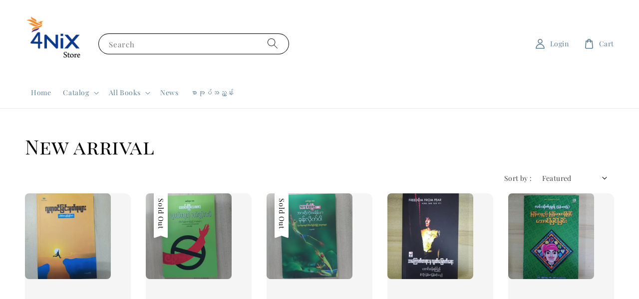

--- FILE ---
content_type: text/html; charset=UTF-8
request_url: https://4nixstore.com/collections/new-arrival
body_size: 34421
content:
<!doctype html>
<!--[if lt IE 7]><html class="no-js lt-ie9 lt-ie8 lt-ie7" lang="en"> <![endif]-->
<!--[if IE 7]><html class="no-js lt-ie9 lt-ie8" lang="en"> <![endif]-->
<!--[if IE 8]><html class="no-js lt-ie9" lang="en"> <![endif]-->
<!--[if IE 9 ]><html class="ie9 no-js"> <![endif]-->
<!--[if (gt IE 9)|!(IE)]><!--> <html class="no-js"> <!--<![endif]-->
<head>

  <!-- Basic page needs ================================================== -->
  <meta charset="utf-8">
  <meta http-equiv="X-UA-Compatible" content="IE=edge,chrome=1">

  
  <link rel="icon" href="https://cdn.store-assets.com/s/812264/f/10985329.jpg" />
  

  <!-- Title and description ================================================== -->
  <title>
  New arrival &ndash; 4NiX Store
  </title>

  

  <!-- Social meta ================================================== -->
  

  <meta property="og:type" content="website">
  <meta property="og:title" content="New arrival">
  <meta property="og:url" content="https://4nixstore.easy.co/collections/new-arrival">
  
    <meta property="og:image" content="https://cdn.store-assets.com/s/812264/f/10985329.jpg">
    <meta property="og:image:secure_url" content="https://cdn.store-assets.com/s/812264/f/10985329.jpg">
  


<meta property="og:description" content="4NiX Store">
<meta property="og:site_name" content="4NiX Store">



  <meta name="twitter:card" content="summary">



  <meta name="twitter:site" content="@">





  <!-- Helpers ================================================== -->
  <link rel="canonical" href="https://4nixstore.easy.co/collections/new-arrival">
  <meta name="viewport" content="width=device-width,initial-scale=1">
  <meta name="theme-color" content="#000000">
  
  <script src="//ajax.googleapis.com/ajax/libs/jquery/1.11.0/jquery.min.js" type="text/javascript" ></script>
  
  <!-- Header hook for plugins ================================================== -->
  
<!-- ScriptTags -->
<script>window.__st={'p': 'collection', 'cid': ''};</script><script src='/assets/events.js'></script><script>(function(){function asyncLoad(){var urls=['/assets/traffic.js?v=1','https://apps.easystore.co/marketplace/lazada-malaysia/script.js?shop=4nixstore.easy.co','https://apps.easystore.co/marketplace/shopee-malaysia/script.js?shop=4nixstore.easy.co'];for(var i=0;i<urls.length;i++){var s=document.createElement('script');s.type='text/javascript';s.async=true;s.src=urls[i];var x=document.getElementsByTagName('script')[0];x.parentNode.insertBefore(s, x);}}window.attachEvent ? window.attachEvent('onload', asyncLoad) : window.addEventListener('load', asyncLoad, false);})();</script>
<!-- /ScriptTags -->

  
  
  <script src="https://store-themes.easystore.co/812264/themes/227367/assets/global.js?t=1769025614" defer="defer"></script>

  
  
  <script>
  (function(i,s,o,g,r,a,m){i['GoogleAnalyticsObject']=r;i[r]=i[r]||function(){
  (i[r].q=i[r].q||[]).push(arguments)},i[r].l=1*new Date();a=s.createElement(o),
  m=s.getElementsByTagName(o)[0];a.async=1;a.src=g;m.parentNode.insertBefore(a,m)
  })(window,document,'script','https://www.google-analytics.com/analytics.js','ga');

  ga('create', '', 'auto','myTracker');
  ga('myTracker.send', 'pageview');

  </script>
  
  <script src="/assets/storefront.js?id=914286bfa5e6419c67d1" type="text/javascript" ></script>
  

  <!-- CSS ================================================== -->
  <style>
      @font-face {
        font-family: 'Playfair Display';
        font-style: normal;
        font-weight: regular;
        src: local('Playfair Display regular'), local('Playfair Display-regular'), url(https://fonts.gstatic.com/s/playfairdisplay/v25/nuFvD-vYSZviVYUb_rj3ij__anPXJzDwcbmjWBN2PKdFvUDQZNLo_U2r.ttf) format('truetype');
      }

      @font-face {
        font-family: 'Playfair Display SC';
        font-style: normal;
        font-weight: regular;
        src: local('Playfair Display SC regular'), local('Playfair Display SC-regular'), url(https://fonts.gstatic.com/s/playfairdisplaysc/v10/ke85OhoaMkR6-hSn7kbHVoFf7ZfgMPr_pb4GEcM2M4s.ttf) format('truetype');
      }

      :root {
        --font-body-family: 'Playfair Display', serif;
        --font-body-style: normal;
        --font-body-weight: 500;

        --font-heading-family: 'Playfair Display SC', serif;
        --font-heading-style: normal;
        --font-heading-weight: 400;

        --color-heading-text: 0,0,0;
        --color-base-text: 0,0,0;
        --color-base-background-1: 255,255,255;
        --color-base-background-2: 255,255,255;
        
        --color-base-solid-button-labels: 255,255,255;
        --color-base-outline-button-labels: 5,28,98;
        
        --color-base-accent-1: 0,0,0;
        --color-base-accent-2: 0,0,0;
        --payment-terms-background-color: 255,255,255;

        --gradient-base-background-1: 255,255,255;
        --gradient-base-background-2: 255,255,255;
        --gradient-base-accent-1: 0,0,0;
        --gradient-base-accent-2: 0,0,0;

        --page-width: 145rem;
      }

      *,
      *::before,
      *::after {
        box-sizing: inherit;
      }

      html {
        box-sizing: border-box;
        font-size: 62.5%;
        height: 100%;
      }

      body {
        display: grid;
        grid-template-rows: auto auto 1fr auto;
        grid-template-columns: 100%;
        min-height: 100%;
        margin: 0;
        font-size: 1.5rem;
        letter-spacing: 0.06rem;
        line-height: 1.8;
        font-family: var(--font-body-family);
        font-style: var(--font-body-style);
        font-weight: var(--font-body-weight);
        
      }

      @media screen and (min-width: 750px) {
        body {
          font-size: 1.6rem;
        }
      }
   </style>
  
  <link href="https://store-themes.easystore.co/812264/themes/227367/assets/base.css?t=1769025614" rel="stylesheet" type="text/css" media="screen" />

  
  
<!-- Snippet:global/head: Lazada Malaysia -->
<link type="text/css" rel="stylesheet" href="https://apps.easystore.co/assets/css/marketplace/main.css?v1.71">
<!-- /Snippet -->

<!-- Snippet:global/head: Shopee Malaysia -->
<link type="text/css" rel="stylesheet" href="https://apps.easystore.co/assets/css/marketplace/main.css?v1.71">
<!-- /Snippet -->


  <script>document.documentElement.className = document.documentElement.className.replace('no-js', 'js');</script>
</head>

<body id="new-arrival" class="template-collection" >
	
  
<!-- Snippet:global/body_start: Console Extension -->
<div id='es_console' style='display: none;'>812264</div>
<!-- /Snippet -->

	
 	<style>
  header {
    --logo-width: 120px;
  }
  .header-wrapper,
  .header-wrapper .list-menu--disclosure,
  .header-wrapper .search-modal{
    background-color: #FFFFFF;
  }
  .header-wrapper .search-modal .field__input{
    background-color: rgb(var(--color-background));
  }
  .header-wrapper summary .icon-caret,
  .header-wrapper .header__menu-item a,
  .header-wrapper .list-menu__item,
  .header-wrapper .link--text{
    color: #5E7E92;
  }
  
  .search-modal__form{
    position: relative;
  }
  
  .dropdown {
    display: none;
    position: absolute;
    top: 100%;
    left: 0;
    width: 100%;
    padding: 5px 0;
    background-color: #fff;
    color:#000;
    z-index: 1000;
    border-bottom-left-radius: 15px;
    border-bottom-right-radius: 15px;
    border: 1px solid rgba(var(--color-foreground), 1);
    border-top: none;
    overflow-x: hidden;
    overflow-y: auto;
    max-height: 350px;
  }
  
  .dropdown-item {
    padding: 0.4rem 2rem;
    cursor: pointer;
    line-height: 1.4;
    overflow: hidden;
    text-overflow: ellipsis;
    white-space: nowrap;
  }
  
  .dropdown-item:hover{
    background-color: #f3f3f3;
  }
  
  .search__input.is-focus{
    border-radius: 15px;
    border-bottom-left-radius: 0;
    border-bottom-right-radius: 0;
    border: 1px solid rgba(var(--color-foreground), 1);
    border-bottom: none;
    box-shadow: none;
  }
  
  .clear-all {
    text-align: right;
    padding: 0 2rem 0.2rem;
    line-height: 1;
    font-size: 70%;
    margin-bottom: -2px;
  }
  
  .clear-all:hover{
    background-color: #fff;
  }
  
  .search-input-focus .easystore-section-header-hidden{
    transform: none;
  }
  .referral-notification {
    position: absolute;
    top: 100%;
    right: 0;
    background: white;
    border: 1px solid #e0e0e0;
    border-radius: 8px;
    box-shadow: 0 4px 12px rgba(0, 0, 0, 0.15);
    width: 280px;
    z-index: 1000;
    padding: 16px;
    margin-top: 8px;
    font-size: 14px;
    line-height: 1.4;
  }
  
  .referral-notification::before {
    content: '';
    position: absolute;
    top: -8px;
    right: 20px;
    width: 0;
    height: 0;
    border-left: 8px solid transparent;
    border-right: 8px solid transparent;
    border-bottom: 8px solid white;
  }
  
  .referral-notification::after {
    content: '';
    position: absolute;
    top: -9px;
    right: 20px;
    width: 0;
    height: 0;
    border-left: 8px solid transparent;
    border-right: 8px solid transparent;
    border-bottom: 8px solid #e0e0e0;
  }
  
  .referral-notification h4 {
    margin: 0 0 8px 0;
    color: #2196F3;
    font-size: 16px;
    font-weight: 600;
  }
  
  .referral-notification p {
    margin: 0 0 12px 0;
    color: #666;
  }
  
  .referral-notification .referral-code {
    background: #f5f5f5;
    padding: 8px;
    border-radius: 4px;
    font-family: monospace;
    font-size: 13px;
    text-align: center;
    margin: 8px 0;
    border: 1px solid #ddd;
  }
  
  .referral-notification .close-btn {
    position: absolute;
    top: 8px;
    right: 8px;
    background: none;
    border: none;
    font-size: 18px;
    color: #999;
    cursor: pointer;
    padding: 0;
    width: 20px;
    height: 20px;
    line-height: 1;
  }
  
  .referral-notification .close-btn:hover {
    color: #333;
  }
  
  .referral-notification .action-btn {
    background: #2196F3;
    color: white;
    border: none;
    padding: 8px 16px;
    border-radius: 4px;
    cursor: pointer;
    font-size: 12px;
    margin-right: 8px;
    margin-top: 8px;
  }
  
  .referral-notification .action-btn:hover {
    background: #1976D2;
  }
  
  .referral-notification .dismiss-btn {
    background: transparent;
    color: #666;
    border: 1px solid #ddd;
    padding: 8px 16px;
    border-radius: 4px;
    cursor: pointer;
    font-size: 12px;
    margin-top: 8px;
  }
  
  .referral-notification .dismiss-btn:hover {
    background: #f5f5f5;
  }
  .referral-modal__dialog {
    transform: translate(-50%, 0);
    transition: transform var(--duration-default) ease, visibility 0s;
    z-index: 10000;
    position: fixed;
    top: 20vh;
    left: 50%;
    width: 100%;
    max-width: 350px;
    box-shadow: 0 4px 12px rgba(0, 0, 0, 0.15);
    border-radius: 12px;
    background-color: #fff;
    color: #000;
    padding: 20px;
    text-align: center;
  }

  .modal-overlay.referral-modal-overlay {
    position: fixed;
    top: 0;
    left: 0;
    width: 100%;
    height: 100%;
    background-color: rgba(0, 0, 0, 0.7);
    z-index: 2001;
    display: block;
    opacity: 1;
    transition: opacity var(--duration-default) ease, visibility 0s;
  }
</style>

<link rel="preload" href="https://store-themes.easystore.co/812264/themes/227367/assets/section-header.css?t=1769025614" as="style" onload="this.onload=null;this.rel='stylesheet'">
<link rel="preload" href="https://store-themes.easystore.co/812264/themes/227367/assets/component-list-menu.css?t=1769025614" as="style" onload="this.onload=null;this.rel='stylesheet'">
<link rel="preload" href="https://store-themes.easystore.co/812264/themes/227367/assets/component-menu-drawer.css?t=1769025614" as="style" onload="this.onload=null;this.rel='stylesheet'">
<link rel="preload" href="https://store-themes.easystore.co/812264/themes/227367/assets/component-cart-notification.css?v1.1?t=1769025614" as="style" onload="this.onload=null;this.rel='stylesheet'">

<script src="https://store-themes.easystore.co/812264/themes/227367/assets/cart-notification.js?t=1769025614" defer="defer"></script>
<script src="https://store-themes.easystore.co/812264/themes/227367/assets/details-modal.js?t=1769025614" defer="defer"></script>

<svg xmlns="http://www.w3.org/2000/svg" class="hidden">
  <symbol id="icon-search" viewbox="0 0 18 19" fill="none">
    <path fill-rule="evenodd" clip-rule="evenodd" d="M11.03 11.68A5.784 5.784 0 112.85 3.5a5.784 5.784 0 018.18 8.18zm.26 1.12a6.78 6.78 0 11.72-.7l5.4 5.4a.5.5 0 11-.71.7l-5.41-5.4z" fill="currentColor"/>
  </symbol>

  <symbol id="icon-close" class="icon icon-close" fill="none" viewBox="0 0 18 17">
    <path d="M.865 15.978a.5.5 0 00.707.707l7.433-7.431 7.579 7.282a.501.501 0 00.846-.37.5.5 0 00-.153-.351L9.712 8.546l7.417-7.416a.5.5 0 10-.707-.708L8.991 7.853 1.413.573a.5.5 0 10-.693.72l7.563 7.268-7.418 7.417z" fill="currentColor">
  </symbol>
</svg>


<div id="easystore-section-header">
  <sticky-header class="header-wrapper header-wrapper--border-bottom">
    <header class="header header--middle-left page-width header--has-menu" itemscope itemtype="http://schema.org/Organization">
      <header-drawer data-breakpoint="tablet">
        <details class="menu-drawer-container menu-opening">
          <summary class="header__icon header__icon--menu header__icon--summary link link--text focus-inset" aria-label="Menu" role="button" aria-expanded="true" aria-controls="menu-drawer">
            <span>
              


    <svg class="icon icon-hamburger " data-name="Layer 1" xmlns="http://www.w3.org/2000/svg" viewBox="0 0 600 600"><path d="M32.5,65h535a25,25,0,0,0,0-50H32.5a25,25,0,0,0,0,50Z" fill="currentColor"/><path d="M567.5,275H32.5a25,25,0,0,0,0,50h535a25,25,0,0,0,0-50Z" fill="currentColor"/><path d="M567.5,535H32.5a25,25,0,0,0,0,50h535a25,25,0,0,0,0-50Z" fill="currentColor"/></svg>

  

              


    <svg class="icon icon-close " data-name="Layer 1" xmlns="http://www.w3.org/2000/svg" viewBox="0 0 600 600"><path d="M335.36,300,581.87,53.48a25,25,0,0,0-35.35-35.35L300,264.64,53.48,18.13A25,25,0,0,0,18.13,53.48L264.64,300,18.13,546.52a25,25,0,0,0,35.35,35.35L300,335.36,546.52,581.87a25,25,0,0,0,35.35-35.35Z" fill="currentColor"/></svg>

  

            </span>
          </summary>
          <div id="menu-drawer" class="menu-drawer motion-reduce" tabindex="-1">
            <div class="menu-drawer__inner-container">
              <div class="menu-drawer__navigation-container">
                <nav class="menu-drawer__navigation">
                  <ul class="menu-drawer__menu list-menu" role="list">
                    
                    
                      
                        <li>
                          <a href="/"  class="menu-drawer__menu-item list-menu__item link link--text focus-inset">
                            Home
                          </a>
                        </li>
                      
                    
                    
                      
                        
                        <li>
                          <details>
                                <summary class="menu-drawer__menu-item list-menu__item link link--text focus-inset" role="button" aria-expanded="false" aria-controls="link-Bags">
                                  <a href="/collections/all"  class="link--text list-menu__item menu-drawer__menu-item">
                                    Catalog
                                  </a>
                                  


    <svg class="icon icon-arrow " data-name="Layer 1" xmlns="http://www.w3.org/2000/svg" viewBox="0 0 600 339.56"><path d="M31.06,196.67H504l-88.56,88.56a26.89,26.89,0,1,0,38,38L588,188.79a26.89,26.89,0,0,0,0-38L453.49,16.29a26.89,26.89,0,0,0-38,38L504,142.88H31.06a26.9,26.9,0,0,0,0,53.79Z" fill="currentColor"/></svg>

  

                                  


    <svg aria-hidden="true" focusable="false" role="presentation" class="icon icon-caret " viewBox="0 0 10 6">
      <path fill-rule="evenodd" clip-rule="evenodd" d="M9.354.646a.5.5 0 00-.708 0L5 4.293 1.354.646a.5.5 0 00-.708.708l4 4a.5.5 0 00.708 0l4-4a.5.5 0 000-.708z" fill="currentColor"></path>
    </svg>

  

                                </summary>
                                <div class="menu-drawer__submenu motion-reduce" tabindex="-1">
                                  <div class="menu-drawer__inner-submenu">
                                    <button class="menu-drawer__close-button link link--text focus-inset" aria-expanded="true">
                                      


    <svg class="icon icon-arrow " data-name="Layer 1" xmlns="http://www.w3.org/2000/svg" viewBox="0 0 600 339.56"><path d="M31.06,196.67H504l-88.56,88.56a26.89,26.89,0,1,0,38,38L588,188.79a26.89,26.89,0,0,0,0-38L453.49,16.29a26.89,26.89,0,0,0-38,38L504,142.88H31.06a26.9,26.9,0,0,0,0,53.79Z" fill="currentColor"/></svg>

  

                                      Catalog
                                    </button>
                                    <ul class="menu-drawer__menu list-menu" role="list" tabindex="-1">
                                      
                                        
                                        
                                          
                                          <li>
                                            <details>
                                                  <summary class="menu-drawer__menu-item list-menu__item link link--text focus-inset" role="button" aria-expanded="false" aria-controls="link-Bags">
                                                    <a href="/collections/book"  class="link--text list-menu__item menu-drawer__menu-item">
                                                      Book
                                                    </a>
                                                    


    <svg class="icon icon-arrow " data-name="Layer 1" xmlns="http://www.w3.org/2000/svg" viewBox="0 0 600 339.56"><path d="M31.06,196.67H504l-88.56,88.56a26.89,26.89,0,1,0,38,38L588,188.79a26.89,26.89,0,0,0,0-38L453.49,16.29a26.89,26.89,0,0,0-38,38L504,142.88H31.06a26.9,26.9,0,0,0,0,53.79Z" fill="currentColor"/></svg>

  

                                                    


    <svg aria-hidden="true" focusable="false" role="presentation" class="icon icon-caret " viewBox="0 0 10 6">
      <path fill-rule="evenodd" clip-rule="evenodd" d="M9.354.646a.5.5 0 00-.708 0L5 4.293 1.354.646a.5.5 0 00-.708.708l4 4a.5.5 0 00.708 0l4-4a.5.5 0 000-.708z" fill="currentColor"></path>
    </svg>

  

                                                  </summary>
                                                  <div class="menu-drawer__submenu motion-reduce" tabindex="-1">
                                                    <div class="menu-drawer__inner-submenu">
                                                      <button class="menu-drawer__close-button link link--text focus-inset" aria-expanded="true">
                                                        


    <svg class="icon icon-arrow " data-name="Layer 1" xmlns="http://www.w3.org/2000/svg" viewBox="0 0 600 339.56"><path d="M31.06,196.67H504l-88.56,88.56a26.89,26.89,0,1,0,38,38L588,188.79a26.89,26.89,0,0,0,0-38L453.49,16.29a26.89,26.89,0,0,0-38,38L504,142.88H31.06a26.9,26.9,0,0,0,0,53.79Z" fill="currentColor"/></svg>

  

                                                        Book
                                                      </button>
                                                      <ul class="menu-drawer__menu list-menu" role="list" tabindex="-1">
                                                        
                                                          
                                                          
                                                            <li>
                                                              <a href="/collections/hot-selling"  class="menu-drawer__menu-item link link--text list-menu__item focus-inset">
                                                                Hot selling
                                                              </a>
                                                            </li>
                                                          
                                                        
                                                          
                                                          
                                                            <li>
                                                              <a href="/collections/biography"  class="menu-drawer__menu-item link link--text list-menu__item focus-inset">
                                                                Biography
                                                              </a>
                                                            </li>
                                                          
                                                        
                                                          
                                                          
                                                            <li>
                                                              <a href="/collections/ဘ-သ-ပ-န"  class="menu-drawer__menu-item link link--text list-menu__item focus-inset">
                                                                ဘာသာပြန်
                                                              </a>
                                                            </li>
                                                          
                                                        
                                                          
                                                          
                                                            <li>
                                                              <a href="/collections/it-computer"  class="menu-drawer__menu-item link link--text list-menu__item focus-inset">
                                                                IT &amp; Computer
                                                              </a>
                                                            </li>
                                                          
                                                        
                                                          
                                                          
                                                            <li>
                                                              <a href="/collections/ဝတ္ထုရှည်"  class="menu-drawer__menu-item link link--text list-menu__item focus-inset">
                                                                ဝတ္ထုရှည်
                                                              </a>
                                                            </li>
                                                          
                                                        
                                                          
                                                          
                                                            <li>
                                                              <a href="/collections/automotive"  class="menu-drawer__menu-item link link--text list-menu__item focus-inset">
                                                                မော်တော်ယာဉ်ဆိုင်ရာ
                                                              </a>
                                                            </li>
                                                          
                                                        
                                                          
                                                          
                                                            <li>
                                                              <a href="/collections/korean"  class="menu-drawer__menu-item link link--text list-menu__item focus-inset">
                                                                ကိုရီးယားစကားပြော
                                                              </a>
                                                            </li>
                                                          
                                                        
                                                          
                                                          
                                                            <li>
                                                              <a href="/collections/self-help"  class="menu-drawer__menu-item link link--text list-menu__item focus-inset">
                                                                စိတ်ခွန်အားဖြည့်
                                                              </a>
                                                            </li>
                                                          
                                                        
                                                          
                                                          
                                                            <li>
                                                              <a href="/collections/business"  class="menu-drawer__menu-item link link--text list-menu__item focus-inset">
                                                                စီးပွားရေး
                                                              </a>
                                                            </li>
                                                          
                                                        
                                                          
                                                          
                                                            <li>
                                                              <a href="/collections/english"  class="menu-drawer__menu-item link link--text list-menu__item focus-inset">
                                                                English
                                                              </a>
                                                            </li>
                                                          
                                                        
                                                          
                                                          
                                                            <li>
                                                              <a href="/collections/chinese"  class="menu-drawer__menu-item link link--text list-menu__item focus-inset">
                                                                တရုတ်စကားပြော
                                                              </a>
                                                            </li>
                                                          
                                                        
                                                          
                                                          
                                                            <li>
                                                              <a href="/collections/new-arrival"  class="menu-drawer__menu-item link link--text list-menu__item focus-inset">
                                                                New arrival
                                                              </a>
                                                            </li>
                                                          
                                                        
                                                          
                                                          
                                                            <li>
                                                              <a href="/collections/japanese"  class="menu-drawer__menu-item link link--text list-menu__item focus-inset">
                                                                JAPANESE
                                                              </a>
                                                            </li>
                                                          
                                                        
                                                        
                                                      </ul>
                                                    </div>
                                                  </div>
                                            </details>
                                          </li>
                                        
                                      
                                        
                                        
                                          
                                          <li>
                                            <details>
                                                  <summary class="menu-drawer__menu-item list-menu__item link link--text focus-inset" role="button" aria-expanded="false" aria-controls="link-Bags">
                                                    <a href="/collections/byauthor"  class="link--text list-menu__item menu-drawer__menu-item">
                                                      စာရေးဆရာ
                                                    </a>
                                                    


    <svg class="icon icon-arrow " data-name="Layer 1" xmlns="http://www.w3.org/2000/svg" viewBox="0 0 600 339.56"><path d="M31.06,196.67H504l-88.56,88.56a26.89,26.89,0,1,0,38,38L588,188.79a26.89,26.89,0,0,0,0-38L453.49,16.29a26.89,26.89,0,0,0-38,38L504,142.88H31.06a26.9,26.9,0,0,0,0,53.79Z" fill="currentColor"/></svg>

  

                                                    


    <svg aria-hidden="true" focusable="false" role="presentation" class="icon icon-caret " viewBox="0 0 10 6">
      <path fill-rule="evenodd" clip-rule="evenodd" d="M9.354.646a.5.5 0 00-.708 0L5 4.293 1.354.646a.5.5 0 00-.708.708l4 4a.5.5 0 00.708 0l4-4a.5.5 0 000-.708z" fill="currentColor"></path>
    </svg>

  

                                                  </summary>
                                                  <div class="menu-drawer__submenu motion-reduce" tabindex="-1">
                                                    <div class="menu-drawer__inner-submenu">
                                                      <button class="menu-drawer__close-button link link--text focus-inset" aria-expanded="true">
                                                        


    <svg class="icon icon-arrow " data-name="Layer 1" xmlns="http://www.w3.org/2000/svg" viewBox="0 0 600 339.56"><path d="M31.06,196.67H504l-88.56,88.56a26.89,26.89,0,1,0,38,38L588,188.79a26.89,26.89,0,0,0,0-38L453.49,16.29a26.89,26.89,0,0,0-38,38L504,142.88H31.06a26.9,26.9,0,0,0,0,53.79Z" fill="currentColor"/></svg>

  

                                                        စာရေးဆရာ
                                                      </button>
                                                      <ul class="menu-drawer__menu list-menu" role="list" tabindex="-1">
                                                        
                                                          
                                                          
                                                            <li>
                                                              <a href="/collections/ponenyakhin"  class="menu-drawer__menu-item link link--text list-menu__item focus-inset">
                                                                ပုညခင်
                                                              </a>
                                                            </li>
                                                          
                                                        
                                                          
                                                          
                                                            <li>
                                                              <a href="/collections/joel-osteen"  class="menu-drawer__menu-item link link--text list-menu__item focus-inset">
                                                                Joel Osteen
                                                              </a>
                                                            </li>
                                                          
                                                        
                                                          
                                                          
                                                            <li>
                                                              <a href="/collections/chanmyaewin"  class="menu-drawer__menu-item link link--text list-menu__item focus-inset">
                                                                ချမ်းမြေ့ဝင်း
                                                              </a>
                                                            </li>
                                                          
                                                        
                                                          
                                                          
                                                            <li>
                                                              <a href="/collections/shweoudoung"  class="menu-drawer__menu-item link link--text list-menu__item focus-inset">
                                                                ရွှေဥဒေါင်း
                                                              </a>
                                                            </li>
                                                          
                                                        
                                                          
                                                          
                                                            <li>
                                                              <a href="/collections/phaymyint"  class="menu-drawer__menu-item link link--text list-menu__item focus-inset">
                                                                ဖေမြင့်
                                                              </a>
                                                            </li>
                                                          
                                                        
                                                          
                                                          
                                                            <li>
                                                              <a href="/collections/bamawtheinphay"  class="menu-drawer__menu-item link link--text list-menu__item focus-inset">
                                                                ဗန်းမော်သိန်းဖေ
                                                              </a>
                                                            </li>
                                                          
                                                        
                                                          
                                                          
                                                            <li>
                                                              <a href="/collections/kyawhtay"  class="menu-drawer__menu-item link link--text list-menu__item focus-inset">
                                                                ကျော်ဌေး
                                                              </a>
                                                            </li>
                                                          
                                                        
                                                          
                                                          
                                                            <li>
                                                              <a href="/collections/aungtin"  class="menu-drawer__menu-item link link--text list-menu__item focus-inset">
                                                                အောင်သင်း
                                                              </a>
                                                            </li>
                                                          
                                                        
                                                          
                                                          
                                                            <li>
                                                              <a href="/collections/myathanthint"  class="menu-drawer__menu-item link link--text list-menu__item focus-inset">
                                                                မြသန်းတင့်
                                                              </a>
                                                            </li>
                                                          
                                                        
                                                          
                                                          
                                                            <li>
                                                              <a href="/collections/ဦးနု"  class="menu-drawer__menu-item link link--text list-menu__item focus-inset">
                                                                ဦးနု
                                                              </a>
                                                            </li>
                                                          
                                                        
                                                          
                                                          
                                                            <li>
                                                              <a href="/collections/thoesaung"  class="menu-drawer__menu-item link link--text list-menu__item focus-inset">
                                                                သိုးဆောင်း
                                                              </a>
                                                            </li>
                                                          
                                                        
                                                          
                                                          
                                                            <li>
                                                              <a href="/collections/nayvel"  class="menu-drawer__menu-item link link--text list-menu__item focus-inset">
                                                                Nayvel
                                                              </a>
                                                            </li>
                                                          
                                                        
                                                          
                                                          
                                                            <li>
                                                              <a href="/collections/mon-halsey"  class="menu-drawer__menu-item link link--text list-menu__item focus-inset">
                                                                မွန်ဟော်စီ
                                                              </a>
                                                            </li>
                                                          
                                                        
                                                          
                                                          
                                                            <li>
                                                              <a href="/collections/authorjuu"  class="menu-drawer__menu-item link link--text list-menu__item focus-inset">
                                                                ဂျူး
                                                              </a>
                                                            </li>
                                                          
                                                        
                                                          
                                                          
                                                            <li>
                                                              <a href="/collections/pemoehnin"  class="menu-drawer__menu-item link link--text list-menu__item focus-inset">
                                                                ပီ-မိုးနင်း
                                                              </a>
                                                            </li>
                                                          
                                                        
                                                          
                                                          
                                                            <li>
                                                              <a href="/collections/minteainka"  class="menu-drawer__menu-item link link--text list-menu__item focus-inset">
                                                                မင်းသိင်္ခ
                                                              </a>
                                                            </li>
                                                          
                                                        
                                                          
                                                          
                                                            <li>
                                                              <a href="/collections/99sanay"  class="menu-drawer__menu-item link link--text list-menu__item focus-inset">
                                                                နိုင်းနိုင်းစနေ
                                                              </a>
                                                            </li>
                                                          
                                                        
                                                          
                                                          
                                                            <li>
                                                              <a href="/collections/lynn-thaik-nyunt"  class="menu-drawer__menu-item link link--text list-menu__item focus-inset">
                                                                လင်းသိုက်ညွန့်
                                                              </a>
                                                            </li>
                                                          
                                                        
                                                          
                                                          
                                                            <li>
                                                              <a href="/collections/wintheinoo"  class="menu-drawer__menu-item link link--text list-menu__item focus-inset">
                                                                ဝင်းသိန်းဦး
                                                              </a>
                                                            </li>
                                                          
                                                        
                                                          
                                                          
                                                            <li>
                                                              <a href="/collections/lwanhtarhtar"  class="menu-drawer__menu-item link link--text list-menu__item focus-inset">
                                                                လွန်းထားထား
                                                              </a>
                                                            </li>
                                                          
                                                        
                                                          
                                                          
                                                            <li>
                                                              <a href="/collections/dr-soe-than"  class="menu-drawer__menu-item link link--text list-menu__item focus-inset">
                                                                Dr Soe Than
                                                              </a>
                                                            </li>
                                                          
                                                        
                                                          
                                                          
                                                            <li>
                                                              <a href="/collections/khatzaw"  class="menu-drawer__menu-item link link--text list-menu__item focus-inset">
                                                                ခက်ဇော်
                                                              </a>
                                                            </li>
                                                          
                                                        
                                                        
                                                      </ul>
                                                    </div>
                                                  </div>
                                            </details>
                                          </li>
                                        
                                      
                                        
                                        
                                          <li>
                                            <a href="/collections/poem"  class="menu-drawer__menu-item link link--text list-menu__item focus-inset">
                                              ကဗျာ
                                            </a>
                                          </li>
                                        
                                      
                                        
                                        
                                          <li>
                                            <a href="/collections/malay"  class="menu-drawer__menu-item link link--text list-menu__item focus-inset">
                                              မလေးစကားပြော
                                            </a>
                                          </li>
                                        
                                      
                                        
                                        
                                          <li>
                                            <a href="/collections/property"  class="menu-drawer__menu-item link link--text list-menu__item focus-inset">
                                              အိမ်ခြံမြေ
                                            </a>
                                          </li>
                                        
                                      
                                        
                                        
                                          <li>
                                            <a href="/collections/koaungkyaw"  class="menu-drawer__menu-item link link--text list-menu__item focus-inset">
                                              ကိုအောင်ကျော်(အီလက်ထရွန်နစ်)
                                            </a>
                                          </li>
                                        
                                      
                                        
                                        
                                          <li>
                                            <a href="/collections/moeshin"  class="menu-drawer__menu-item link link--text list-menu__item focus-inset">
                                              မိုးရှင်း
                                            </a>
                                          </li>
                                        
                                      
                                        
                                        
                                          <li>
                                            <a href="/collections/tatkatol-bone-naing"  class="menu-drawer__menu-item link link--text list-menu__item focus-inset">
                                              တက္ကသိုလ်ဘုန်းနိုင်
                                            </a>
                                          </li>
                                        
                                      
                                        
                                        
                                          <li>
                                            <a href="/collections/stock-trading"  class="menu-drawer__menu-item link link--text list-menu__item focus-inset">
                                              Stock&amp;Trading 
                                            </a>
                                          </li>
                                        
                                      
                                      
                                    </ul>
                                  </div>
                                </div>
                          </details>
                        </li>
                      
                    
                    
                      
                        
                        <li>
                          <details>
                                <summary class="menu-drawer__menu-item list-menu__item link link--text focus-inset" role="button" aria-expanded="false" aria-controls="link-Bags">
                                  <a href="/collections/book"  class="link--text list-menu__item menu-drawer__menu-item">
                                    All Books
                                  </a>
                                  


    <svg class="icon icon-arrow " data-name="Layer 1" xmlns="http://www.w3.org/2000/svg" viewBox="0 0 600 339.56"><path d="M31.06,196.67H504l-88.56,88.56a26.89,26.89,0,1,0,38,38L588,188.79a26.89,26.89,0,0,0,0-38L453.49,16.29a26.89,26.89,0,0,0-38,38L504,142.88H31.06a26.9,26.9,0,0,0,0,53.79Z" fill="currentColor"/></svg>

  

                                  


    <svg aria-hidden="true" focusable="false" role="presentation" class="icon icon-caret " viewBox="0 0 10 6">
      <path fill-rule="evenodd" clip-rule="evenodd" d="M9.354.646a.5.5 0 00-.708 0L5 4.293 1.354.646a.5.5 0 00-.708.708l4 4a.5.5 0 00.708 0l4-4a.5.5 0 000-.708z" fill="currentColor"></path>
    </svg>

  

                                </summary>
                                <div class="menu-drawer__submenu motion-reduce" tabindex="-1">
                                  <div class="menu-drawer__inner-submenu">
                                    <button class="menu-drawer__close-button link link--text focus-inset" aria-expanded="true">
                                      


    <svg class="icon icon-arrow " data-name="Layer 1" xmlns="http://www.w3.org/2000/svg" viewBox="0 0 600 339.56"><path d="M31.06,196.67H504l-88.56,88.56a26.89,26.89,0,1,0,38,38L588,188.79a26.89,26.89,0,0,0,0-38L453.49,16.29a26.89,26.89,0,0,0-38,38L504,142.88H31.06a26.9,26.9,0,0,0,0,53.79Z" fill="currentColor"/></svg>

  

                                      All Books
                                    </button>
                                    <ul class="menu-drawer__menu list-menu" role="list" tabindex="-1">
                                      
                                        
                                        
                                          <li>
                                            <a href="/collections/hot-selling"  class="menu-drawer__menu-item link link--text list-menu__item focus-inset">
                                              Hot selling
                                            </a>
                                          </li>
                                        
                                      
                                        
                                        
                                          <li>
                                            <a href="/collections/biography"  class="menu-drawer__menu-item link link--text list-menu__item focus-inset">
                                              Biography
                                            </a>
                                          </li>
                                        
                                      
                                        
                                        
                                          <li>
                                            <a href="/collections/ဘ-သ-ပ-န"  class="menu-drawer__menu-item link link--text list-menu__item focus-inset">
                                              ဘာသာပြန်
                                            </a>
                                          </li>
                                        
                                      
                                        
                                        
                                          <li>
                                            <a href="/collections/it-computer"  class="menu-drawer__menu-item link link--text list-menu__item focus-inset">
                                              IT &amp; Computer
                                            </a>
                                          </li>
                                        
                                      
                                        
                                        
                                          <li>
                                            <a href="/collections/ဝတ္ထုရှည်"  class="menu-drawer__menu-item link link--text list-menu__item focus-inset">
                                              ဝတ္ထုရှည်
                                            </a>
                                          </li>
                                        
                                      
                                        
                                        
                                          <li>
                                            <a href="/collections/automotive"  class="menu-drawer__menu-item link link--text list-menu__item focus-inset">
                                              မော်တော်ယာဉ်ဆိုင်ရာ
                                            </a>
                                          </li>
                                        
                                      
                                        
                                        
                                          <li>
                                            <a href="/collections/korean"  class="menu-drawer__menu-item link link--text list-menu__item focus-inset">
                                              ကိုရီးယားစကားပြော
                                            </a>
                                          </li>
                                        
                                      
                                        
                                        
                                          <li>
                                            <a href="/collections/self-help"  class="menu-drawer__menu-item link link--text list-menu__item focus-inset">
                                              စိတ်ခွန်အားဖြည့်
                                            </a>
                                          </li>
                                        
                                      
                                        
                                        
                                          <li>
                                            <a href="/collections/business"  class="menu-drawer__menu-item link link--text list-menu__item focus-inset">
                                              စီးပွားရေး
                                            </a>
                                          </li>
                                        
                                      
                                        
                                        
                                          <li>
                                            <a href="/collections/english"  class="menu-drawer__menu-item link link--text list-menu__item focus-inset">
                                              English
                                            </a>
                                          </li>
                                        
                                      
                                        
                                        
                                          <li>
                                            <a href="/collections/chinese"  class="menu-drawer__menu-item link link--text list-menu__item focus-inset">
                                              တရုတ်စကားပြော
                                            </a>
                                          </li>
                                        
                                      
                                        
                                        
                                          <li>
                                            <a href="/collections/new-arrival"  class="menu-drawer__menu-item link link--text list-menu__item focus-inset">
                                              New arrival
                                            </a>
                                          </li>
                                        
                                      
                                        
                                        
                                          <li>
                                            <a href="/collections/japanese"  class="menu-drawer__menu-item link link--text list-menu__item focus-inset">
                                              JAPANESE
                                            </a>
                                          </li>
                                        
                                      
                                      
                                    </ul>
                                  </div>
                                </div>
                          </details>
                        </li>
                      
                    
                    
                      
                        <li>
                          <a href="/blogs/news"  class="menu-drawer__menu-item list-menu__item link link--text focus-inset">
                            News
                          </a>
                        </li>
                      
                    
                    
                      
                        <li>
                          <a href="/pages/content"  class="menu-drawer__menu-item list-menu__item link link--text focus-inset">
                            စာအုပ်အညွှန်း
                          </a>
                        </li>
                      
                    
                  </ul>
                </nav>

                <div class="menu-drawer__utility-links">

                  





                  
                  
                  
                    <a href="/account/login" class="menu-drawer__account link link--text focus-inset h5">
                       


    <svg class="icon icon-account " data-name="Layer 1" xmlns="http://www.w3.org/2000/svg" viewBox="0 0 600 600"><path d="M300,296.19c-70.7,0-137.11,28.74-187,80.93-49.59,51.87-76.9,120.77-76.9,194v25H563.89v-25c0-73.22-27.31-142.12-76.9-194C437.11,324.93,370.7,296.19,300,296.19ZM87.42,546.11C99.29,433.81,190.1,346.19,300,346.19s200.71,87.62,212.58,199.92Z" fill="currentColor"/><path d="M300,285.34c77.6,0,140.73-63.13,140.73-140.73S377.6,3.89,300,3.89,159.27,67,159.27,144.61,222.4,285.34,300,285.34Zm0-231.45a90.73,90.73,0,1,1-90.73,90.72A90.82,90.82,0,0,1,300,53.89Z" fill="currentColor"/></svg>

  
 
                      
                      Log in
                    </a>
                  
                    <a href="/account/register" class="menu-drawer__account link link--text focus-inset h5">
                      
                       


    <svg xmlns="http://www.w3.org/2000/svg" aria-hidden="true" focusable="false" role="presentation" class="icon icon-plus " fill="none" viewBox="0 0 10 10">
      <path fill-rule="evenodd" clip-rule="evenodd" d="M1 4.51a.5.5 0 000 1h3.5l.01 3.5a.5.5 0 001-.01V5.5l3.5-.01a.5.5 0 00-.01-1H5.5L5.49.99a.5.5 0 00-1 .01v3.5l-3.5.01H1z" fill="currentColor"></path>
    </svg>

  
 
                      Create account
                    </a>
                  
                  
                  
                </div>
              </div>
            </div>
          </div>
        </details>
      </header-drawer>
  
      
        <a href="/" class="header__heading-link link link--text focus-inset" itemprop="url">
          <img src="https://cdn.store-assets.com/s/812264/f/10985329.jpg" class="header__heading-logo" alt="4NiX Store" loading="lazy" itemprop="logo">
        </a>
      

      
      <div class="header__search-input" tabindex="-1">
        <form action="/search" method="get" role="search" class="search search-modal__form">
          <div class="field">
            <input class="search__input field__input" 
              id="Search-In-Modal"
              type="search"
              name="q"
              value=""
              placeholder="Search"
              autocomplete="off"
            >
            <label class="field__label" for="Search-In-Modal">Search</label>
            <div class="dropdown" id="searchDropdown"></div>
            <input type="hidden" name="search_history" class="hidden_search_history">
            <input type="hidden" name="options[prefix]" value="last">
            <button class="search__button field__button" aria-label="Search">
              <svg class="icon icon-search" aria-hidden="true" focusable="false" role="presentation">
                <use href="#icon-search">
              </svg>
            </button> 
          </div>
        </form>
      </div>
      

      <nav class="header__inline-menu">
        <ul class="list-menu list-menu--inline" role="list">
          
            
              
                <li>
                  <a href="/"  class="header__menu-item header__menu-item list-menu__item link link--text focus-inset">
                    Home
                  </a>
                </li>
              
            
            
              
                
                <li>
                  <details-disclosure>
                    <details>
                      <summary class="header__menu-item list-menu__item link focus-inset">
                        <a href="/collections/all"  >Catalog</a>
                        


    <svg aria-hidden="true" focusable="false" role="presentation" class="icon icon-caret " viewBox="0 0 10 6">
      <path fill-rule="evenodd" clip-rule="evenodd" d="M9.354.646a.5.5 0 00-.708 0L5 4.293 1.354.646a.5.5 0 00-.708.708l4 4a.5.5 0 00.708 0l4-4a.5.5 0 000-.708z" fill="currentColor"></path>
    </svg>

  

                      </summary>
                      <ul class="header__submenu list-menu list-menu--disclosure caption-large motion-reduce" role="list" tabindex="-1">
                        
                        
                        
                          
                            
                            <li>
                              <details-disclosure>
                                <details>
                                  <summary class="header__menu-item link link--text list-menu__item focus-inset caption-large">
                                    <a href="/collections/book" >Book</a>
                                    


    <svg aria-hidden="true" focusable="false" role="presentation" class="icon icon-caret rotate-90" viewBox="0 0 10 6">
      <path fill-rule="evenodd" clip-rule="evenodd" d="M9.354.646a.5.5 0 00-.708 0L5 4.293 1.354.646a.5.5 0 00-.708.708l4 4a.5.5 0 00.708 0l4-4a.5.5 0 000-.708z" fill="currentColor"></path>
    </svg>

  

                                  </summary>
                                  <ul class="header__submenu list-menu list-menu--disclosure motion-reduce">
                                    
                                      
                                      
                                        <li>
                                          <a href="/collections/hot-selling"  class="header__menu-item list-menu__item link link--text focus-inset caption-large">Hot selling</a>
                                        </li>
                                      
                                    
                                      
                                      
                                        <li>
                                          <a href="/collections/biography"  class="header__menu-item list-menu__item link link--text focus-inset caption-large">Biography</a>
                                        </li>
                                      
                                    
                                      
                                      
                                        <li>
                                          <a href="/collections/ဘ-သ-ပ-န"  class="header__menu-item list-menu__item link link--text focus-inset caption-large">ဘာသာပြန်</a>
                                        </li>
                                      
                                    
                                      
                                      
                                        <li>
                                          <a href="/collections/it-computer"  class="header__menu-item list-menu__item link link--text focus-inset caption-large">IT &amp; Computer</a>
                                        </li>
                                      
                                    
                                      
                                      
                                        <li>
                                          <a href="/collections/ဝတ္ထုရှည်"  class="header__menu-item list-menu__item link link--text focus-inset caption-large">ဝတ္ထုရှည်</a>
                                        </li>
                                      
                                    
                                      
                                      
                                        <li>
                                          <a href="/collections/automotive"  class="header__menu-item list-menu__item link link--text focus-inset caption-large">မော်တော်ယာဉ်ဆိုင်ရာ</a>
                                        </li>
                                      
                                    
                                      
                                      
                                        <li>
                                          <a href="/collections/korean"  class="header__menu-item list-menu__item link link--text focus-inset caption-large">ကိုရီးယားစကားပြော</a>
                                        </li>
                                      
                                    
                                      
                                      
                                        <li>
                                          <a href="/collections/self-help"  class="header__menu-item list-menu__item link link--text focus-inset caption-large">စိတ်ခွန်အားဖြည့်</a>
                                        </li>
                                      
                                    
                                      
                                      
                                        <li>
                                          <a href="/collections/business"  class="header__menu-item list-menu__item link link--text focus-inset caption-large">စီးပွားရေး</a>
                                        </li>
                                      
                                    
                                      
                                      
                                        <li>
                                          <a href="/collections/english"  class="header__menu-item list-menu__item link link--text focus-inset caption-large">English</a>
                                        </li>
                                      
                                    
                                      
                                      
                                        <li>
                                          <a href="/collections/chinese"  class="header__menu-item list-menu__item link link--text focus-inset caption-large">တရုတ်စကားပြော</a>
                                        </li>
                                      
                                    
                                      
                                      
                                        <li>
                                          <a href="/collections/new-arrival"  class="header__menu-item list-menu__item link link--text focus-inset caption-large">New arrival</a>
                                        </li>
                                      
                                    
                                      
                                      
                                        <li>
                                          <a href="/collections/japanese"  class="header__menu-item list-menu__item link link--text focus-inset caption-large">JAPANESE</a>
                                        </li>
                                      
                                    
                                  </ul>
                                </details>
                              </details-disclosure>
                            </li>
                            
                          
                        
                        
                          
                            
                            <li>
                              <details-disclosure>
                                <details>
                                  <summary class="header__menu-item link link--text list-menu__item focus-inset caption-large">
                                    <a href="/collections/byauthor" >စာရေးဆရာ</a>
                                    


    <svg aria-hidden="true" focusable="false" role="presentation" class="icon icon-caret rotate-90" viewBox="0 0 10 6">
      <path fill-rule="evenodd" clip-rule="evenodd" d="M9.354.646a.5.5 0 00-.708 0L5 4.293 1.354.646a.5.5 0 00-.708.708l4 4a.5.5 0 00.708 0l4-4a.5.5 0 000-.708z" fill="currentColor"></path>
    </svg>

  

                                  </summary>
                                  <ul class="header__submenu list-menu list-menu--disclosure motion-reduce">
                                    
                                      
                                      
                                        <li>
                                          <a href="/collections/ponenyakhin"  class="header__menu-item list-menu__item link link--text focus-inset caption-large">ပုညခင်</a>
                                        </li>
                                      
                                    
                                      
                                      
                                        <li>
                                          <a href="/collections/joel-osteen"  class="header__menu-item list-menu__item link link--text focus-inset caption-large">Joel Osteen</a>
                                        </li>
                                      
                                    
                                      
                                      
                                        <li>
                                          <a href="/collections/chanmyaewin"  class="header__menu-item list-menu__item link link--text focus-inset caption-large">ချမ်းမြေ့ဝင်း</a>
                                        </li>
                                      
                                    
                                      
                                      
                                        <li>
                                          <a href="/collections/shweoudoung"  class="header__menu-item list-menu__item link link--text focus-inset caption-large">ရွှေဥဒေါင်း</a>
                                        </li>
                                      
                                    
                                      
                                      
                                        <li>
                                          <a href="/collections/phaymyint"  class="header__menu-item list-menu__item link link--text focus-inset caption-large">ဖေမြင့်</a>
                                        </li>
                                      
                                    
                                      
                                      
                                        <li>
                                          <a href="/collections/bamawtheinphay"  class="header__menu-item list-menu__item link link--text focus-inset caption-large">ဗန်းမော်သိန်းဖေ</a>
                                        </li>
                                      
                                    
                                      
                                      
                                        <li>
                                          <a href="/collections/kyawhtay"  class="header__menu-item list-menu__item link link--text focus-inset caption-large">ကျော်ဌေး</a>
                                        </li>
                                      
                                    
                                      
                                      
                                        <li>
                                          <a href="/collections/aungtin"  class="header__menu-item list-menu__item link link--text focus-inset caption-large">အောင်သင်း</a>
                                        </li>
                                      
                                    
                                      
                                      
                                        <li>
                                          <a href="/collections/myathanthint"  class="header__menu-item list-menu__item link link--text focus-inset caption-large">မြသန်းတင့်</a>
                                        </li>
                                      
                                    
                                      
                                      
                                        <li>
                                          <a href="/collections/ဦးနု"  class="header__menu-item list-menu__item link link--text focus-inset caption-large">ဦးနု</a>
                                        </li>
                                      
                                    
                                      
                                      
                                        <li>
                                          <a href="/collections/thoesaung"  class="header__menu-item list-menu__item link link--text focus-inset caption-large">သိုးဆောင်း</a>
                                        </li>
                                      
                                    
                                      
                                      
                                        <li>
                                          <a href="/collections/nayvel"  class="header__menu-item list-menu__item link link--text focus-inset caption-large">Nayvel</a>
                                        </li>
                                      
                                    
                                      
                                      
                                        <li>
                                          <a href="/collections/mon-halsey"  class="header__menu-item list-menu__item link link--text focus-inset caption-large">မွန်ဟော်စီ</a>
                                        </li>
                                      
                                    
                                      
                                      
                                        <li>
                                          <a href="/collections/authorjuu"  class="header__menu-item list-menu__item link link--text focus-inset caption-large">ဂျူး</a>
                                        </li>
                                      
                                    
                                      
                                      
                                        <li>
                                          <a href="/collections/pemoehnin"  class="header__menu-item list-menu__item link link--text focus-inset caption-large">ပီ-မိုးနင်း</a>
                                        </li>
                                      
                                    
                                      
                                      
                                        <li>
                                          <a href="/collections/minteainka"  class="header__menu-item list-menu__item link link--text focus-inset caption-large">မင်းသိင်္ခ</a>
                                        </li>
                                      
                                    
                                      
                                      
                                        <li>
                                          <a href="/collections/99sanay"  class="header__menu-item list-menu__item link link--text focus-inset caption-large">နိုင်းနိုင်းစနေ</a>
                                        </li>
                                      
                                    
                                      
                                      
                                        <li>
                                          <a href="/collections/lynn-thaik-nyunt"  class="header__menu-item list-menu__item link link--text focus-inset caption-large">လင်းသိုက်ညွန့်</a>
                                        </li>
                                      
                                    
                                      
                                      
                                        <li>
                                          <a href="/collections/wintheinoo"  class="header__menu-item list-menu__item link link--text focus-inset caption-large">ဝင်းသိန်းဦး</a>
                                        </li>
                                      
                                    
                                      
                                      
                                        <li>
                                          <a href="/collections/lwanhtarhtar"  class="header__menu-item list-menu__item link link--text focus-inset caption-large">လွန်းထားထား</a>
                                        </li>
                                      
                                    
                                      
                                      
                                        <li>
                                          <a href="/collections/dr-soe-than"  class="header__menu-item list-menu__item link link--text focus-inset caption-large">Dr Soe Than</a>
                                        </li>
                                      
                                    
                                      
                                      
                                        <li>
                                          <a href="/collections/khatzaw"  class="header__menu-item list-menu__item link link--text focus-inset caption-large">ခက်ဇော်</a>
                                        </li>
                                      
                                    
                                  </ul>
                                </details>
                              </details-disclosure>
                            </li>
                            
                          
                        
                        
                          
                            
                            <li>
                              <a href="/collections/poem"  class="header__menu-item list-menu__item link link--text focus-inset caption-large">
                                ကဗျာ
                              </a>
                            </li>
                          
                        
                        
                          
                            
                            <li>
                              <a href="/collections/malay"  class="header__menu-item list-menu__item link link--text focus-inset caption-large">
                                မလေးစကားပြော
                              </a>
                            </li>
                          
                        
                        
                          
                            
                            <li>
                              <a href="/collections/property"  class="header__menu-item list-menu__item link link--text focus-inset caption-large">
                                အိမ်ခြံမြေ
                              </a>
                            </li>
                          
                        
                        
                          
                            
                            <li>
                              <a href="/collections/koaungkyaw"  class="header__menu-item list-menu__item link link--text focus-inset caption-large">
                                ကိုအောင်ကျော်(အီလက်ထရွန်နစ်)
                              </a>
                            </li>
                          
                        
                        
                          
                            
                            <li>
                              <a href="/collections/moeshin"  class="header__menu-item list-menu__item link link--text focus-inset caption-large">
                                မိုးရှင်း
                              </a>
                            </li>
                          
                        
                        
                          
                            
                            <li>
                              <a href="/collections/tatkatol-bone-naing"  class="header__menu-item list-menu__item link link--text focus-inset caption-large">
                                တက္ကသိုလ်ဘုန်းနိုင်
                              </a>
                            </li>
                          
                        
                        
                          
                            
                            <li>
                              <a href="/collections/stock-trading"  class="header__menu-item list-menu__item link link--text focus-inset caption-large">
                                Stock&amp;Trading 
                              </a>
                            </li>
                          
                        
                      </ul>
                    </details>
                  </details-disclosure>
                </li>
              
            
            
              
                
                <li>
                  <details-disclosure>
                    <details>
                      <summary class="header__menu-item list-menu__item link focus-inset">
                        <a href="/collections/book"  >All Books</a>
                        


    <svg aria-hidden="true" focusable="false" role="presentation" class="icon icon-caret " viewBox="0 0 10 6">
      <path fill-rule="evenodd" clip-rule="evenodd" d="M9.354.646a.5.5 0 00-.708 0L5 4.293 1.354.646a.5.5 0 00-.708.708l4 4a.5.5 0 00.708 0l4-4a.5.5 0 000-.708z" fill="currentColor"></path>
    </svg>

  

                      </summary>
                      <ul class="header__submenu list-menu list-menu--disclosure caption-large motion-reduce" role="list" tabindex="-1">
                        
                        
                        
                          
                            
                            <li>
                              <a href="/collections/hot-selling"  class="header__menu-item list-menu__item link link--text focus-inset caption-large">
                                Hot selling
                              </a>
                            </li>
                          
                        
                        
                          
                            
                            <li>
                              <a href="/collections/biography"  class="header__menu-item list-menu__item link link--text focus-inset caption-large">
                                Biography
                              </a>
                            </li>
                          
                        
                        
                          
                            
                            <li>
                              <a href="/collections/ဘ-သ-ပ-န"  class="header__menu-item list-menu__item link link--text focus-inset caption-large">
                                ဘာသာပြန်
                              </a>
                            </li>
                          
                        
                        
                          
                            
                            <li>
                              <a href="/collections/it-computer"  class="header__menu-item list-menu__item link link--text focus-inset caption-large">
                                IT &amp; Computer
                              </a>
                            </li>
                          
                        
                        
                          
                            
                            <li>
                              <a href="/collections/ဝတ္ထုရှည်"  class="header__menu-item list-menu__item link link--text focus-inset caption-large">
                                ဝတ္ထုရှည်
                              </a>
                            </li>
                          
                        
                        
                          
                            
                            <li>
                              <a href="/collections/automotive"  class="header__menu-item list-menu__item link link--text focus-inset caption-large">
                                မော်တော်ယာဉ်ဆိုင်ရာ
                              </a>
                            </li>
                          
                        
                        
                          
                            
                            <li>
                              <a href="/collections/korean"  class="header__menu-item list-menu__item link link--text focus-inset caption-large">
                                ကိုရီးယားစကားပြော
                              </a>
                            </li>
                          
                        
                        
                          
                            
                            <li>
                              <a href="/collections/self-help"  class="header__menu-item list-menu__item link link--text focus-inset caption-large">
                                စိတ်ခွန်အားဖြည့်
                              </a>
                            </li>
                          
                        
                        
                          
                            
                            <li>
                              <a href="/collections/business"  class="header__menu-item list-menu__item link link--text focus-inset caption-large">
                                စီးပွားရေး
                              </a>
                            </li>
                          
                        
                        
                          
                            
                            <li>
                              <a href="/collections/english"  class="header__menu-item list-menu__item link link--text focus-inset caption-large">
                                English
                              </a>
                            </li>
                          
                        
                        
                          
                            
                            <li>
                              <a href="/collections/chinese"  class="header__menu-item list-menu__item link link--text focus-inset caption-large">
                                တရုတ်စကားပြော
                              </a>
                            </li>
                          
                        
                        
                          
                            
                            <li>
                              <a href="/collections/new-arrival"  class="header__menu-item list-menu__item link link--text focus-inset caption-large">
                                New arrival
                              </a>
                            </li>
                          
                        
                        
                          
                            
                            <li>
                              <a href="/collections/japanese"  class="header__menu-item list-menu__item link link--text focus-inset caption-large">
                                JAPANESE
                              </a>
                            </li>
                          
                        
                      </ul>
                    </details>
                  </details-disclosure>
                </li>
              
            
            
              
                <li>
                  <a href="/blogs/news"  class="header__menu-item header__menu-item list-menu__item link link--text focus-inset">
                    News
                  </a>
                </li>
              
            
            
              
                <li>
                  <a href="/pages/content"  class="header__menu-item header__menu-item list-menu__item link link--text focus-inset">
                    စာအုပ်အညွှန်း
                  </a>
                </li>
              
            
            
            
              
                
                  
                
                  
                
              
            
        </ul>
      </nav>
      <div class="header__icons">

        
          
            <div class="header__icon header__icon--account link link--text focus-inset small-hide medium-hide" style="position: relative;">
              <a href="/account/login" class="header__icon link link--text focus-inset p-2">
                


    <svg class="icon icon-account " data-name="Layer 1" xmlns="http://www.w3.org/2000/svg" viewBox="0 0 600 600"><path d="M300,296.19c-70.7,0-137.11,28.74-187,80.93-49.59,51.87-76.9,120.77-76.9,194v25H563.89v-25c0-73.22-27.31-142.12-76.9-194C437.11,324.93,370.7,296.19,300,296.19ZM87.42,546.11C99.29,433.81,190.1,346.19,300,346.19s200.71,87.62,212.58,199.92Z" fill="currentColor"/><path d="M300,285.34c77.6,0,140.73-63.13,140.73-140.73S377.6,3.89,300,3.89,159.27,67,159.27,144.61,222.4,285.34,300,285.34Zm0-231.45a90.73,90.73,0,1,1-90.73,90.72A90.82,90.82,0,0,1,300,53.89Z" fill="currentColor"/></svg>

  

                <span id="my-account" class="header__link-label">Login</span>
              </a>

              <!-- Referral Notification Popup for Desktop -->
              <div id="referralNotification" class="referral-notification" style="display: none;">
                <button class="close-btn" onclick="dismissReferralNotification()">&times;</button>
                <div style="text-align: center; margin-bottom: 16px;">
                  <div style="width: 100px; height: 100px; margin: 0 auto;">
                    <img src="https://resources.easystore.co/storefront/icons/channels/vector_referral_program.svg">
                  </div>
                </div>
                <p id="referralSignupMessage" style="text-align: center; font-size: 14px; color: #666; margin: 0 0 20px 0;">
                  Your friend gifted you   credit! Sign up now to redeem.
                </p>
                <div style="text-align: center;">
                  <button class="btn" onclick="goToSignupPage()" style="width: 100%;">
                    Sign Up
                  </button>
                </div>
              </div>
            </div>
          
        

        <a href="/cart" class="header__icon link link--text focus-inset" id="cart-icon-bubble">
          <span class="header__icon--cart">
            


    <svg class="icon icon-cart-empty " data-name="Layer 1" xmlns="http://www.w3.org/2000/svg" viewBox="0 0 496.56 600"><path d="M453.52,128.63a25,25,0,0,0-24.91-22.8H364.72a117.48,117.48,0,0,0-232.89,0H67.94A25,25,0,0,0,43,128.63L8.8,515.21a72.11,72.11,0,0,0,19.05,55.6,79,79,0,0,0,58.22,25.3H410.49a79,79,0,0,0,58.22-25.3,72.11,72.11,0,0,0,19.05-55.6ZM248.28,53.89a67.58,67.58,0,0,1,65.65,51.94H182.63A67.57,67.57,0,0,1,248.28,53.89ZM431.83,537.05a28.85,28.85,0,0,1-21.34,9.06H86.07a28.85,28.85,0,0,1-21.34-9.06,22.69,22.69,0,0,1-6.13-17.43L90.82,155.83h40v51.23a25,25,0,0,0,50,0V155.83h135v51.23a25,25,0,0,0,50,0V155.83h40L438,519.62A22.68,22.68,0,0,1,431.83,537.05Z" fill="currentColor"/></svg>

  

            <div class="cart-count-bubble hidden">
              <span aria-hidden="true" class="js-content-cart-count">0</span>
            </div>
          </span>
          <span class="header__link-label medium-hide small-hide">
            Cart
          </span>
        </a>

        
          
          <!-- Referral Notification Modal for Mobile -->
          <details-modal class="referral-modal" id="referralMobileModal">
            <details>
              <summary class="referral-modal__toggle" aria-haspopup="dialog" aria-label="Open referral modal" style="display: none;">
              </summary>
              <div class="modal-overlay referral-modal-overlay"></div>
              <div class="referral-modal__dialog" role="dialog" aria-modal="true" aria-label="Referral notification">
                <div class="referral-modal__content">
                  <button type="button" class="modal__close-button" aria-label="Close" onclick="closeMobileReferralModal()" style="position: absolute; top: 16px; right: 16px; background: none; border: none; font-size: 24px; cursor: pointer;">
                    &times;
                  </button>
                  
                  <div style="margin-bottom: 24px;">
                    <div style="width: 120px; height: 120px; margin: 0 auto 20px;">
                      <img src="https://resources.easystore.co/storefront/icons/channels/vector_referral_program.svg" style="width: 100%; height: 100%;">
                    </div>
                  </div>
                  
                  <p id="referralSignupMessageMobile" style="font-size: 16px; color: #333; margin: 0 0 30px 0; line-height: 1.5;">
                    Your friend gifted you   credit! Sign up now to redeem.
                  </p>
                  
                  <button type="button" class="btn" onclick="goToSignupPageFromMobile()" style="width: 100%;">
                    Sign Up
                  </button>
                </div>
              </div>
            </details>
          </details-modal>
          
        
        
      </div>
    </header>
  </sticky-header>
  
<cart-notification>
  <div class="cart-notification-wrapper page-width color-background-1">
    <div id="cart-notification" class="cart-notification focus-inset" aria-modal="true" aria-label="Added to cart" role="dialog" tabindex="-1">
      <div class="cart-notification__header">
        <h2 class="cart-notification__heading caption-large">


    <svg class="icon icon-checkmark color-foreground-text " aria-hidden="true" focusable="false" xmlns="http://www.w3.org/2000/svg" viewBox="0 0 12 9" fill="none">
      <path fill-rule="evenodd" clip-rule="evenodd" d="M11.35.643a.5.5 0 01.006.707l-6.77 6.886a.5.5 0 01-.719-.006L.638 4.845a.5.5 0 11.724-.69l2.872 3.011 6.41-6.517a.5.5 0 01.707-.006h-.001z" fill="currentColor"></path>
    </svg>

  
 Added to cart</h2>
        <button type="button" class="cart-notification__close modal__close-button link link--text focus-inset" aria-label="accessibility.close">
          


    <svg class="icon icon-close " data-name="Layer 1" xmlns="http://www.w3.org/2000/svg" viewBox="0 0 600 600"><path d="M335.36,300,581.87,53.48a25,25,0,0,0-35.35-35.35L300,264.64,53.48,18.13A25,25,0,0,0,18.13,53.48L264.64,300,18.13,546.52a25,25,0,0,0,35.35,35.35L300,335.36,546.52,581.87a25,25,0,0,0,35.35-35.35Z" fill="currentColor"/></svg>

  

        </button>
      </div>
      <div id="cart-notification-product" class="cart-notification-product"></div>
      <div class="cart-notification__links">
        <a href="/cart" id="cart-notification-button" class="button button--secondary button--full-width">View cart (<span class="js-content-cart-count">0</span>)</a>
        <form action="/cart" method="post" id="cart-notification-form">
          <input type="hidden" name="_token" value="UkkJDV4P3f7YlGKy4yEzOZ1GW1Ofg5SoUSd8AoBj">
          <input type="hidden" name="current_currency" value="">
          <button class="button button--primary button--full-width" name="checkout" value="true">Checkout</button>
        </form>
        <button type="button" class="link button-label">Continue shopping</button>
      </div>
    </div>
  </div>
</cart-notification>
<style>
  .cart-notification {
     display: none;
  }
</style>
<script>
document.getElementById('cart-notification-form').addEventListener('submit',(event)=>{
  if(event.submitter) event.submitter.classList.add('loading');
})

</script>

</div>


<script>

  class StickyHeader extends HTMLElement {
    constructor() {
      super();
    }

    connectedCallback() {
      this.header = document.getElementById('easystore-section-header');
      this.headerBounds = {};
      this.currentScrollTop = 0;
      this.preventReveal = false;

      this.onScrollHandler = this.onScroll.bind(this);
      this.hideHeaderOnScrollUp = () => this.preventReveal = true;

      this.addEventListener('preventHeaderReveal', this.hideHeaderOnScrollUp);
      window.addEventListener('scroll', this.onScrollHandler, false);

      this.createObserver();
    }

    disconnectedCallback() {
      this.removeEventListener('preventHeaderReveal', this.hideHeaderOnScrollUp);
      window.removeEventListener('scroll', this.onScrollHandler);
    }

    createObserver() {
      let observer = new IntersectionObserver((entries, observer) => {
        this.headerBounds = entries[0].intersectionRect;
        observer.disconnect();
      });

      observer.observe(this.header);
    }

    onScroll() {
      const scrollTop = window.pageYOffset || document.documentElement.scrollTop;

      if (scrollTop > this.currentScrollTop && scrollTop > this.headerBounds.bottom) {
        requestAnimationFrame(this.hide.bind(this));
      } else if (scrollTop < this.currentScrollTop && scrollTop > this.headerBounds.bottom) {
        if (!this.preventReveal) {
          requestAnimationFrame(this.reveal.bind(this));
        } else {
          window.clearTimeout(this.isScrolling);

          this.isScrolling = setTimeout(() => {
            this.preventReveal = false;
          }, 66);

          requestAnimationFrame(this.hide.bind(this));
        }
      } else if (scrollTop <= this.headerBounds.top) {
        requestAnimationFrame(this.reset.bind(this));
      }


      this.currentScrollTop = scrollTop;
    }

    hide() {
      this.header.classList.add('easystore-section-header-hidden', 'easystore-section-header-sticky');
      this.closeMenuDisclosure();
      // this.closeSearchModal();
    }

    reveal() {
      this.header.classList.add('easystore-section-header-sticky', 'animate');
      this.header.classList.remove('easystore-section-header-hidden');
    }

    reset() {
      this.header.classList.remove('easystore-section-header-hidden', 'easystore-section-header-sticky', 'animate');
    }

    closeMenuDisclosure() {
      this.disclosures = this.disclosures || this.header.querySelectorAll('details-disclosure');
      this.disclosures.forEach(disclosure => disclosure.close());
    }

    // closeSearchModal() {
    //   this.searchModal = this.searchModal || this.header.querySelector('details-modal');
    //   this.searchModal.close(false);
    // }
  }

  customElements.define('sticky-header', StickyHeader);

  
  class DetailsDisclosure extends HTMLElement{
    constructor() {
      super();
      this.mainDetailsToggle = this.querySelector('details');
      // this.mainDetailsToggle.addEventListener('focusout', this.onFocusOut.bind(this));
      this.mainDetailsToggle.addEventListener('mouseover', this.open.bind(this));
      this.mainDetailsToggle.addEventListener('mouseleave', this.close.bind(this));
    }

    onFocusOut() {
      setTimeout(() => {
        if (!this.contains(document.activeElement)) this.close();
      })
    }

    open() {
      this.mainDetailsToggle.setAttribute('open',1)
    }

    close() {
      this.mainDetailsToggle.removeAttribute('open')
    }
  }

  customElements.define('details-disclosure', DetailsDisclosure);

  function clearAll() {
    localStorage.removeItem('searchHistory'); 
    
    var customer = "";
    if(customer) {
      // Your logic to clear all data or call an endpoint
      fetch('/account/search_histories', {
          method: 'DELETE',
          headers: {
            "Content-Type": "application/json",
            "X-Requested-With": "XMLHttpRequest"
          },
          body: JSON.stringify({
            _token: "UkkJDV4P3f7YlGKy4yEzOZ1GW1Ofg5SoUSd8AoBj"
          }),
      })
      .then(response => response.json())
    }
  }
  // End - delete search history from local storage
  
  // search history dropdown  
  var searchInputs = document.querySelectorAll('.search__input');
  
  if(searchInputs.length > 0) {
    
    searchInputs.forEach((searchInput)=> {
    
      searchInput.addEventListener('focus', function() {
        var searchDropdown = searchInput.closest('form').querySelector('#searchDropdown');
        searchDropdown.innerHTML = ''; // Clear existing items
  
        // retrieve data from local storage
        var searchHistoryData = JSON.parse(localStorage.getItem('searchHistory')) || [];
  
        // Convert JSON to string
        var search_history_json = JSON.stringify(searchHistoryData);
  
        // Set the value of the hidden input
        searchInput.closest('form').querySelector(".hidden_search_history").value = search_history_json;
  
        // create dropdown items
        var clearAllItem = document.createElement('div');
        clearAllItem.className = 'dropdown-item clear-all';
        clearAllItem.textContent = 'Clear';
        clearAllItem.addEventListener('click', function() {
          clearAll();
          searchDropdown.style.display = 'none';
          searchInput.classList.remove('is-focus');
        });
        searchDropdown.appendChild(clearAllItem);
  
        // create dropdown items
        searchHistoryData.forEach(function(item) {
          var dropdownItem = document.createElement('div');
          dropdownItem.className = 'dropdown-item';
          dropdownItem.textContent = item.term;
          dropdownItem.addEventListener('click', function() {
            searchInput.value = item.term;
            searchInput.closest('form').submit();
            searchDropdown.style.display = 'none';
          });
          searchDropdown.appendChild(dropdownItem);
        });
  
        if(searchHistoryData.length > 0){
          // display the dropdown
          searchInput.classList.add('is-focus');
          document.body.classList.add('search-input-focus');
          searchDropdown.style.display = 'block';
        }
      });
  
      searchInput.addEventListener("focusout", (event) => {
        var searchDropdown = searchInput.closest('form').querySelector('#searchDropdown');
        searchInput.classList.remove('is-focus');
        searchDropdown.classList.add('transparent');
        setTimeout(()=>{
          searchDropdown.style.display = 'none';
          searchDropdown.classList.remove('transparent');
          document.body.classList.remove('search-input-focus');
        }, 400);
      });
    })
  }
  // End - search history dropdown

  // referral notification popup
  const referralMessageTemplate = 'Your friend gifted you __CURRENCY_CODE__ __CREDIT_AMOUNT__ credit! Sign up now to redeem.';
  const shopCurrency = 'RM';

  function getCookie(name) {
    const value = `; ${document.cookie}`;
    const parts = value.split(`; ${name}=`);
    if (parts.length === 2) return parts.pop().split(';').shift();
    return null;
  }

  function removeCookie(name) {
    document.cookie = `${name}=; expires=Thu, 01 Jan 1970 00:00:00 UTC; path=/;`;
  }

  function showReferralNotification() {
    const referralCode = getCookie('customer_referral_code');
    
    
    const customerReferralCode = null;
    
    
    const activeReferralCode = referralCode || customerReferralCode;
    const referralData = JSON.parse(localStorage.getItem('referral_notification_data')) || {};
    
    if (referralData.timestamp && referralData.expirationDays) {
      const expirationTime = referralData.timestamp + (referralData.expirationDays * 24 * 60 * 60 * 1000);
      if (Date.now() > expirationTime) {
        localStorage.removeItem('referral_notification_data');
        return;
      }
    }
    
    if (referralData.dismissed) return;
    
    if (activeReferralCode) {
      if (referralData.creditAmount) {
        displayReferralNotification(referralData.creditAmount);
      } else {
        fetchReferralCampaignData(activeReferralCode);
      }
    }
  }
    
  function fetchReferralCampaignData(referralCode) {
    fetch(`/customer/referral_program/campaigns/${referralCode}`)
      .then(response => {
        if (!response.ok) {
          throw new Error('Network response was not ok');
        }
        return response.json();
      })
      .then(data => {
        let refereeCreditAmount = null;
        if (data.data.campaign && data.data.campaign.referral_rules) {
          const refereeRule = data.data.campaign.referral_rules.find(rule => 
            rule.target_type === 'referee' && 
            rule.event_name === 'customer/create' && 
            rule.entitlement && 
            rule.entitlement.type === 'credit'
          );
          
          if (refereeRule) {
            refereeCreditAmount = refereeRule.entitlement.amount;
          }
        }
        
        const referralData = JSON.parse(localStorage.getItem('referral_notification_data')) || {};
        referralData.creditAmount = refereeCreditAmount;
        referralData.dismissed = referralData.dismissed || false;
        referralData.timestamp = Date.now();
        referralData.expirationDays = 3;
        localStorage.setItem('referral_notification_data', JSON.stringify(referralData));
        
        displayReferralNotification(refereeCreditAmount);
      })
      .catch(error => {
        removeCookie('customer_referral_code');
      });
  }
    
  function displayReferralNotification(creditAmount = null) {
    const isMobile = innerWidth <= 749;
    
    if (isMobile) {
      const mobileModal = document.querySelector('#referralMobileModal details');
      const mobileMessageElement = document.getElementById('referralSignupMessageMobile');
      
      if (mobileModal && mobileMessageElement) {
        if (creditAmount) {
          const finalMessage = referralMessageTemplate
            .replace('__CREDIT_AMOUNT__', creditAmount)
            .replace('__CURRENCY_CODE__', shopCurrency);
          
          mobileMessageElement.textContent = finalMessage;
        }
        
        mobileModal.setAttribute('open', '');
      }
    } else {
      const notification = document.getElementById('referralNotification');
      
      if (notification) {
        if (creditAmount) {
          const messageElement = document.getElementById('referralSignupMessage');
          if (messageElement) {
            const finalMessage = referralMessageTemplate
              .replace('__CREDIT_AMOUNT__', creditAmount)
              .replace('__CURRENCY_CODE__', shopCurrency);
            
            messageElement.textContent = finalMessage;
          }
        }
        
        notification.style.display = 'block';
      }
    }
  }

  showReferralNotification();

  addEventListener('beforeunload', function() {
    const referralData = JSON.parse(localStorage.getItem('referral_notification_data')) || {};
    
    if (referralData.creditAmount !== undefined) {
      referralData.creditAmount = null;
      localStorage.setItem('referral_notification_data', JSON.stringify(referralData));
    }
  });

  function closeReferralNotification() {
    const notification = document.getElementById('referralNotification');
    if (notification) {
      notification.style.display = 'none';
    }
  }

  function dismissReferralNotification() {
    const referralData = JSON.parse(localStorage.getItem('referral_notification_data')) || {};
    
    referralData.dismissed = true;
    referralData.timestamp = referralData.timestamp || Date.now();
    referralData.expirationDays = referralData.expirationDays || 3;
    
    localStorage.setItem('referral_notification_data', JSON.stringify(referralData));
    
    closeReferralNotification();
  }

  function goToSignupPage() {
    location.href = '/account/register';
    dismissReferralNotification();
  }

  function closeMobileReferralModal() {
    const mobileModal = document.querySelector('#referralMobileModal details');
    if (mobileModal) {
      mobileModal.removeAttribute('open');
    }
    
    const referralData = JSON.parse(localStorage.getItem('referral_notification_data')) || {};
    referralData.dismissed = true;
    referralData.timestamp = referralData.timestamp || Date.now();
    referralData.expirationDays = referralData.expirationDays || 3;
    localStorage.setItem('referral_notification_data', JSON.stringify(referralData));
  }

  function goToSignupPageFromMobile() {
    location.href = '/account/register';
    closeMobileReferralModal();
  }
  // End - referral notification popup
</script>



  <main id="MainContent" class="content-for-layout focus-none" role="main" tabindex="-1">
    
    

<link rel="preload" href="https://store-themes.easystore.co/812264/themes/227367/assets/component-card.css?t=1769025614" as="style" onload="this.onload=null;this.rel='stylesheet'">
<link rel="preload" href="https://store-themes.easystore.co/812264/themes/227367/assets/component-price.css?t=1769025614" as="style" onload="this.onload=null;this.rel='stylesheet'">
<link rel="preload" href="https://store-themes.easystore.co/812264/themes/227367/assets/component-product-grid.css?t=1769025614" as="style" onload="this.onload=null;this.rel='stylesheet'">
<link rel="preload" href="https://store-themes.easystore.co/812264/themes/227367/assets/component-loading-overlay.css?t=1769025614" as="style" onload="this.onload=null;this.rel='stylesheet'">
<style>
  #section-main-collection .product-card-wrapper{
    background-color: rgba(245, 245, 245, 1);
  }
</style>

<div class="spaced-section spaced-section--full-width">
  <div class="collection-hero">
    <div class="collection-hero__inner page-width">
      <div class="collection-hero__text-wrapper">
        <div>
          <h1 class="collection-hero__title">New arrival</h1>
          <div class="top-wrapper-section" id="top-wrapper-section">
            
          </div>
          <div class="collection-filters section-header__link--right">
            <style>
  .collection-filters{
    margin-bottom: 2rem;
  }

  .collection-filters__sort {
    font-size: 1.4rem;
    height: auto;
    line-height: 1.5;
    margin: 0;
    padding-left: 0;
    padding-right: 1.75rem;
  }

  .collection-filters__sort,
  .collection-filters__sort:hover {
    box-shadow: none;
  }

  .collection-filters__sort:focus-visible,
  .mobile-facets__sort .select__select:focus-visible {
    outline: 0.2rem solid rgba(var(--color-foreground), 0.5);
    outline-offset: 1rem;
    box-shadow: 0 0 0 1rem rgb(var(--color-background)),
      0 0 0.2rem 1.2rem rgba(var(--color-foreground), 0.3);
  }

  .collection-filters__sort.focused,
  .mobile-facets__sort .select__select.focused  {
    outline: 0.2rem solid rgba(var(--color-foreground), 0.5);
    outline-offset: 1rem;
    box-shadow: 0 0 0 1rem rgb(var(--color-background)),
      0 0 0.2rem 1.2rem rgba(var(--color-foreground), 0.3);
  }

  .collection-filters__sort + .icon-caret {
    right: 0;
  }

  .collection-filters__label {
    display: block;
    color: var(--color-foreground-85);
    font-size: 1.4rem;
    margin-right: 2rem;
  }

  .collection-filters__item {
    align-items: flex-start;
    display: flex;
    grid-column: 2;
    grid-row: 1;
    padding-left: 2.5rem;
  }

  @media screen and (min-width: 990px) {
    .collection-filters__item {
      padding-left: 4.5rem;
    }
  }

  @media screen and (max-width: 990px) {
    .collection-hero__title {
      text-align: center;
    }
  }

  .collection-filters__field {
    align-items: center;
    display: flex;
    flex-grow: 1;
    justify-content: flex-end;
  }

  .collection-filters__field .select {
    width: auto;
  }
</style>

<div class="collection-filters__item sorting caption">
  <div class="collection-filters__field">
    <label class="collection-filters__label caption-large" for="SortBy">Sort by : </label>
    <div class="select">
      <select name="SortBy" class="collection-filters__sort select__select caption-large" id="SortBy" aria-describedby="a11y-refresh-page-message">
        <option value="featured">Featured</option>
        <option value="title+asc">Alphabetically, A-Z</option>
        <option value="title+desc">Alphabetically, Z-A</option>
        <option value="price+asc">Price, low to high</option>
        <option value="price+desc">Price, high to low</option>
        <option value="date+desc">Date, new to old</option>
        <option value="date+asc">Date, old to new</option>
      </select>
    </div>
  </div>
</div>

<script>
  let this_el = document.querySelector.bind(document)

  this_el('select[name="SortBy"]').value = 'featured';
  this_el('select[name="SortBy"]').addEventListener('change', ()=>{
    url=window.location.href;
    newParam="sort="+this_el('select[name="SortBy"]').value;
    if(url.indexOf("sort=")===-1){
      separator = (url.indexOf("?")===-1)?"?":"&";
      newUrl= url + separator + newParam;
    }else{
      oldParam="sort=featured";
      newUrl=url.replace(oldParam,newParam); 
    }
    window.location.href =newUrl; 
  });
</script>

          </div>
        </div>
        
          <div class="rte">
            
          </div>
        
      </div>
    </div>
  </div>
</div>

<div id="CollectionProductGrid">
  <div id="section-main-collection" class="collection page-width">
    <div class="loading-overlay gradient"></div>

    
      <ul id="main-collection-product-grid" class="
        grid grid--2-col product-grid
        grid--3-col-tablet grid--one-third-max grid--5-col-desktop grid--quarter-max">
        
          <li class="grid__item">
            







  




  


<div class="product-card-wrapper card-wrapper">
  <a href="/collections/new-arrival/products/humanitynotes" class="full-unstyled-link">
    
      <add-to-cart-button>
        <div class="card__badge card__badge-top-right card__badge-float-edge">
          <span class="badge badge-circle badge--bottom-right addToClassList" data-variant-id="44485637" data-product-handle="humanitynotes" data-product-price="25" data-product-price-max="25.0" data-product-available="1" data-product-id="9692591" data-token="UkkJDV4P3f7YlGKy4yEzOZ1GW1Ofg5SoUSd8AoBj" data-quantity="1" data-url="/collections/new-arrival/products/humanitynotes">	
            


    <svg xmlns="http://www.w3.org/2000/svg" aria-hidden="true" focusable="false" role="presentation" class="icon icon-plus " fill="none" viewBox="0 0 10 10">
      <path fill-rule="evenodd" clip-rule="evenodd" d="M1 4.51a.5.5 0 000 1h3.5l.01 3.5a.5.5 0 001-.01V5.5l3.5-.01a.5.5 0 00-.01-1H5.5L5.49.99a.5.5 0 00-1 .01v3.5l-3.5.01H1z" fill="currentColor"></path>
    </svg>

  

          </span>
          <div class="loading-overlay hidden">
            <div class="loading-overlay__spinner">
              <svg aria-hidden="true" focusable="false" role="presentation" class="spinner" viewBox="0 0 66 66" xmlns="http://www.w3.org/2000/svg">
                  <circle class="path" fill="none" stroke-width="6" cx="33" cy="33" r="30"></circle>
              </svg>
            </div>
          </div>
        </div>
      </add-to-cart-button>
    
    <div class="card card--product grid-link__image--product" tabindex="-1">
      <div class="card__inner">
        <div class="media media--transparent media--square media--hover-effect">
          <img src="https://cdn.store-assets.com/s/812264/i/56969674.jpeg?width=480&format=webp" alt="IMG_20230503_080239" loading="lazy">
          
            <img src="https://cdn.store-assets.com/s/812264/i/56969685.jpeg?width=480&format=webp" alt="IMG_20230503_080253" loading="lazy">
          
        </div>
        
        
      </div>
    </div>
    
    
    <div class="card-information">
      <div class="card-information__wrapper">
        
        <span class="card-information__text">
          လူရာဝင်ခြင်းမှတ်စုများ (သူရိန်လှိုင်ဝင်း) Burmese Book
        </span>
        
        <span class="caption-large light"></span>
        

<div class="price
  
  
  "
  >

  <dl>
    <div class="price__regular">
      <dt>
        <span class="visually-hidden visually-hidden--inline">Regular price</span>
      </dt>
      <dd >
        <span class="price-item price-item--regular">
          
            
  
    <span class=money data-ori-price='25.00'>RM 25.00 </span>
  

          
        </span>
      </dd>
    </div>
    <div class="price__sale">
      <dt>
        <span class="visually-hidden visually-hidden--inline">Sale price</span>
      </dt>
      <dd >
        <span  class="price-item price-item--sale">
          
            
  
    <span class=money data-ori-price='25.00'>RM 25.00 </span>
  

          
        </span>
      </dd>
      
      <dt class="price__compare">
        <span class="visually-hidden visually-hidden--inline">Regular price</span>
      </dt>
      <dd class="price__compare">
        <s class="price-item price-item--regular">
          
            <span class=money data-ori-price='0.00'>RM 0.00 </span> 
          
          
        </s>
      </dd>
      
    </div>
  </dl>
  
</div>

      </div>
      
    </div>
    
  </a>
</div>


          </li>
        
          <li class="grid__item">
            










  


<div class="product-card-wrapper card-wrapper">
  <a href="/collections/new-arrival/products/လူငယ်တွေကို-လမ်းဖွင့်ပေးပါ-အောင်ကိုဦး-umk-burmese-book" class="full-unstyled-link">
    
      <add-to-cart-button>
        <div class="card__badge card__badge-top-right card__badge-float-edge">
          <span class="badge badge-circle badge--bottom-right addToClassList" data-variant-id="44450581" data-product-handle="လူငယ်တွေကို-လမ်းဖွင့်ပေးပါ-အောင်ကိုဦး-umk-burmese-book" data-product-price="17" data-product-price-max="17.0" data-product-available="" data-product-id="9685568" data-token="UkkJDV4P3f7YlGKy4yEzOZ1GW1Ofg5SoUSd8AoBj" data-quantity="1" data-url="/collections/new-arrival/products/လူငယ်တွေကို-လမ်းဖွင့်ပေးပါ-အောင်ကိုဦး-umk-burmese-book">	
            


    <svg xmlns="http://www.w3.org/2000/svg" aria-hidden="true" focusable="false" role="presentation" class="icon icon-plus " fill="none" viewBox="0 0 10 10">
      <path fill-rule="evenodd" clip-rule="evenodd" d="M1 4.51a.5.5 0 000 1h3.5l.01 3.5a.5.5 0 001-.01V5.5l3.5-.01a.5.5 0 00-.01-1H5.5L5.49.99a.5.5 0 00-1 .01v3.5l-3.5.01H1z" fill="currentColor"></path>
    </svg>

  

          </span>
          <div class="loading-overlay hidden">
            <div class="loading-overlay__spinner">
              <svg aria-hidden="true" focusable="false" role="presentation" class="spinner" viewBox="0 0 66 66" xmlns="http://www.w3.org/2000/svg">
                  <circle class="path" fill="none" stroke-width="6" cx="33" cy="33" r="30"></circle>
              </svg>
            </div>
          </div>
        </div>
      </add-to-cart-button>
    
    <div class="card card--product grid-link__image--product" tabindex="-1">
      <div class="card__inner">
        <div class="media media--transparent media--square media--hover-effect">
          <img src="https://cdn.store-assets.com/s/812264/i/56925636.jpg?width=480&format=webp" alt="eac6096a643f3ea6bf85840f5074792e" loading="lazy">
          
            <img src="https://cdn.store-assets.com/s/812264/i/56925637.jpg?width=480&format=webp" alt="5ac0e3b2fe598e8cc3ee41f354966c0b" loading="lazy">
          
        </div>
        
        
          <div class="card__badge card__badge-sold_out card__badge-top-left"><span class="badge badge-ribbon badge--top-left" aria-hidden="true">Sold Out</span></div>
        
      </div>
    </div>
    
    
    <div class="card-information">
      <div class="card-information__wrapper">
        
        <span class="card-information__text">
          လူငယ်တွေကို လမ်းဖွင့်ပေးပါ   ( အောင်ကိုဦး(UMK)) Burmese Book
        </span>
        
        <span class="caption-large light"></span>
        

<div class="price
  
   price--sold-out 
  "
  >

  <dl>
    <div class="price__regular">
      <dt>
        <span class="visually-hidden visually-hidden--inline">Regular price</span>
      </dt>
      <dd >
        <span class="price-item price-item--regular">
          
            
  
    <span class=money data-ori-price='17.00'>RM 17.00 </span>
  

          
        </span>
      </dd>
    </div>
    <div class="price__sale">
      <dt>
        <span class="visually-hidden visually-hidden--inline">Sale price</span>
      </dt>
      <dd >
        <span  class="price-item price-item--sale">
          
            
  
    <span class=money data-ori-price='17.00'>RM 17.00 </span>
  

          
        </span>
      </dd>
      
      <dt class="price__compare">
        <span class="visually-hidden visually-hidden--inline">Regular price</span>
      </dt>
      <dd class="price__compare">
        <s class="price-item price-item--regular">
          
            <span class=money data-ori-price='0.00'>RM 0.00 </span> 
          
          
        </s>
      </dd>
      
    </div>
  </dl>
  
</div>

      </div>
      
    </div>
    
  </a>
</div>


          </li>
        
          <li class="grid__item">
            










  


<div class="product-card-wrapper card-wrapper">
  <a href="/collections/new-arrival/products/အားရှိတဲ့အချိန်မှာ-ခုန်လိုက်ပါ-အောင်ကိုဦး-umk-burmese-book" class="full-unstyled-link">
    
      <add-to-cart-button>
        <div class="card__badge card__badge-top-right card__badge-float-edge">
          <span class="badge badge-circle badge--bottom-right addToClassList" data-variant-id="44450578" data-product-handle="အားရှိတဲ့အချိန်မှာ-ခုန်လိုက်ပါ-အောင်ကိုဦး-umk-burmese-book" data-product-price="17" data-product-price-max="17.0" data-product-available="" data-product-id="9685565" data-token="UkkJDV4P3f7YlGKy4yEzOZ1GW1Ofg5SoUSd8AoBj" data-quantity="1" data-url="/collections/new-arrival/products/အားရှိတဲ့အချိန်မှာ-ခုန်လိုက်ပါ-အောင်ကိုဦး-umk-burmese-book">	
            


    <svg xmlns="http://www.w3.org/2000/svg" aria-hidden="true" focusable="false" role="presentation" class="icon icon-plus " fill="none" viewBox="0 0 10 10">
      <path fill-rule="evenodd" clip-rule="evenodd" d="M1 4.51a.5.5 0 000 1h3.5l.01 3.5a.5.5 0 001-.01V5.5l3.5-.01a.5.5 0 00-.01-1H5.5L5.49.99a.5.5 0 00-1 .01v3.5l-3.5.01H1z" fill="currentColor"></path>
    </svg>

  

          </span>
          <div class="loading-overlay hidden">
            <div class="loading-overlay__spinner">
              <svg aria-hidden="true" focusable="false" role="presentation" class="spinner" viewBox="0 0 66 66" xmlns="http://www.w3.org/2000/svg">
                  <circle class="path" fill="none" stroke-width="6" cx="33" cy="33" r="30"></circle>
              </svg>
            </div>
          </div>
        </div>
      </add-to-cart-button>
    
    <div class="card card--product grid-link__image--product" tabindex="-1">
      <div class="card__inner">
        <div class="media media--transparent media--square media--hover-effect">
          <img src="https://cdn.store-assets.com/s/812264/i/56925633.jpg?width=480&format=webp" alt="96affba8d7c8bac9359147deac959c09" loading="lazy">
          
            <img src="https://cdn.store-assets.com/s/812264/i/56925634.jpg?width=480&format=webp" alt="3bdc6cbcd81c0294cf328bfdd4bbc229" loading="lazy">
          
        </div>
        
        
          <div class="card__badge card__badge-sold_out card__badge-top-left"><span class="badge badge-ribbon badge--top-left" aria-hidden="true">Sold Out</span></div>
        
      </div>
    </div>
    
    
    <div class="card-information">
      <div class="card-information__wrapper">
        
        <span class="card-information__text">
          အားရှိတဲ့အချိန်မှာ ခုန်လိုက်ပါ   ( အောင်ကိုဦး(UMK)) Burmese Book
        </span>
        
        <span class="caption-large light"></span>
        

<div class="price
  
   price--sold-out 
  "
  >

  <dl>
    <div class="price__regular">
      <dt>
        <span class="visually-hidden visually-hidden--inline">Regular price</span>
      </dt>
      <dd >
        <span class="price-item price-item--regular">
          
            
  
    <span class=money data-ori-price='17.00'>RM 17.00 </span>
  

          
        </span>
      </dd>
    </div>
    <div class="price__sale">
      <dt>
        <span class="visually-hidden visually-hidden--inline">Sale price</span>
      </dt>
      <dd >
        <span  class="price-item price-item--sale">
          
            
  
    <span class=money data-ori-price='17.00'>RM 17.00 </span>
  

          
        </span>
      </dd>
      
      <dt class="price__compare">
        <span class="visually-hidden visually-hidden--inline">Regular price</span>
      </dt>
      <dd class="price__compare">
        <s class="price-item price-item--regular">
          
            <span class=money data-ori-price='0.00'>RM 0.00 </span> 
          
          
        </s>
      </dd>
      
    </div>
  </dl>
  
</div>

      </div>
      
    </div>
    
  </a>
</div>


          </li>
        
          <li class="grid__item">
            







  




  


<div class="product-card-wrapper card-wrapper">
  <a href="/collections/new-arrival/products/အကြောက်တရားမှလွတ်မြောက်ရေး-အောင်ဆန်းစုကြည်-burmese-book" class="full-unstyled-link">
    
      <add-to-cart-button>
        <div class="card__badge card__badge-top-right card__badge-float-edge">
          <span class="badge badge-circle badge--bottom-right addToClassList" data-variant-id="44450574" data-product-handle="အကြောက်တရားမှလွတ်မြောက်ရေး-အောင်ဆန်းစုကြည်-burmese-book" data-product-price="35" data-product-price-max="35.0" data-product-available="1" data-product-id="9685562" data-token="UkkJDV4P3f7YlGKy4yEzOZ1GW1Ofg5SoUSd8AoBj" data-quantity="1" data-url="/collections/new-arrival/products/အကြောက်တရားမှလွတ်မြောက်ရေး-အောင်ဆန်းစုကြည်-burmese-book">	
            


    <svg xmlns="http://www.w3.org/2000/svg" aria-hidden="true" focusable="false" role="presentation" class="icon icon-plus " fill="none" viewBox="0 0 10 10">
      <path fill-rule="evenodd" clip-rule="evenodd" d="M1 4.51a.5.5 0 000 1h3.5l.01 3.5a.5.5 0 001-.01V5.5l3.5-.01a.5.5 0 00-.01-1H5.5L5.49.99a.5.5 0 00-1 .01v3.5l-3.5.01H1z" fill="currentColor"></path>
    </svg>

  

          </span>
          <div class="loading-overlay hidden">
            <div class="loading-overlay__spinner">
              <svg aria-hidden="true" focusable="false" role="presentation" class="spinner" viewBox="0 0 66 66" xmlns="http://www.w3.org/2000/svg">
                  <circle class="path" fill="none" stroke-width="6" cx="33" cy="33" r="30"></circle>
              </svg>
            </div>
          </div>
        </div>
      </add-to-cart-button>
    
    <div class="card card--product grid-link__image--product" tabindex="-1">
      <div class="card__inner">
        <div class="media media--transparent media--square media--hover-effect">
          <img src="https://cdn.store-assets.com/s/812264/i/56925626.jpg?width=480&format=webp" alt="b96b5bda9a018ea63cc419aefaa5697f" loading="lazy">
          
            <img src="https://cdn.store-assets.com/s/812264/i/56925628.jpg?width=480&format=webp" alt="271347ecfec67200759bf6bd4f82fc71" loading="lazy">
          
        </div>
        
        
      </div>
    </div>
    
    
    <div class="card-information">
      <div class="card-information__wrapper">
        
        <span class="card-information__text">
          Burmese Book အကြောက်တရားမှလွတ်မြောက်ရေး ( အောင်ဆန်းစုကြည်) 
        </span>
        
        <span class="caption-large light"></span>
        

<div class="price
  
  
  "
  >

  <dl>
    <div class="price__regular">
      <dt>
        <span class="visually-hidden visually-hidden--inline">Regular price</span>
      </dt>
      <dd >
        <span class="price-item price-item--regular">
          
            
  
    <span class=money data-ori-price='35.00'>RM 35.00 </span>
  

          
        </span>
      </dd>
    </div>
    <div class="price__sale">
      <dt>
        <span class="visually-hidden visually-hidden--inline">Sale price</span>
      </dt>
      <dd >
        <span  class="price-item price-item--sale">
          
            
  
    <span class=money data-ori-price='35.00'>RM 35.00 </span>
  

          
        </span>
      </dd>
      
      <dt class="price__compare">
        <span class="visually-hidden visually-hidden--inline">Regular price</span>
      </dt>
      <dd class="price__compare">
        <s class="price-item price-item--regular">
          
            <span class=money data-ori-price='0.00'>RM 0.00 </span> 
          
          
        </s>
      </dd>
      
    </div>
  </dl>
  
</div>

      </div>
      
    </div>
    
  </a>
</div>


          </li>
        
          <li class="grid__item">
            







  




  


<div class="product-card-wrapper card-wrapper">
  <a href="/collections/new-arrival/products/မြန်မာ့နည်း-မြန်မာ့ဟန်ဖြင့်-အောင်မြင်ခြင်း-လင်းသိုက်ညွန့်-burmese-book" class="full-unstyled-link">
    
      <add-to-cart-button>
        <div class="card__badge card__badge-top-right card__badge-float-edge">
          <span class="badge badge-circle badge--bottom-right addToClassList" data-variant-id="44450572" data-product-handle="မြန်မာ့နည်း-မြန်မာ့ဟန်ဖြင့်-အောင်မြင်ခြင်း-လင်းသိုက်ညွန့်-burmese-book" data-product-price="22" data-product-price-max="22.0" data-product-available="1" data-product-id="9685561" data-token="UkkJDV4P3f7YlGKy4yEzOZ1GW1Ofg5SoUSd8AoBj" data-quantity="1" data-url="/collections/new-arrival/products/မြန်မာ့နည်း-မြန်မာ့ဟန်ဖြင့်-အောင်မြင်ခြင်း-လင်းသိုက်ညွန့်-burmese-book">	
            


    <svg xmlns="http://www.w3.org/2000/svg" aria-hidden="true" focusable="false" role="presentation" class="icon icon-plus " fill="none" viewBox="0 0 10 10">
      <path fill-rule="evenodd" clip-rule="evenodd" d="M1 4.51a.5.5 0 000 1h3.5l.01 3.5a.5.5 0 001-.01V5.5l3.5-.01a.5.5 0 00-.01-1H5.5L5.49.99a.5.5 0 00-1 .01v3.5l-3.5.01H1z" fill="currentColor"></path>
    </svg>

  

          </span>
          <div class="loading-overlay hidden">
            <div class="loading-overlay__spinner">
              <svg aria-hidden="true" focusable="false" role="presentation" class="spinner" viewBox="0 0 66 66" xmlns="http://www.w3.org/2000/svg">
                  <circle class="path" fill="none" stroke-width="6" cx="33" cy="33" r="30"></circle>
              </svg>
            </div>
          </div>
        </div>
      </add-to-cart-button>
    
    <div class="card card--product grid-link__image--product" tabindex="-1">
      <div class="card__inner">
        <div class="media media--transparent media--square media--hover-effect">
          <img src="https://cdn.store-assets.com/s/812264/i/56925618.jpg?width=480&format=webp" alt="a0c5ebd4af3d8b60327514fe6b2d9bc9" loading="lazy">
          
            <img src="https://cdn.store-assets.com/s/812264/i/56925620.jpg?width=480&format=webp" alt="1997a413997cdc78ef838dfd89fced91" loading="lazy">
          
        </div>
        
        
      </div>
    </div>
    
    
    <div class="card-information">
      <div class="card-information__wrapper">
        
        <span class="card-information__text">
          မြန်မာ့နည်း မြန်မာ့ဟန်ဖြင့် အောင်မြင်ခြင်း (လင်းသိုက်ညွန့်)  Burmese Book
        </span>
        
        <span class="caption-large light"></span>
        

<div class="price
  
  
  "
  >

  <dl>
    <div class="price__regular">
      <dt>
        <span class="visually-hidden visually-hidden--inline">Regular price</span>
      </dt>
      <dd >
        <span class="price-item price-item--regular">
          
            
  
    <span class=money data-ori-price='22.00'>RM 22.00 </span>
  

          
        </span>
      </dd>
    </div>
    <div class="price__sale">
      <dt>
        <span class="visually-hidden visually-hidden--inline">Sale price</span>
      </dt>
      <dd >
        <span  class="price-item price-item--sale">
          
            
  
    <span class=money data-ori-price='22.00'>RM 22.00 </span>
  

          
        </span>
      </dd>
      
      <dt class="price__compare">
        <span class="visually-hidden visually-hidden--inline">Regular price</span>
      </dt>
      <dd class="price__compare">
        <s class="price-item price-item--regular">
          
            <span class=money data-ori-price='0.00'>RM 0.00 </span> 
          
          
        </s>
      </dd>
      
    </div>
  </dl>
  
</div>

      </div>
      
    </div>
    
  </a>
</div>


          </li>
        
          <li class="grid__item">
            







  




  


<div class="product-card-wrapper card-wrapper">
  <a href="/collections/new-arrival/products/အောင်မြင်သူတွေ-ဘယ်လိုဦးဆောင်သလဲ-အောင်စည်သာ-burmese-book" class="full-unstyled-link">
    
      <add-to-cart-button>
        <div class="card__badge card__badge-top-right card__badge-float-edge">
          <span class="badge badge-circle badge--bottom-right addToClassList" data-variant-id="44450571" data-product-handle="အောင်မြင်သူတွေ-ဘယ်လိုဦးဆောင်သလဲ-အောင်စည်သာ-burmese-book" data-product-price="15" data-product-price-max="15.0" data-product-available="1" data-product-id="9685560" data-token="UkkJDV4P3f7YlGKy4yEzOZ1GW1Ofg5SoUSd8AoBj" data-quantity="1" data-url="/collections/new-arrival/products/အောင်မြင်သူတွေ-ဘယ်လိုဦးဆောင်သလဲ-အောင်စည်သာ-burmese-book">	
            


    <svg xmlns="http://www.w3.org/2000/svg" aria-hidden="true" focusable="false" role="presentation" class="icon icon-plus " fill="none" viewBox="0 0 10 10">
      <path fill-rule="evenodd" clip-rule="evenodd" d="M1 4.51a.5.5 0 000 1h3.5l.01 3.5a.5.5 0 001-.01V5.5l3.5-.01a.5.5 0 00-.01-1H5.5L5.49.99a.5.5 0 00-1 .01v3.5l-3.5.01H1z" fill="currentColor"></path>
    </svg>

  

          </span>
          <div class="loading-overlay hidden">
            <div class="loading-overlay__spinner">
              <svg aria-hidden="true" focusable="false" role="presentation" class="spinner" viewBox="0 0 66 66" xmlns="http://www.w3.org/2000/svg">
                  <circle class="path" fill="none" stroke-width="6" cx="33" cy="33" r="30"></circle>
              </svg>
            </div>
          </div>
        </div>
      </add-to-cart-button>
    
    <div class="card card--product grid-link__image--product" tabindex="-1">
      <div class="card__inner">
        <div class="media media--transparent media--square media--hover-effect">
          <img src="https://cdn.store-assets.com/s/812264/i/56925609.jpg?width=480&format=webp" alt="95ca6499426d5df14fe90d7f80afb932" loading="lazy">
          
            <img src="https://cdn.store-assets.com/s/812264/i/56925611.jpg?width=480&format=webp" alt="db6dcef98e8647a32b6496d2d25315bb" loading="lazy">
          
        </div>
        
        
      </div>
    </div>
    
    
    <div class="card-information">
      <div class="card-information__wrapper">
        
        <span class="card-information__text">
          အောင်မြင်သူတွေ ဘယ်လိုဦးဆောင်သလဲ ( အောင်စည်သာ) Burmese Book
        </span>
        
        <span class="caption-large light"></span>
        

<div class="price
  
  
  "
  >

  <dl>
    <div class="price__regular">
      <dt>
        <span class="visually-hidden visually-hidden--inline">Regular price</span>
      </dt>
      <dd >
        <span class="price-item price-item--regular">
          
            
  
    <span class=money data-ori-price='15.00'>RM 15.00 </span>
  

          
        </span>
      </dd>
    </div>
    <div class="price__sale">
      <dt>
        <span class="visually-hidden visually-hidden--inline">Sale price</span>
      </dt>
      <dd >
        <span  class="price-item price-item--sale">
          
            
  
    <span class=money data-ori-price='15.00'>RM 15.00 </span>
  

          
        </span>
      </dd>
      
      <dt class="price__compare">
        <span class="visually-hidden visually-hidden--inline">Regular price</span>
      </dt>
      <dd class="price__compare">
        <s class="price-item price-item--regular">
          
            <span class=money data-ori-price='0.00'>RM 0.00 </span> 
          
          
        </s>
      </dd>
      
    </div>
  </dl>
  
</div>

      </div>
      
    </div>
    
  </a>
</div>


          </li>
        
          <li class="grid__item">
            










  


<div class="product-card-wrapper card-wrapper">
  <a href="/collections/new-arrival/products/lifeplan" class="full-unstyled-link">
    
      <add-to-cart-button>
        <div class="card__badge card__badge-top-right card__badge-float-edge">
          <span class="badge badge-circle badge--bottom-right addToClassList" data-variant-id="44450569" data-product-handle="lifeplan" data-product-price="22" data-product-price-max="22.0" data-product-available="" data-product-id="9685558" data-token="UkkJDV4P3f7YlGKy4yEzOZ1GW1Ofg5SoUSd8AoBj" data-quantity="1" data-url="/collections/new-arrival/products/lifeplan">	
            


    <svg xmlns="http://www.w3.org/2000/svg" aria-hidden="true" focusable="false" role="presentation" class="icon icon-plus " fill="none" viewBox="0 0 10 10">
      <path fill-rule="evenodd" clip-rule="evenodd" d="M1 4.51a.5.5 0 000 1h3.5l.01 3.5a.5.5 0 001-.01V5.5l3.5-.01a.5.5 0 00-.01-1H5.5L5.49.99a.5.5 0 00-1 .01v3.5l-3.5.01H1z" fill="currentColor"></path>
    </svg>

  

          </span>
          <div class="loading-overlay hidden">
            <div class="loading-overlay__spinner">
              <svg aria-hidden="true" focusable="false" role="presentation" class="spinner" viewBox="0 0 66 66" xmlns="http://www.w3.org/2000/svg">
                  <circle class="path" fill="none" stroke-width="6" cx="33" cy="33" r="30"></circle>
              </svg>
            </div>
          </div>
        </div>
      </add-to-cart-button>
    
    <div class="card card--product grid-link__image--product" tabindex="-1">
      <div class="card__inner">
        <div class="media media--transparent media--square media--hover-effect">
          <img src="https://cdn.store-assets.com/s/812264/i/56925603.jpg?width=480&format=webp" alt="05c53bbba6a57e2bb93ed4fb4f8e7f4e" loading="lazy">
          
            <img src="https://cdn.store-assets.com/s/812264/i/56925604.jpg?width=480&format=webp" alt="cc7b1d035f4a1dd6353e3a0642ccd904" loading="lazy">
          
        </div>
        
        
          <div class="card__badge card__badge-sold_out card__badge-top-left"><span class="badge badge-ribbon badge--top-left" aria-hidden="true">Sold Out</span></div>
        
      </div>
    </div>
    
    
    <div class="card-information">
      <div class="card-information__wrapper">
        
        <span class="card-information__text">
          ဘဝစီမံကိန်း ( အောင်စည်သာ) Burmese Book
        </span>
        
        <span class="caption-large light"></span>
        

<div class="price
  
   price--sold-out 
  "
  >

  <dl>
    <div class="price__regular">
      <dt>
        <span class="visually-hidden visually-hidden--inline">Regular price</span>
      </dt>
      <dd >
        <span class="price-item price-item--regular">
          
            
  
    <span class=money data-ori-price='22.00'>RM 22.00 </span>
  

          
        </span>
      </dd>
    </div>
    <div class="price__sale">
      <dt>
        <span class="visually-hidden visually-hidden--inline">Sale price</span>
      </dt>
      <dd >
        <span  class="price-item price-item--sale">
          
            
  
    <span class=money data-ori-price='22.00'>RM 22.00 </span>
  

          
        </span>
      </dd>
      
      <dt class="price__compare">
        <span class="visually-hidden visually-hidden--inline">Regular price</span>
      </dt>
      <dd class="price__compare">
        <s class="price-item price-item--regular">
          
            <span class=money data-ori-price='0.00'>RM 0.00 </span> 
          
          
        </s>
      </dd>
      
    </div>
  </dl>
  
</div>

      </div>
      
    </div>
    
  </a>
</div>


          </li>
        
          <li class="grid__item">
            










  


<div class="product-card-wrapper card-wrapper">
  <a href="/collections/new-arrival/products/chinese-english-burmese" class="full-unstyled-link">
    
      <add-to-cart-button>
        <div class="card__badge card__badge-top-right card__badge-float-edge">
          <span class="badge badge-circle badge--bottom-right addToClassList" data-variant-id="44450563" data-product-handle="chinese-english-burmese" data-product-price="35" data-product-price-max="35.0" data-product-available="" data-product-id="9685552" data-token="UkkJDV4P3f7YlGKy4yEzOZ1GW1Ofg5SoUSd8AoBj" data-quantity="1" data-url="/collections/new-arrival/products/chinese-english-burmese">	
            


    <svg xmlns="http://www.w3.org/2000/svg" aria-hidden="true" focusable="false" role="presentation" class="icon icon-plus " fill="none" viewBox="0 0 10 10">
      <path fill-rule="evenodd" clip-rule="evenodd" d="M1 4.51a.5.5 0 000 1h3.5l.01 3.5a.5.5 0 001-.01V5.5l3.5-.01a.5.5 0 00-.01-1H5.5L5.49.99a.5.5 0 00-1 .01v3.5l-3.5.01H1z" fill="currentColor"></path>
    </svg>

  

          </span>
          <div class="loading-overlay hidden">
            <div class="loading-overlay__spinner">
              <svg aria-hidden="true" focusable="false" role="presentation" class="spinner" viewBox="0 0 66 66" xmlns="http://www.w3.org/2000/svg">
                  <circle class="path" fill="none" stroke-width="6" cx="33" cy="33" r="30"></circle>
              </svg>
            </div>
          </div>
        </div>
      </add-to-cart-button>
    
    <div class="card card--product grid-link__image--product" tabindex="-1">
      <div class="card__inner">
        <div class="media media--transparent media--square media--hover-effect">
          <img src="https://cdn.store-assets.com/s/812264/i/56925558.jpg?width=480&format=webp" alt="4b14df0922d741e2e9f0a9d470579082" loading="lazy">
          
            <img src="https://cdn.store-assets.com/s/812264/i/56925559.jpg?width=480&format=webp" alt="18c363a6be7f12718d0c4f980647b045" loading="lazy">
          
        </div>
        
        
          <div class="card__badge card__badge-sold_out card__badge-top-left"><span class="badge badge-ribbon badge--top-left" aria-hidden="true">Sold Out</span></div>
        
      </div>
    </div>
    
    
    <div class="card-information">
      <div class="card-information__wrapper">
        
        <span class="card-information__text">
          တရုတ် အင်္ဂလိပ် မြန်မာ စကားပြော  (ဒေါ်ဝါဝါ)  Burmese Book
        </span>
        
        <span class="caption-large light"></span>
        

<div class="price
  
   price--sold-out 
  "
  >

  <dl>
    <div class="price__regular">
      <dt>
        <span class="visually-hidden visually-hidden--inline">Regular price</span>
      </dt>
      <dd >
        <span class="price-item price-item--regular">
          
            
  
    <span class=money data-ori-price='35.00'>RM 35.00 </span>
  

          
        </span>
      </dd>
    </div>
    <div class="price__sale">
      <dt>
        <span class="visually-hidden visually-hidden--inline">Sale price</span>
      </dt>
      <dd >
        <span  class="price-item price-item--sale">
          
            
  
    <span class=money data-ori-price='35.00'>RM 35.00 </span>
  

          
        </span>
      </dd>
      
      <dt class="price__compare">
        <span class="visually-hidden visually-hidden--inline">Regular price</span>
      </dt>
      <dd class="price__compare">
        <s class="price-item price-item--regular">
          
            <span class=money data-ori-price='0.00'>RM 0.00 </span> 
          
          
        </s>
      </dd>
      
    </div>
  </dl>
  
</div>

      </div>
      
    </div>
    
  </a>
</div>


          </li>
        
          <li class="grid__item">
            







  




  


<div class="product-card-wrapper card-wrapper">
  <a href="/collections/new-arrival/products/china-burmese-how-to-make-sentences-and-practice-speaking" class="full-unstyled-link">
    
      <add-to-cart-button>
        <div class="card__badge card__badge-top-right card__badge-float-edge">
          <span class="badge badge-circle badge--bottom-right addToClassList" data-variant-id="44450560" data-product-handle="china-burmese-how-to-make-sentences-and-practice-speaking" data-product-price="20" data-product-price-max="20.0" data-product-available="1" data-product-id="9685549" data-token="UkkJDV4P3f7YlGKy4yEzOZ1GW1Ofg5SoUSd8AoBj" data-quantity="1" data-url="/collections/new-arrival/products/china-burmese-how-to-make-sentences-and-practice-speaking">	
            


    <svg xmlns="http://www.w3.org/2000/svg" aria-hidden="true" focusable="false" role="presentation" class="icon icon-plus " fill="none" viewBox="0 0 10 10">
      <path fill-rule="evenodd" clip-rule="evenodd" d="M1 4.51a.5.5 0 000 1h3.5l.01 3.5a.5.5 0 001-.01V5.5l3.5-.01a.5.5 0 00-.01-1H5.5L5.49.99a.5.5 0 00-1 .01v3.5l-3.5.01H1z" fill="currentColor"></path>
    </svg>

  

          </span>
          <div class="loading-overlay hidden">
            <div class="loading-overlay__spinner">
              <svg aria-hidden="true" focusable="false" role="presentation" class="spinner" viewBox="0 0 66 66" xmlns="http://www.w3.org/2000/svg">
                  <circle class="path" fill="none" stroke-width="6" cx="33" cy="33" r="30"></circle>
              </svg>
            </div>
          </div>
        </div>
      </add-to-cart-button>
    
    <div class="card card--product grid-link__image--product" tabindex="-1">
      <div class="card__inner">
        <div class="media media--transparent media--square media--hover-effect">
          <img src="https://cdn.store-assets.com/s/812264/i/56925543.jpg?width=480&format=webp" alt="a71700705880471c030c5adbd888a206" loading="lazy">
          
            <img src="https://cdn.store-assets.com/s/812264/i/56925544.jpg?width=480&format=webp" alt="98cf1bcf821c42d2d1249a827dfd7e97" loading="lazy">
          
        </div>
        
        
      </div>
    </div>
    
    
    <div class="card-information">
      <div class="card-information__wrapper">
        
        <span class="card-information__text">
          တရုတ်၊ မြန်မာ (ဝါကျပြုလုပ်နည်းနှင့် လက်တွေ့စကားပြော) (ဒေါ်နီလာတင်) Burmese Book
        </span>
        
        <span class="caption-large light"></span>
        

<div class="price
  
  
  "
  >

  <dl>
    <div class="price__regular">
      <dt>
        <span class="visually-hidden visually-hidden--inline">Regular price</span>
      </dt>
      <dd >
        <span class="price-item price-item--regular">
          
            
  
    <span class=money data-ori-price='20.00'>RM 20.00 </span>
  

          
        </span>
      </dd>
    </div>
    <div class="price__sale">
      <dt>
        <span class="visually-hidden visually-hidden--inline">Sale price</span>
      </dt>
      <dd >
        <span  class="price-item price-item--sale">
          
            
  
    <span class=money data-ori-price='20.00'>RM 20.00 </span>
  

          
        </span>
      </dd>
      
      <dt class="price__compare">
        <span class="visually-hidden visually-hidden--inline">Regular price</span>
      </dt>
      <dd class="price__compare">
        <s class="price-item price-item--regular">
          
            <span class=money data-ori-price='0.00'>RM 0.00 </span> 
          
          
        </s>
      </dd>
      
    </div>
  </dl>
  
</div>

      </div>
      
    </div>
    
  </a>
</div>


          </li>
        
      </ul>
      
      
    

    
  </div>
</div>







    
  </main>
 	<style>
  .footer{
    background-color: #FFFFFF;
    color: #5E7E92;
    --color-foreground: 94,126,146;
  }
  .footer .link--text,
  .footer .list-menu__item--link,
  .footer .footer-block__details-content .list-menu__item--link{
    color: #5E7E92;
  }
  .footer-block__heading{
    color: #5E7E92;
  }
</style>

<link rel="preload" href="https://store-themes.easystore.co/812264/themes/227367/assets/section-footer.css?t=1769025614" as="style" onload="this.onload=null;this.rel='stylesheet'">

<footer class="footer color-background-1">
  <div class="footer__content-top page-width">
    <div class="grid grid--1-col grid--4-col-tablet ">
      
      
      
        <div class="grid__item">
          
              <h2 class="footer-block__heading">Follow us</h2>
              <ul class="footer__list-social list-unstyled list-social footer-block__details-content" role="list">
                
                
                  <li class="list-social__item">
                    <a href="https://www.facebook.com/4NixStore.kl" class="link link--text list-social__link">
                      


    <svg aria-hidden="true" focusable="false" role="presentation" class="icon icon-facebook "
    viewBox="0 0 18 18">
      <path fill="currentColor"
        d="M16.42.61c.27 0 .5.1.69.28.19.2.28.42.28.7v15.44c0 .27-.1.5-.28.69a.94.94 0 01-.7.28h-4.39v-6.7h2.25l.31-2.65h-2.56v-1.7c0-.4.1-.72.28-.93.18-.2.5-.32 1-.32h1.37V3.35c-.6-.06-1.27-.1-2.01-.1-1.01 0-1.83.3-2.45.9-.62.6-.93 1.44-.93 2.53v1.97H7.04v2.65h2.24V18H.98c-.28 0-.5-.1-.7-.28a.94.94 0 01-.28-.7V1.59c0-.27.1-.5.28-.69a.94.94 0 01.7-.28h15.44z">
      </path>
    </svg>

  

                    </a>
                  </li>
                
                
                
                
                
                
                
                
              </ul>
            
        </div>
      
      
      
        <div class="grid__item">
          
              <h2 class="footer-block__heading">We accept</h2>
              <div class="footer-block__details-content footer__payment">
                <ul class="list list-payment" role="list">
                  
                  
                  
                  
                  
                  
									
                    
                 
              </div>
              
        </div>
      
      
      
        <div class="grid__item">
          
              <h2 class="footer-block__heading">
                Quick links
              </h2>
              <ul class="footer-block__details-content list-unstyled">
                
                <li>
                  <a href="/store-locator"  class="link link--text list-menu__item list-menu__item--link">
                    Location
                  </a>
                </li>
                
                
              </ul>
            
        </div>
      
      
      
        <div class="grid__item">
          
              <h2 class="footer-block__heading">Our mission</h2>
              <div class="footer-block__details-content">
                <p>Quality materials, good designs, craftsmanship and sustainability.</p>
              </div>
            
        </div>
      
    </div>
  </div>
  <div class="footer__content-bottom">
    <div class="footer__content-bottom-wrapper page-width">
      <div class="footer__column footer__column--info">

        




        
        <div class="footer__copyright caption">
          <div class="copyright__content">© 2026 4NiX Store. </div>
        </div>

        <div class="footer__copyright caption">
          
            <div>
            
            
              
                <a href="/legal/terms-of-service">Terms of Service</a>
              
              
            
              
                | <a href="/legal/privacy-policy">Privacy Policy</a>
              
              
            
              
                | <a href="/legal/refund-policy">Refund Policy</a>
              
              
            
            </div>
         
        </div>
        
      </div>
    </div>
  </div>
</footer>




  

  <script>
  EasyStore.Currencies.init([{"name":"Malaysian Ringgit","code":"MYR","rate":"1.0","format_prefix":"RM","format_suffix":null,"format_decimals":2,"thousand_separator":",","is_primary":true}], 1)
</script>



  <script>
    let page_template = 'collection';

    if(document.querySelector('.currency-picker')) {
      EasyStore.Currencies.change(document.querySelector('.currency-picker').value)
      EasyStore.Currencies.convertAll() 
    }

    document.querySelectorAll('.currency-picker').forEach((el)=>{
      el.addEventListener('change',(event)=>{
        EasyStore.Currencies.change(event.target.value)

        
          if (page_template == 'cart') {
            const params = new URLSearchParams(window.location.search);
            params.set('delete_cache', 1);
            window.location.search = params;
          } else {
            window.location.reload();
          }

          return
        

        document.querySelectorAll('[name=currencies],[name=current_currency]').forEach((el)=>{
          el.value = event.target.value
        })

        if(page_template == 'cart') location.reload();
      })
    })
  </script>




  <script>

    window.variantStrings = {
      addToCart: `Add to Cart`,
      soldOut: `Sold Out`,
      unavailable: `Unavailable`,
    }

    window.accessibilityStrings = {
      shareSuccess: `Link copied to clipboard`,
    }
  </script>
  <script>

  /*

    ------
    Events
    ------

    pages/viewed

    customers/signup

    customers/login

    products/searched

    collections/viewed

    products/viewed

    products/shared

    wishlists/item_added

    carts/items_added

    carts/viewed

    carts/item_removed

    checkouts/initiated

    checkouts/shipping_info_added

    checkouts/payment_info_added

    checkouts/completed

    orders/placed

    orders/purchased

    payments/captured

    payments/failed

  */

  window.__latest_cart = window.__latest_cart || null;

  const _selector = document.querySelector.bind(document),
        _selectorAll = document.querySelectorAll.bind(document)

  document.addEventListener('DOMContentLoaded', (event) => {

    const default_currency = getCookie("currency")
    const customer_id = window.__st.cid
    const template    = window.__st.p

    onPageView()

    //-----------------------//
    //        Configs        //
    //-----------------------//

    window.dataLayer = window.dataLayer || []

    Array.prototype.last = Array.prototype.last || function() {
      return this[this.length - 1] || null
    }

    Array.prototype.first = Array.prototype.first || function() {
      return this[0] || null
    }

    //----------------------//
    //       Triggers       //
    //----------------------//

    const XHR = window.XMLHttpRequest

    function xhr() {

      const xhr = new XHR()

      xhr.addEventListener("readystatechange", function() {

        if(xhr.readyState != 4) return

        try {

          const response_url = xhr.responseURL

          if (response_url.includes("cart/add")) {

            window.__latest_cart = JSON.parse(xhr.response)

            onCartItemsAdded() // ok

          }

          if (response_url.includes("cart/remove_item_quantity")) {

            window.__latest_cart = JSON.parse(xhr.response)

            onCartItemRemoved() // ok

          }

          if (response_url.includes("new_cart?retrieve=true")) {

            result = JSON.parse(xhr.response)

            if (result.cart) {
              window.__latest_cart = result.cart
            }

          }

        } catch(e) {

          console.error(e)

        }

      }, false);

      return xhr

    }

    window.XMLHttpRequest = xhr

    switch(template) {

      case 'cart': onCartView() // ok
      break
      case 'product': onProductView() // ok
      break
      case 'collection': onCollectionView() // ok
      break
      case 'blog': onBlogView()
      break
      case 'article': onArticleView()
      break
      case 'payment_completed': onOrderPlace()
      break
      case 'payment_fail': onPaymentFail()
      break

    }

    // _selector('form[action="/checkout/payments"]').addEventListener("submit", onPaymentInfoAdded(_selector('form[action="/checkout/payments"]')))
    if (_selector('form[action="/checkout/detail"]'))                            _selector('form[action="/checkout/detail"]').addEventListener("submit", ()=>{onShippingInfoAdded(_selector('form[action="/checkout/detail"]'))})  // ok
    if (_selector('form[action="/checkout/shipping"]'))                          _selector('form[action="/checkout/shipping"]').addEventListener("submit", ()=>{onShippingInfoAdded(_selector('form[action="/checkout/shipping"]'))})  // ok
    if (_selector('form[action="/account/register"]'))                           _selector('form[action="/account/register"]').addEventListener("submit", onSignUp)  // ok
    if (_selector('form[action="/account/login"]'))                              _selector('form[action="/account/login"]').addEventListener("submit", onLogin)  // ok
    if (_selector('form[action="/search"]'))                                     _selector('form[action="/search"]').addEventListener("submit", onProductSearch()) // ok
    if (_selector('#line-login-btn'))                                            _selector('#line-login-btn').addEventListener('click', onLineLogin) // ok
    if (_selector('#PlaceOrder'))                                                _selector('#PlaceOrder').addEventListener("click", ()=>{onCheckoutComplete(_selector('form[action="/checkout/payments"]'))});  // ok
    if (_selector('#add_wishlist'))                                              _selector('#add_wishlist').addEventListener("click", onWishlistItemAdded) // ok
    if (_selectorAll('a[href="/account/logout"]'))                               _selectorAll('a[href="/account/logout"]').forEach(logoutButton => logoutButton.addEventListener("click", onLogout)) // ok
    if (_selector('.CartDrawerTrigger.cart-page-link'))                          _selector('.CartDrawerTrigger.cart-page-link').addEventListener("click", onCartView) // ok
    if (_selector('.CartDrawerTrigger.cart-page-link.mobile-cart-page-link'))    _selector('.CartDrawerTrigger.cart-page-link.mobile-cart-page-link').addEventListener("click", onCartView) // ok
    if (_selectorAll('a[class^="share-"]'))                                      _selectorAll('a[class^="share-"]').forEach(shareButton => shareButton.addEventListener("click", ()=>{onProductShare(shareButton)}) ) // ok
    if (_selectorAll('[name$="checkout"]'))                                      _selectorAll('[name$="checkout"]').forEach(checkoutButton => checkoutButton.addEventListener("click", onCheckoutInitiate))

    // For append elements
    const bodyMutationObserver = new MutationObserver(() => {
      if (_selector('#form__spc #PlaceOrder'))             _selector('#form__spc #PlaceOrder').addEventListener("click", onSinglePageCheckout) // ok
      if (_selectorAll('[name$="checkout"]'))              _selectorAll('[name$="checkout"]').forEach(checkoutButton => checkoutButton.addEventListener("click", onCheckoutInitiate))
    });
    bodyMutationObserver.observe(_selector("body"), {subtree: true, childList: true});

    //------------------------------//
    //        Event handlers        //
    //------------------------------//

    function onPageView() {

      EasyStore.Event.dispatch('pages/viewed', {
        page: {
          type: template,
          title: document.title,
          description: _selector('meta[name=description]') ? _selector('meta[name=description]').getAttribute('content') : null,
          url: location.href,
        }
      })

    }

    function onSignUp() {

      const email_regex = new RegExp(/^[a-zA-Z0-9.!#$%&"*+/=?^_`{|}~-]+@[a-zA-Z0-9-]+(?:\.[a-zA-Z0-9-]+)*$/)
      const phone_regex = new RegExp(/^(\+?6?01)[0-46-9]-*[0-9]{7,8}$/)

      const email_or_phone = _selector(`input[name="customer[email_or_phone]"]`).value.replace("+", "").replace(/\s+/, "")

      let data = {}

      if (email_regex.test(email_or_phone)) {
        data.method = 'email'
        data.email = email_or_phone
      }

      if (phone_regex.test(email_or_phone)) {
        data.method = "phone"
        data.phone = email_or_phone
      }

      if (!data.method) return

      EasyStore.Event.dispatch('customers/signup', data)

    }

    function onLogin() {

      const email_regex = new RegExp(/^[a-zA-Z0-9.!#$%&"*+/=?^_`{|}~-]+@[a-zA-Z0-9-]+(?:\.[a-zA-Z0-9-]+)*$/)
      const phone_regex = new RegExp(/^(\+?6?01)[0-46-9]-*[0-9]{7,8}$/)

      const email_or_phone = _selector(`input[name="customer[email_or_phone]"]`).value.replace("+", "").replace(/\s+/, "")

      let data = {}

      if (email_regex.test(email_or_phone)) {
        data.method = 'email'
        data.email = email_or_phone
      }

      if (phone_regex.test(email_or_phone)) {
        data.method = "phone"
        data.phone = email_or_phone
      }

      if (!data.method) return

      EasyStore.Event.dispatch('customers/login', data)

    }

    function onLineLogin() {

      EasyStore.Event.dispatch('customers/login', { method: 'line' })

    }

    function onLogout() {

      EasyStore.Event.dispatch('customers/logout', { customer_id })

    }

    function onBlogView() {

      const blog = ""

      EasyStore.Event.dispatch('blogs/viewed', { blog })

    }

    function onArticleView() {

      const article = ""

      EasyStore.Event.dispatch('articles/viewed', { article })

    }

    function onProductSearch() {

      const query = _selector('input[name=q]').value

      if (!query) return

      EasyStore.Event.dispatch('products/searched', { query })

    }

    function onCollectionView() {

      const collection = {"id":2219921,"handle":"new-arrival","name":"New arrival","title":"New arrival","url":"\/collections\/new-arrival","description":"","content":"","featured_image":{"src":null},"products":[{"id":9692591,"handle":"humanitynotes","name":"\u101c\u1030\u101b\u102c\u101d\u1004\u103a\u1001\u103c\u1004\u103a\u1038\u1019\u103e\u1010\u103a\u1005\u102f\u1019\u103b\u102c\u1038 (\u101e\u1030\u101b\u102d\u1014\u103a\u101c\u103e\u102d\u102f\u1004\u103a\u101d\u1004\u103a\u1038) Burmese Book","title":"\u101c\u1030\u101b\u102c\u101d\u1004\u103a\u1001\u103c\u1004\u103a\u1038\u1019\u103e\u1010\u103a\u1005\u102f\u1019\u103b\u102c\u1038 (\u101e\u1030\u101b\u102d\u1014\u103a\u101c\u103e\u102d\u102f\u1004\u103a\u101d\u1004\u103a\u1038) Burmese Book","url":"\/products\/humanitynotes","share_url":"https:\/\/4nixstore.easy.co\/products\/humanitynotes","price":25,"price_min":"25.0","price_max":"25.0","price_varies":false,"compare_at_price":0,"compare_at_price_min":"0.0","compare_at_price_max":"0.0","compare_at_price_varies":false,"available":true,"options_with_values":[],"options_by_name":[],"options":["Title"],"has_only_default_variant":true,"sole_variant_id":44485637,"variants":[{"id":44485637,"title":"Default Title","sku":"2937365714-1650068564984-0","taxable":false,"barcode":null,"available":true,"inventory_quantity":2,"featured_image":{"id":56969674,"alt":"IMG_20230503_080239","img_url":"https:\/\/cdn.store-assets.com\/s\/812264\/i\/56969674.jpeg","src":"https:\/\/cdn.store-assets.com\/s\/812264\/i\/56969674.jpeg","height":739,"width":739,"position":1,"type":"Images"},"price":2500,"compare_at_price":0,"is_enabled":true,"options":["Default Title"],"option1":"Default Title","option2":null,"option3":null}],"selected_variant":{"id":44485637,"title":"Default Title","sku":"2937365714-1650068564984-0","taxable":false,"barcode":null,"available":true,"inventory_quantity":2,"featured_image":{"id":56969674,"alt":"IMG_20230503_080239","img_url":"https:\/\/cdn.store-assets.com\/s\/812264\/i\/56969674.jpeg","src":"https:\/\/cdn.store-assets.com\/s\/812264\/i\/56969674.jpeg","height":739,"width":739,"position":1,"type":"Images"},"price":2500,"compare_at_price":0,"is_enabled":true,"options":["Default Title"],"option1":"Default Title","option2":null,"option3":null},"first_available_variant":{"id":44485637,"title":"Default Title","sku":"2937365714-1650068564984-0","taxable":false,"barcode":null,"available":true,"inventory_quantity":2,"featured_image":{"id":56969674,"alt":"IMG_20230503_080239","img_url":"https:\/\/cdn.store-assets.com\/s\/812264\/i\/56969674.jpeg","src":"https:\/\/cdn.store-assets.com\/s\/812264\/i\/56969674.jpeg","height":739,"width":739,"position":1,"type":"Images"},"price":2500,"compare_at_price":0,"is_enabled":true,"options":["Default Title"],"option1":"Default Title","option2":null,"option3":null},"selected_or_first_available_variant":{"id":44485637,"title":"Default Title","sku":"2937365714-1650068564984-0","taxable":false,"barcode":null,"available":true,"inventory_quantity":2,"featured_image":{"id":56969674,"alt":"IMG_20230503_080239","img_url":"https:\/\/cdn.store-assets.com\/s\/812264\/i\/56969674.jpeg","src":"https:\/\/cdn.store-assets.com\/s\/812264\/i\/56969674.jpeg","height":739,"width":739,"position":1,"type":"Images"},"price":2500,"compare_at_price":0,"is_enabled":true,"options":["Default Title"],"option1":"Default Title","option2":null,"option3":null},"img_url":"https:\/\/cdn.store-assets.com\/s\/812264\/i\/56969674.jpeg","featured_image":{"id":56969674,"alt":"IMG_20230503_080239","img_url":"https:\/\/cdn.store-assets.com\/s\/812264\/i\/56969674.jpeg","src":"https:\/\/cdn.store-assets.com\/s\/812264\/i\/56969674.jpeg","height":739,"width":739,"position":1,"type":"Images"},"secondary_image":{"id":56969685,"alt":"IMG_20230503_080253","img_url":"https:\/\/cdn.store-assets.com\/s\/812264\/i\/56969685.jpeg","src":"https:\/\/cdn.store-assets.com\/s\/812264\/i\/56969685.jpeg","height":739,"width":739,"position":2,"type":"Images"},"images":[{"id":56969674,"alt":"IMG_20230503_080239","img_url":"https:\/\/cdn.store-assets.com\/s\/812264\/i\/56969674.jpeg","src":"https:\/\/cdn.store-assets.com\/s\/812264\/i\/56969674.jpeg","height":739,"width":739,"position":1,"type":"Images"},{"id":56969685,"alt":"IMG_20230503_080253","img_url":"https:\/\/cdn.store-assets.com\/s\/812264\/i\/56969685.jpeg","src":"https:\/\/cdn.store-assets.com\/s\/812264\/i\/56969685.jpeg","height":739,"width":739,"position":2,"type":"Images"},{"id":56969686,"alt":"IMG_20230503_080319","img_url":"https:\/\/cdn.store-assets.com\/s\/812264\/i\/56969686.jpeg","src":"https:\/\/cdn.store-assets.com\/s\/812264\/i\/56969686.jpeg","height":739,"width":554,"position":3,"type":"Images"},{"id":56969690,"alt":"IMG_20230503_080339","img_url":"https:\/\/cdn.store-assets.com\/s\/812264\/i\/56969690.jpeg","src":"https:\/\/cdn.store-assets.com\/s\/812264\/i\/56969690.jpeg","height":739,"width":554,"position":4,"type":"Images"}],"media":[{"id":56969674,"alt":"IMG_20230503_080239","img_url":"https:\/\/cdn.store-assets.com\/s\/812264\/i\/56969674.jpeg","src":"https:\/\/cdn.store-assets.com\/s\/812264\/i\/56969674.jpeg","height":739,"width":739,"position":1,"type":"Images"},{"id":56969685,"alt":"IMG_20230503_080253","img_url":"https:\/\/cdn.store-assets.com\/s\/812264\/i\/56969685.jpeg","src":"https:\/\/cdn.store-assets.com\/s\/812264\/i\/56969685.jpeg","height":739,"width":739,"position":2,"type":"Images"},{"id":56969686,"alt":"IMG_20230503_080319","img_url":"https:\/\/cdn.store-assets.com\/s\/812264\/i\/56969686.jpeg","src":"https:\/\/cdn.store-assets.com\/s\/812264\/i\/56969686.jpeg","height":739,"width":554,"position":3,"type":"Images"},{"id":56969690,"alt":"IMG_20230503_080339","img_url":"https:\/\/cdn.store-assets.com\/s\/812264\/i\/56969690.jpeg","src":"https:\/\/cdn.store-assets.com\/s\/812264\/i\/56969690.jpeg","height":739,"width":554,"position":4,"type":"Images"}],"featured_media":{"id":56969674,"alt":"IMG_20230503_080239","img_url":"https:\/\/cdn.store-assets.com\/s\/812264\/i\/56969674.jpeg","src":"https:\/\/cdn.store-assets.com\/s\/812264\/i\/56969674.jpeg","height":739,"width":739,"position":1,"type":"Images"},"metafields":{"channels":{"app252c9f9349aabc04":"1","app97b6cc4df0a6acb5":"1"}},"expires":null,"published_at":"2023-05-02T17:10:51.000+08:00","created_at":"2023-05-03T16:54:10.000+08:00","is_wishlisted":null},{"id":9685568,"handle":"\u101c\u1030\u1004\u101a\u103a\u1010\u103d\u1031\u1000\u102d\u102f-\u101c\u1019\u103a\u1038\u1016\u103d\u1004\u1037\u103a\u1015\u1031\u1038\u1015\u102b-\u1021\u1031\u102c\u1004\u103a\u1000\u102d\u102f\u1026\u1038-umk-burmese-book","name":"\u101c\u1030\u1004\u101a\u103a\u1010\u103d\u1031\u1000\u102d\u102f \u101c\u1019\u103a\u1038\u1016\u103d\u1004\u1037\u103a\u1015\u1031\u1038\u1015\u102b   ( \u1021\u1031\u102c\u1004\u103a\u1000\u102d\u102f\u1026\u1038(UMK)) Burmese Book","title":"\u101c\u1030\u1004\u101a\u103a\u1010\u103d\u1031\u1000\u102d\u102f \u101c\u1019\u103a\u1038\u1016\u103d\u1004\u1037\u103a\u1015\u1031\u1038\u1015\u102b   ( \u1021\u1031\u102c\u1004\u103a\u1000\u102d\u102f\u1026\u1038(UMK)) Burmese Book","url":"\/products\/\u101c\u1030\u1004\u101a\u103a\u1010\u103d\u1031\u1000\u102d\u102f-\u101c\u1019\u103a\u1038\u1016\u103d\u1004\u1037\u103a\u1015\u1031\u1038\u1015\u102b-\u1021\u1031\u102c\u1004\u103a\u1000\u102d\u102f\u1026\u1038-umk-burmese-book","share_url":"https:\/\/4nixstore.easy.co\/products\/\u101c\u1030\u1004\u101a\u103a\u1010\u103d\u1031\u1000\u102d\u102f-\u101c\u1019\u103a\u1038\u1016\u103d\u1004\u1037\u103a\u1015\u1031\u1038\u1015\u102b-\u1021\u1031\u102c\u1004\u103a\u1000\u102d\u102f\u1026\u1038-umk-burmese-book","price":17,"price_min":"17.0","price_max":"17.0","price_varies":false,"compare_at_price":0,"compare_at_price_min":"0.0","compare_at_price_max":"0.0","compare_at_price_varies":false,"available":false,"options_with_values":[],"options_by_name":[],"options":["Title"],"has_only_default_variant":true,"sole_variant_id":44450581,"variants":[{"id":44450581,"title":"Default Title","sku":"3169138554-1662134157676-0","taxable":false,"barcode":null,"available":false,"inventory_quantity":0,"featured_image":{"id":56925636,"alt":"eac6096a643f3ea6bf85840f5074792e","img_url":"https:\/\/cdn.store-assets.com\/s\/812264\/i\/56925636.jpg","src":"https:\/\/cdn.store-assets.com\/s\/812264\/i\/56925636.jpg","height":854,"width":854,"position":1,"type":"Images"},"price":1700,"compare_at_price":0,"is_enabled":true,"options":["Default Title"],"option1":"Default Title","option2":null,"option3":null}],"selected_variant":{"id":44450581,"title":"Default Title","sku":"3169138554-1662134157676-0","taxable":false,"barcode":null,"available":false,"inventory_quantity":0,"featured_image":{"id":56925636,"alt":"eac6096a643f3ea6bf85840f5074792e","img_url":"https:\/\/cdn.store-assets.com\/s\/812264\/i\/56925636.jpg","src":"https:\/\/cdn.store-assets.com\/s\/812264\/i\/56925636.jpg","height":854,"width":854,"position":1,"type":"Images"},"price":1700,"compare_at_price":0,"is_enabled":true,"options":["Default Title"],"option1":"Default Title","option2":null,"option3":null},"first_available_variant":null,"selected_or_first_available_variant":{"id":44450581,"title":"Default Title","sku":"3169138554-1662134157676-0","taxable":false,"barcode":null,"available":false,"inventory_quantity":0,"featured_image":{"id":56925636,"alt":"eac6096a643f3ea6bf85840f5074792e","img_url":"https:\/\/cdn.store-assets.com\/s\/812264\/i\/56925636.jpg","src":"https:\/\/cdn.store-assets.com\/s\/812264\/i\/56925636.jpg","height":854,"width":854,"position":1,"type":"Images"},"price":1700,"compare_at_price":0,"is_enabled":true,"options":["Default Title"],"option1":"Default Title","option2":null,"option3":null},"img_url":"https:\/\/cdn.store-assets.com\/s\/812264\/i\/56925636.jpg","featured_image":{"id":56925636,"alt":"eac6096a643f3ea6bf85840f5074792e","img_url":"https:\/\/cdn.store-assets.com\/s\/812264\/i\/56925636.jpg","src":"https:\/\/cdn.store-assets.com\/s\/812264\/i\/56925636.jpg","height":854,"width":854,"position":1,"type":"Images"},"secondary_image":{"id":56925637,"alt":"5ac0e3b2fe598e8cc3ee41f354966c0b","img_url":"https:\/\/cdn.store-assets.com\/s\/812264\/i\/56925637.jpg","src":"https:\/\/cdn.store-assets.com\/s\/812264\/i\/56925637.jpg","height":854,"width":854,"position":2,"type":"Images"},"images":[{"id":56925636,"alt":"eac6096a643f3ea6bf85840f5074792e","img_url":"https:\/\/cdn.store-assets.com\/s\/812264\/i\/56925636.jpg","src":"https:\/\/cdn.store-assets.com\/s\/812264\/i\/56925636.jpg","height":854,"width":854,"position":1,"type":"Images"},{"id":56925637,"alt":"5ac0e3b2fe598e8cc3ee41f354966c0b","img_url":"https:\/\/cdn.store-assets.com\/s\/812264\/i\/56925637.jpg","src":"https:\/\/cdn.store-assets.com\/s\/812264\/i\/56925637.jpg","height":854,"width":854,"position":2,"type":"Images"},{"id":56925638,"alt":"202259c179dc37beb455def066f495eb","img_url":"https:\/\/cdn.store-assets.com\/s\/812264\/i\/56925638.jpg","src":"https:\/\/cdn.store-assets.com\/s\/812264\/i\/56925638.jpg","height":854,"width":641,"position":3,"type":"Images"}],"media":[{"id":56925636,"alt":"eac6096a643f3ea6bf85840f5074792e","img_url":"https:\/\/cdn.store-assets.com\/s\/812264\/i\/56925636.jpg","src":"https:\/\/cdn.store-assets.com\/s\/812264\/i\/56925636.jpg","height":854,"width":854,"position":1,"type":"Images"},{"id":56925637,"alt":"5ac0e3b2fe598e8cc3ee41f354966c0b","img_url":"https:\/\/cdn.store-assets.com\/s\/812264\/i\/56925637.jpg","src":"https:\/\/cdn.store-assets.com\/s\/812264\/i\/56925637.jpg","height":854,"width":854,"position":2,"type":"Images"},{"id":56925638,"alt":"202259c179dc37beb455def066f495eb","img_url":"https:\/\/cdn.store-assets.com\/s\/812264\/i\/56925638.jpg","src":"https:\/\/cdn.store-assets.com\/s\/812264\/i\/56925638.jpg","height":854,"width":641,"position":3,"type":"Images"}],"featured_media":{"id":56925636,"alt":"eac6096a643f3ea6bf85840f5074792e","img_url":"https:\/\/cdn.store-assets.com\/s\/812264\/i\/56925636.jpg","src":"https:\/\/cdn.store-assets.com\/s\/812264\/i\/56925636.jpg","height":854,"width":854,"position":1,"type":"Images"},"metafields":{"channels":{"app97b6cc4df0a6acb5":"1"}},"expires":null,"published_at":"2023-05-02T17:21:21.000+08:00","created_at":"2023-05-02T17:21:21.000+08:00","is_wishlisted":null},{"id":9685565,"handle":"\u1021\u102c\u1038\u101b\u103e\u102d\u1010\u1032\u1037\u1021\u1001\u103b\u102d\u1014\u103a\u1019\u103e\u102c-\u1001\u102f\u1014\u103a\u101c\u102d\u102f\u1000\u103a\u1015\u102b-\u1021\u1031\u102c\u1004\u103a\u1000\u102d\u102f\u1026\u1038-umk-burmese-book","name":"\u1021\u102c\u1038\u101b\u103e\u102d\u1010\u1032\u1037\u1021\u1001\u103b\u102d\u1014\u103a\u1019\u103e\u102c \u1001\u102f\u1014\u103a\u101c\u102d\u102f\u1000\u103a\u1015\u102b   ( \u1021\u1031\u102c\u1004\u103a\u1000\u102d\u102f\u1026\u1038(UMK)) Burmese Book","title":"\u1021\u102c\u1038\u101b\u103e\u102d\u1010\u1032\u1037\u1021\u1001\u103b\u102d\u1014\u103a\u1019\u103e\u102c \u1001\u102f\u1014\u103a\u101c\u102d\u102f\u1000\u103a\u1015\u102b   ( \u1021\u1031\u102c\u1004\u103a\u1000\u102d\u102f\u1026\u1038(UMK)) Burmese Book","url":"\/products\/\u1021\u102c\u1038\u101b\u103e\u102d\u1010\u1032\u1037\u1021\u1001\u103b\u102d\u1014\u103a\u1019\u103e\u102c-\u1001\u102f\u1014\u103a\u101c\u102d\u102f\u1000\u103a\u1015\u102b-\u1021\u1031\u102c\u1004\u103a\u1000\u102d\u102f\u1026\u1038-umk-burmese-book","share_url":"https:\/\/4nixstore.easy.co\/products\/\u1021\u102c\u1038\u101b\u103e\u102d\u1010\u1032\u1037\u1021\u1001\u103b\u102d\u1014\u103a\u1019\u103e\u102c-\u1001\u102f\u1014\u103a\u101c\u102d\u102f\u1000\u103a\u1015\u102b-\u1021\u1031\u102c\u1004\u103a\u1000\u102d\u102f\u1026\u1038-umk-burmese-book","price":17,"price_min":"17.0","price_max":"17.0","price_varies":false,"compare_at_price":0,"compare_at_price_min":"0.0","compare_at_price_max":"0.0","compare_at_price_varies":false,"available":false,"options_with_values":[],"options_by_name":[],"options":["Title"],"has_only_default_variant":true,"sole_variant_id":44450578,"variants":[{"id":44450578,"title":"Default Title","sku":"3169142501-1662134046011-0","taxable":false,"barcode":null,"available":false,"inventory_quantity":0,"featured_image":{"id":56925633,"alt":"96affba8d7c8bac9359147deac959c09","img_url":"https:\/\/cdn.store-assets.com\/s\/812264\/i\/56925633.jpg","src":"https:\/\/cdn.store-assets.com\/s\/812264\/i\/56925633.jpg","height":854,"width":854,"position":1,"type":"Images"},"price":1700,"compare_at_price":0,"is_enabled":true,"options":["Default Title"],"option1":"Default Title","option2":null,"option3":null}],"selected_variant":{"id":44450578,"title":"Default Title","sku":"3169142501-1662134046011-0","taxable":false,"barcode":null,"available":false,"inventory_quantity":0,"featured_image":{"id":56925633,"alt":"96affba8d7c8bac9359147deac959c09","img_url":"https:\/\/cdn.store-assets.com\/s\/812264\/i\/56925633.jpg","src":"https:\/\/cdn.store-assets.com\/s\/812264\/i\/56925633.jpg","height":854,"width":854,"position":1,"type":"Images"},"price":1700,"compare_at_price":0,"is_enabled":true,"options":["Default Title"],"option1":"Default Title","option2":null,"option3":null},"first_available_variant":null,"selected_or_first_available_variant":{"id":44450578,"title":"Default Title","sku":"3169142501-1662134046011-0","taxable":false,"barcode":null,"available":false,"inventory_quantity":0,"featured_image":{"id":56925633,"alt":"96affba8d7c8bac9359147deac959c09","img_url":"https:\/\/cdn.store-assets.com\/s\/812264\/i\/56925633.jpg","src":"https:\/\/cdn.store-assets.com\/s\/812264\/i\/56925633.jpg","height":854,"width":854,"position":1,"type":"Images"},"price":1700,"compare_at_price":0,"is_enabled":true,"options":["Default Title"],"option1":"Default Title","option2":null,"option3":null},"img_url":"https:\/\/cdn.store-assets.com\/s\/812264\/i\/56925633.jpg","featured_image":{"id":56925633,"alt":"96affba8d7c8bac9359147deac959c09","img_url":"https:\/\/cdn.store-assets.com\/s\/812264\/i\/56925633.jpg","src":"https:\/\/cdn.store-assets.com\/s\/812264\/i\/56925633.jpg","height":854,"width":854,"position":1,"type":"Images"},"secondary_image":{"id":56925634,"alt":"3bdc6cbcd81c0294cf328bfdd4bbc229","img_url":"https:\/\/cdn.store-assets.com\/s\/812264\/i\/56925634.jpg","src":"https:\/\/cdn.store-assets.com\/s\/812264\/i\/56925634.jpg","height":854,"width":854,"position":2,"type":"Images"},"images":[{"id":56925633,"alt":"96affba8d7c8bac9359147deac959c09","img_url":"https:\/\/cdn.store-assets.com\/s\/812264\/i\/56925633.jpg","src":"https:\/\/cdn.store-assets.com\/s\/812264\/i\/56925633.jpg","height":854,"width":854,"position":1,"type":"Images"},{"id":56925634,"alt":"3bdc6cbcd81c0294cf328bfdd4bbc229","img_url":"https:\/\/cdn.store-assets.com\/s\/812264\/i\/56925634.jpg","src":"https:\/\/cdn.store-assets.com\/s\/812264\/i\/56925634.jpg","height":854,"width":854,"position":2,"type":"Images"},{"id":56925635,"alt":"4461103a80758e2d732303d330c69a12","img_url":"https:\/\/cdn.store-assets.com\/s\/812264\/i\/56925635.jpg","src":"https:\/\/cdn.store-assets.com\/s\/812264\/i\/56925635.jpg","height":854,"width":641,"position":3,"type":"Images"}],"media":[{"id":56925633,"alt":"96affba8d7c8bac9359147deac959c09","img_url":"https:\/\/cdn.store-assets.com\/s\/812264\/i\/56925633.jpg","src":"https:\/\/cdn.store-assets.com\/s\/812264\/i\/56925633.jpg","height":854,"width":854,"position":1,"type":"Images"},{"id":56925634,"alt":"3bdc6cbcd81c0294cf328bfdd4bbc229","img_url":"https:\/\/cdn.store-assets.com\/s\/812264\/i\/56925634.jpg","src":"https:\/\/cdn.store-assets.com\/s\/812264\/i\/56925634.jpg","height":854,"width":854,"position":2,"type":"Images"},{"id":56925635,"alt":"4461103a80758e2d732303d330c69a12","img_url":"https:\/\/cdn.store-assets.com\/s\/812264\/i\/56925635.jpg","src":"https:\/\/cdn.store-assets.com\/s\/812264\/i\/56925635.jpg","height":854,"width":641,"position":3,"type":"Images"}],"featured_media":{"id":56925633,"alt":"96affba8d7c8bac9359147deac959c09","img_url":"https:\/\/cdn.store-assets.com\/s\/812264\/i\/56925633.jpg","src":"https:\/\/cdn.store-assets.com\/s\/812264\/i\/56925633.jpg","height":854,"width":854,"position":1,"type":"Images"},"metafields":{"channels":{"app97b6cc4df0a6acb5":"1","app252c9f9349aabc04":"1"}},"expires":null,"published_at":"2023-05-02T17:21:18.000+08:00","created_at":"2023-05-02T17:21:18.000+08:00","is_wishlisted":null},{"id":9685562,"handle":"\u1021\u1000\u103c\u1031\u102c\u1000\u103a\u1010\u101b\u102c\u1038\u1019\u103e\u101c\u103d\u1010\u103a\u1019\u103c\u1031\u102c\u1000\u103a\u101b\u1031\u1038-\u1021\u1031\u102c\u1004\u103a\u1006\u1014\u103a\u1038\u1005\u102f\u1000\u103c\u100a\u103a-burmese-book","name":"Burmese Book \u1021\u1000\u103c\u1031\u102c\u1000\u103a\u1010\u101b\u102c\u1038\u1019\u103e\u101c\u103d\u1010\u103a\u1019\u103c\u1031\u102c\u1000\u103a\u101b\u1031\u1038 ( \u1021\u1031\u102c\u1004\u103a\u1006\u1014\u103a\u1038\u1005\u102f\u1000\u103c\u100a\u103a) ","title":"Burmese Book \u1021\u1000\u103c\u1031\u102c\u1000\u103a\u1010\u101b\u102c\u1038\u1019\u103e\u101c\u103d\u1010\u103a\u1019\u103c\u1031\u102c\u1000\u103a\u101b\u1031\u1038 ( \u1021\u1031\u102c\u1004\u103a\u1006\u1014\u103a\u1038\u1005\u102f\u1000\u103c\u100a\u103a) ","url":"\/products\/\u1021\u1000\u103c\u1031\u102c\u1000\u103a\u1010\u101b\u102c\u1038\u1019\u103e\u101c\u103d\u1010\u103a\u1019\u103c\u1031\u102c\u1000\u103a\u101b\u1031\u1038-\u1021\u1031\u102c\u1004\u103a\u1006\u1014\u103a\u1038\u1005\u102f\u1000\u103c\u100a\u103a-burmese-book","share_url":"https:\/\/4nixstore.easy.co\/products\/\u1021\u1000\u103c\u1031\u102c\u1000\u103a\u1010\u101b\u102c\u1038\u1019\u103e\u101c\u103d\u1010\u103a\u1019\u103c\u1031\u102c\u1000\u103a\u101b\u1031\u1038-\u1021\u1031\u102c\u1004\u103a\u1006\u1014\u103a\u1038\u1005\u102f\u1000\u103c\u100a\u103a-burmese-book","price":35,"price_min":"35.0","price_max":"35.0","price_varies":false,"compare_at_price":0,"compare_at_price_min":"0.0","compare_at_price_max":"0.0","compare_at_price_varies":false,"available":true,"options_with_values":[],"options_by_name":[],"options":["Title"],"has_only_default_variant":true,"sole_variant_id":44450574,"variants":[{"id":44450574,"title":"Default Title","sku":"3170202510-1662199955332-0","taxable":false,"barcode":null,"available":true,"inventory_quantity":3,"featured_image":{"id":56925626,"alt":"b96b5bda9a018ea63cc419aefaa5697f","img_url":"https:\/\/cdn.store-assets.com\/s\/812264\/i\/56925626.jpg","src":"https:\/\/cdn.store-assets.com\/s\/812264\/i\/56925626.jpg","height":854,"width":854,"position":1,"type":"Images"},"price":3500,"compare_at_price":0,"is_enabled":true,"options":["Default Title"],"option1":"Default Title","option2":null,"option3":null}],"selected_variant":{"id":44450574,"title":"Default Title","sku":"3170202510-1662199955332-0","taxable":false,"barcode":null,"available":true,"inventory_quantity":3,"featured_image":{"id":56925626,"alt":"b96b5bda9a018ea63cc419aefaa5697f","img_url":"https:\/\/cdn.store-assets.com\/s\/812264\/i\/56925626.jpg","src":"https:\/\/cdn.store-assets.com\/s\/812264\/i\/56925626.jpg","height":854,"width":854,"position":1,"type":"Images"},"price":3500,"compare_at_price":0,"is_enabled":true,"options":["Default Title"],"option1":"Default Title","option2":null,"option3":null},"first_available_variant":{"id":44450574,"title":"Default Title","sku":"3170202510-1662199955332-0","taxable":false,"barcode":null,"available":true,"inventory_quantity":3,"featured_image":{"id":56925626,"alt":"b96b5bda9a018ea63cc419aefaa5697f","img_url":"https:\/\/cdn.store-assets.com\/s\/812264\/i\/56925626.jpg","src":"https:\/\/cdn.store-assets.com\/s\/812264\/i\/56925626.jpg","height":854,"width":854,"position":1,"type":"Images"},"price":3500,"compare_at_price":0,"is_enabled":true,"options":["Default Title"],"option1":"Default Title","option2":null,"option3":null},"selected_or_first_available_variant":{"id":44450574,"title":"Default Title","sku":"3170202510-1662199955332-0","taxable":false,"barcode":null,"available":true,"inventory_quantity":3,"featured_image":{"id":56925626,"alt":"b96b5bda9a018ea63cc419aefaa5697f","img_url":"https:\/\/cdn.store-assets.com\/s\/812264\/i\/56925626.jpg","src":"https:\/\/cdn.store-assets.com\/s\/812264\/i\/56925626.jpg","height":854,"width":854,"position":1,"type":"Images"},"price":3500,"compare_at_price":0,"is_enabled":true,"options":["Default Title"],"option1":"Default Title","option2":null,"option3":null},"img_url":"https:\/\/cdn.store-assets.com\/s\/812264\/i\/56925626.jpg","featured_image":{"id":56925626,"alt":"b96b5bda9a018ea63cc419aefaa5697f","img_url":"https:\/\/cdn.store-assets.com\/s\/812264\/i\/56925626.jpg","src":"https:\/\/cdn.store-assets.com\/s\/812264\/i\/56925626.jpg","height":854,"width":854,"position":1,"type":"Images"},"secondary_image":{"id":56925628,"alt":"271347ecfec67200759bf6bd4f82fc71","img_url":"https:\/\/cdn.store-assets.com\/s\/812264\/i\/56925628.jpg","src":"https:\/\/cdn.store-assets.com\/s\/812264\/i\/56925628.jpg","height":854,"width":854,"position":2,"type":"Images"},"images":[{"id":56925626,"alt":"b96b5bda9a018ea63cc419aefaa5697f","img_url":"https:\/\/cdn.store-assets.com\/s\/812264\/i\/56925626.jpg","src":"https:\/\/cdn.store-assets.com\/s\/812264\/i\/56925626.jpg","height":854,"width":854,"position":1,"type":"Images"},{"id":56925628,"alt":"271347ecfec67200759bf6bd4f82fc71","img_url":"https:\/\/cdn.store-assets.com\/s\/812264\/i\/56925628.jpg","src":"https:\/\/cdn.store-assets.com\/s\/812264\/i\/56925628.jpg","height":854,"width":854,"position":2,"type":"Images"},{"id":56925629,"alt":"ca72aeb02e60da39110b4429cf20b360","img_url":"https:\/\/cdn.store-assets.com\/s\/812264\/i\/56925629.jpg","src":"https:\/\/cdn.store-assets.com\/s\/812264\/i\/56925629.jpg","height":854,"width":854,"position":3,"type":"Images"}],"media":[{"id":56925626,"alt":"b96b5bda9a018ea63cc419aefaa5697f","img_url":"https:\/\/cdn.store-assets.com\/s\/812264\/i\/56925626.jpg","src":"https:\/\/cdn.store-assets.com\/s\/812264\/i\/56925626.jpg","height":854,"width":854,"position":1,"type":"Images"},{"id":56925628,"alt":"271347ecfec67200759bf6bd4f82fc71","img_url":"https:\/\/cdn.store-assets.com\/s\/812264\/i\/56925628.jpg","src":"https:\/\/cdn.store-assets.com\/s\/812264\/i\/56925628.jpg","height":854,"width":854,"position":2,"type":"Images"},{"id":56925629,"alt":"ca72aeb02e60da39110b4429cf20b360","img_url":"https:\/\/cdn.store-assets.com\/s\/812264\/i\/56925629.jpg","src":"https:\/\/cdn.store-assets.com\/s\/812264\/i\/56925629.jpg","height":854,"width":854,"position":3,"type":"Images"}],"featured_media":{"id":56925626,"alt":"b96b5bda9a018ea63cc419aefaa5697f","img_url":"https:\/\/cdn.store-assets.com\/s\/812264\/i\/56925626.jpg","src":"https:\/\/cdn.store-assets.com\/s\/812264\/i\/56925626.jpg","height":854,"width":854,"position":1,"type":"Images"},"metafields":{"channels":{"app97b6cc4df0a6acb5":"1","app252c9f9349aabc04":"1","app049b5c54202c40a5":"1"}},"expires":null,"published_at":"2023-05-02T17:21:00.000+08:00","created_at":"2023-05-02T17:21:08.000+08:00","is_wishlisted":null},{"id":9685561,"handle":"\u1019\u103c\u1014\u103a\u1019\u102c\u1037\u1014\u100a\u103a\u1038-\u1019\u103c\u1014\u103a\u1019\u102c\u1037\u101f\u1014\u103a\u1016\u103c\u1004\u1037\u103a-\u1021\u1031\u102c\u1004\u103a\u1019\u103c\u1004\u103a\u1001\u103c\u1004\u103a\u1038-\u101c\u1004\u103a\u1038\u101e\u102d\u102f\u1000\u103a\u100a\u103d\u1014\u1037\u103a-burmese-book","name":"\u1019\u103c\u1014\u103a\u1019\u102c\u1037\u1014\u100a\u103a\u1038 \u1019\u103c\u1014\u103a\u1019\u102c\u1037\u101f\u1014\u103a\u1016\u103c\u1004\u1037\u103a \u1021\u1031\u102c\u1004\u103a\u1019\u103c\u1004\u103a\u1001\u103c\u1004\u103a\u1038 (\u101c\u1004\u103a\u1038\u101e\u102d\u102f\u1000\u103a\u100a\u103d\u1014\u1037\u103a)  Burmese Book","title":"\u1019\u103c\u1014\u103a\u1019\u102c\u1037\u1014\u100a\u103a\u1038 \u1019\u103c\u1014\u103a\u1019\u102c\u1037\u101f\u1014\u103a\u1016\u103c\u1004\u1037\u103a \u1021\u1031\u102c\u1004\u103a\u1019\u103c\u1004\u103a\u1001\u103c\u1004\u103a\u1038 (\u101c\u1004\u103a\u1038\u101e\u102d\u102f\u1000\u103a\u100a\u103d\u1014\u1037\u103a)  Burmese Book","url":"\/products\/\u1019\u103c\u1014\u103a\u1019\u102c\u1037\u1014\u100a\u103a\u1038-\u1019\u103c\u1014\u103a\u1019\u102c\u1037\u101f\u1014\u103a\u1016\u103c\u1004\u1037\u103a-\u1021\u1031\u102c\u1004\u103a\u1019\u103c\u1004\u103a\u1001\u103c\u1004\u103a\u1038-\u101c\u1004\u103a\u1038\u101e\u102d\u102f\u1000\u103a\u100a\u103d\u1014\u1037\u103a-burmese-book","share_url":"https:\/\/4nixstore.easy.co\/products\/\u1019\u103c\u1014\u103a\u1019\u102c\u1037\u1014\u100a\u103a\u1038-\u1019\u103c\u1014\u103a\u1019\u102c\u1037\u101f\u1014\u103a\u1016\u103c\u1004\u1037\u103a-\u1021\u1031\u102c\u1004\u103a\u1019\u103c\u1004\u103a\u1001\u103c\u1004\u103a\u1038-\u101c\u1004\u103a\u1038\u101e\u102d\u102f\u1000\u103a\u100a\u103d\u1014\u1037\u103a-burmese-book","price":22,"price_min":"22.0","price_max":"22.0","price_varies":false,"compare_at_price":0,"compare_at_price_min":"0.0","compare_at_price_max":"0.0","compare_at_price_varies":false,"available":true,"options_with_values":[],"options_by_name":[],"options":["Title"],"has_only_default_variant":true,"sole_variant_id":44450572,"variants":[{"id":44450572,"title":"Default Title","sku":"3170728929-1662269122159-0","taxable":false,"barcode":null,"available":true,"inventory_quantity":1,"featured_image":{"id":56925618,"alt":"a0c5ebd4af3d8b60327514fe6b2d9bc9","img_url":"https:\/\/cdn.store-assets.com\/s\/812264\/i\/56925618.jpg","src":"https:\/\/cdn.store-assets.com\/s\/812264\/i\/56925618.jpg","height":1600,"width":1600,"position":1,"type":"Images"},"price":2200,"compare_at_price":0,"is_enabled":true,"options":["Default Title"],"option1":"Default Title","option2":null,"option3":null}],"selected_variant":{"id":44450572,"title":"Default Title","sku":"3170728929-1662269122159-0","taxable":false,"barcode":null,"available":true,"inventory_quantity":1,"featured_image":{"id":56925618,"alt":"a0c5ebd4af3d8b60327514fe6b2d9bc9","img_url":"https:\/\/cdn.store-assets.com\/s\/812264\/i\/56925618.jpg","src":"https:\/\/cdn.store-assets.com\/s\/812264\/i\/56925618.jpg","height":1600,"width":1600,"position":1,"type":"Images"},"price":2200,"compare_at_price":0,"is_enabled":true,"options":["Default Title"],"option1":"Default Title","option2":null,"option3":null},"first_available_variant":{"id":44450572,"title":"Default Title","sku":"3170728929-1662269122159-0","taxable":false,"barcode":null,"available":true,"inventory_quantity":1,"featured_image":{"id":56925618,"alt":"a0c5ebd4af3d8b60327514fe6b2d9bc9","img_url":"https:\/\/cdn.store-assets.com\/s\/812264\/i\/56925618.jpg","src":"https:\/\/cdn.store-assets.com\/s\/812264\/i\/56925618.jpg","height":1600,"width":1600,"position":1,"type":"Images"},"price":2200,"compare_at_price":0,"is_enabled":true,"options":["Default Title"],"option1":"Default Title","option2":null,"option3":null},"selected_or_first_available_variant":{"id":44450572,"title":"Default Title","sku":"3170728929-1662269122159-0","taxable":false,"barcode":null,"available":true,"inventory_quantity":1,"featured_image":{"id":56925618,"alt":"a0c5ebd4af3d8b60327514fe6b2d9bc9","img_url":"https:\/\/cdn.store-assets.com\/s\/812264\/i\/56925618.jpg","src":"https:\/\/cdn.store-assets.com\/s\/812264\/i\/56925618.jpg","height":1600,"width":1600,"position":1,"type":"Images"},"price":2200,"compare_at_price":0,"is_enabled":true,"options":["Default Title"],"option1":"Default Title","option2":null,"option3":null},"img_url":"https:\/\/cdn.store-assets.com\/s\/812264\/i\/56925618.jpg","featured_image":{"id":56925618,"alt":"a0c5ebd4af3d8b60327514fe6b2d9bc9","img_url":"https:\/\/cdn.store-assets.com\/s\/812264\/i\/56925618.jpg","src":"https:\/\/cdn.store-assets.com\/s\/812264\/i\/56925618.jpg","height":1600,"width":1600,"position":1,"type":"Images"},"secondary_image":{"id":56925620,"alt":"1997a413997cdc78ef838dfd89fced91","img_url":"https:\/\/cdn.store-assets.com\/s\/812264\/i\/56925620.jpg","src":"https:\/\/cdn.store-assets.com\/s\/812264\/i\/56925620.jpg","height":1600,"width":1600,"position":2,"type":"Images"},"images":[{"id":56925618,"alt":"a0c5ebd4af3d8b60327514fe6b2d9bc9","img_url":"https:\/\/cdn.store-assets.com\/s\/812264\/i\/56925618.jpg","src":"https:\/\/cdn.store-assets.com\/s\/812264\/i\/56925618.jpg","height":1600,"width":1600,"position":1,"type":"Images"},{"id":56925620,"alt":"1997a413997cdc78ef838dfd89fced91","img_url":"https:\/\/cdn.store-assets.com\/s\/812264\/i\/56925620.jpg","src":"https:\/\/cdn.store-assets.com\/s\/812264\/i\/56925620.jpg","height":1600,"width":1600,"position":2,"type":"Images"},{"id":56925625,"alt":"d4a9e15fd97f6704fef01cfbb2c50207","img_url":"https:\/\/cdn.store-assets.com\/s\/812264\/i\/56925625.jpg","src":"https:\/\/cdn.store-assets.com\/s\/812264\/i\/56925625.jpg","height":1600,"width":1200,"position":3,"type":"Images"}],"media":[{"id":56925618,"alt":"a0c5ebd4af3d8b60327514fe6b2d9bc9","img_url":"https:\/\/cdn.store-assets.com\/s\/812264\/i\/56925618.jpg","src":"https:\/\/cdn.store-assets.com\/s\/812264\/i\/56925618.jpg","height":1600,"width":1600,"position":1,"type":"Images"},{"id":56925620,"alt":"1997a413997cdc78ef838dfd89fced91","img_url":"https:\/\/cdn.store-assets.com\/s\/812264\/i\/56925620.jpg","src":"https:\/\/cdn.store-assets.com\/s\/812264\/i\/56925620.jpg","height":1600,"width":1600,"position":2,"type":"Images"},{"id":56925625,"alt":"d4a9e15fd97f6704fef01cfbb2c50207","img_url":"https:\/\/cdn.store-assets.com\/s\/812264\/i\/56925625.jpg","src":"https:\/\/cdn.store-assets.com\/s\/812264\/i\/56925625.jpg","height":1600,"width":1200,"position":3,"type":"Images"}],"featured_media":{"id":56925618,"alt":"a0c5ebd4af3d8b60327514fe6b2d9bc9","img_url":"https:\/\/cdn.store-assets.com\/s\/812264\/i\/56925618.jpg","src":"https:\/\/cdn.store-assets.com\/s\/812264\/i\/56925618.jpg","height":1600,"width":1600,"position":1,"type":"Images"},"metafields":{"channels":{"app97b6cc4df0a6acb5":"1"}},"expires":null,"published_at":"2023-05-02T17:20:59.000+08:00","created_at":"2023-05-02T17:20:59.000+08:00","is_wishlisted":null},{"id":9685560,"handle":"\u1021\u1031\u102c\u1004\u103a\u1019\u103c\u1004\u103a\u101e\u1030\u1010\u103d\u1031-\u1018\u101a\u103a\u101c\u102d\u102f\u1026\u1038\u1006\u1031\u102c\u1004\u103a\u101e\u101c\u1032-\u1021\u1031\u102c\u1004\u103a\u1005\u100a\u103a\u101e\u102c-burmese-book","name":"\u1021\u1031\u102c\u1004\u103a\u1019\u103c\u1004\u103a\u101e\u1030\u1010\u103d\u1031 \u1018\u101a\u103a\u101c\u102d\u102f\u1026\u1038\u1006\u1031\u102c\u1004\u103a\u101e\u101c\u1032 ( \u1021\u1031\u102c\u1004\u103a\u1005\u100a\u103a\u101e\u102c) Burmese Book","title":"\u1021\u1031\u102c\u1004\u103a\u1019\u103c\u1004\u103a\u101e\u1030\u1010\u103d\u1031 \u1018\u101a\u103a\u101c\u102d\u102f\u1026\u1038\u1006\u1031\u102c\u1004\u103a\u101e\u101c\u1032 ( \u1021\u1031\u102c\u1004\u103a\u1005\u100a\u103a\u101e\u102c) Burmese Book","url":"\/products\/\u1021\u1031\u102c\u1004\u103a\u1019\u103c\u1004\u103a\u101e\u1030\u1010\u103d\u1031-\u1018\u101a\u103a\u101c\u102d\u102f\u1026\u1038\u1006\u1031\u102c\u1004\u103a\u101e\u101c\u1032-\u1021\u1031\u102c\u1004\u103a\u1005\u100a\u103a\u101e\u102c-burmese-book","share_url":"https:\/\/4nixstore.easy.co\/products\/\u1021\u1031\u102c\u1004\u103a\u1019\u103c\u1004\u103a\u101e\u1030\u1010\u103d\u1031-\u1018\u101a\u103a\u101c\u102d\u102f\u1026\u1038\u1006\u1031\u102c\u1004\u103a\u101e\u101c\u1032-\u1021\u1031\u102c\u1004\u103a\u1005\u100a\u103a\u101e\u102c-burmese-book","price":15,"price_min":"15.0","price_max":"15.0","price_varies":false,"compare_at_price":0,"compare_at_price_min":"0.0","compare_at_price_max":"0.0","compare_at_price_varies":false,"available":true,"options_with_values":[],"options_by_name":[],"options":["Title"],"has_only_default_variant":true,"sole_variant_id":44450571,"variants":[{"id":44450571,"title":"Default Title","sku":"3170787941-1662268462154-0","taxable":false,"barcode":null,"available":true,"inventory_quantity":3,"featured_image":{"id":56925609,"alt":"95ca6499426d5df14fe90d7f80afb932","img_url":"https:\/\/cdn.store-assets.com\/s\/812264\/i\/56925609.jpg","src":"https:\/\/cdn.store-assets.com\/s\/812264\/i\/56925609.jpg","height":1600,"width":1600,"position":1,"type":"Images"},"price":1500,"compare_at_price":0,"is_enabled":true,"options":["Default Title"],"option1":"Default Title","option2":null,"option3":null}],"selected_variant":{"id":44450571,"title":"Default Title","sku":"3170787941-1662268462154-0","taxable":false,"barcode":null,"available":true,"inventory_quantity":3,"featured_image":{"id":56925609,"alt":"95ca6499426d5df14fe90d7f80afb932","img_url":"https:\/\/cdn.store-assets.com\/s\/812264\/i\/56925609.jpg","src":"https:\/\/cdn.store-assets.com\/s\/812264\/i\/56925609.jpg","height":1600,"width":1600,"position":1,"type":"Images"},"price":1500,"compare_at_price":0,"is_enabled":true,"options":["Default Title"],"option1":"Default Title","option2":null,"option3":null},"first_available_variant":{"id":44450571,"title":"Default Title","sku":"3170787941-1662268462154-0","taxable":false,"barcode":null,"available":true,"inventory_quantity":3,"featured_image":{"id":56925609,"alt":"95ca6499426d5df14fe90d7f80afb932","img_url":"https:\/\/cdn.store-assets.com\/s\/812264\/i\/56925609.jpg","src":"https:\/\/cdn.store-assets.com\/s\/812264\/i\/56925609.jpg","height":1600,"width":1600,"position":1,"type":"Images"},"price":1500,"compare_at_price":0,"is_enabled":true,"options":["Default Title"],"option1":"Default Title","option2":null,"option3":null},"selected_or_first_available_variant":{"id":44450571,"title":"Default Title","sku":"3170787941-1662268462154-0","taxable":false,"barcode":null,"available":true,"inventory_quantity":3,"featured_image":{"id":56925609,"alt":"95ca6499426d5df14fe90d7f80afb932","img_url":"https:\/\/cdn.store-assets.com\/s\/812264\/i\/56925609.jpg","src":"https:\/\/cdn.store-assets.com\/s\/812264\/i\/56925609.jpg","height":1600,"width":1600,"position":1,"type":"Images"},"price":1500,"compare_at_price":0,"is_enabled":true,"options":["Default Title"],"option1":"Default Title","option2":null,"option3":null},"img_url":"https:\/\/cdn.store-assets.com\/s\/812264\/i\/56925609.jpg","featured_image":{"id":56925609,"alt":"95ca6499426d5df14fe90d7f80afb932","img_url":"https:\/\/cdn.store-assets.com\/s\/812264\/i\/56925609.jpg","src":"https:\/\/cdn.store-assets.com\/s\/812264\/i\/56925609.jpg","height":1600,"width":1600,"position":1,"type":"Images"},"secondary_image":{"id":56925611,"alt":"db6dcef98e8647a32b6496d2d25315bb","img_url":"https:\/\/cdn.store-assets.com\/s\/812264\/i\/56925611.jpg","src":"https:\/\/cdn.store-assets.com\/s\/812264\/i\/56925611.jpg","height":1600,"width":1600,"position":2,"type":"Images"},"images":[{"id":56925609,"alt":"95ca6499426d5df14fe90d7f80afb932","img_url":"https:\/\/cdn.store-assets.com\/s\/812264\/i\/56925609.jpg","src":"https:\/\/cdn.store-assets.com\/s\/812264\/i\/56925609.jpg","height":1600,"width":1600,"position":1,"type":"Images"},{"id":56925611,"alt":"db6dcef98e8647a32b6496d2d25315bb","img_url":"https:\/\/cdn.store-assets.com\/s\/812264\/i\/56925611.jpg","src":"https:\/\/cdn.store-assets.com\/s\/812264\/i\/56925611.jpg","height":1600,"width":1600,"position":2,"type":"Images"},{"id":56925612,"alt":"5806d8df195e70375087f62b01194465","img_url":"https:\/\/cdn.store-assets.com\/s\/812264\/i\/56925612.jpg","src":"https:\/\/cdn.store-assets.com\/s\/812264\/i\/56925612.jpg","height":1600,"width":1600,"position":3,"type":"Images"}],"media":[{"id":56925609,"alt":"95ca6499426d5df14fe90d7f80afb932","img_url":"https:\/\/cdn.store-assets.com\/s\/812264\/i\/56925609.jpg","src":"https:\/\/cdn.store-assets.com\/s\/812264\/i\/56925609.jpg","height":1600,"width":1600,"position":1,"type":"Images"},{"id":56925611,"alt":"db6dcef98e8647a32b6496d2d25315bb","img_url":"https:\/\/cdn.store-assets.com\/s\/812264\/i\/56925611.jpg","src":"https:\/\/cdn.store-assets.com\/s\/812264\/i\/56925611.jpg","height":1600,"width":1600,"position":2,"type":"Images"},{"id":56925612,"alt":"5806d8df195e70375087f62b01194465","img_url":"https:\/\/cdn.store-assets.com\/s\/812264\/i\/56925612.jpg","src":"https:\/\/cdn.store-assets.com\/s\/812264\/i\/56925612.jpg","height":1600,"width":1600,"position":3,"type":"Images"}],"featured_media":{"id":56925609,"alt":"95ca6499426d5df14fe90d7f80afb932","img_url":"https:\/\/cdn.store-assets.com\/s\/812264\/i\/56925609.jpg","src":"https:\/\/cdn.store-assets.com\/s\/812264\/i\/56925609.jpg","height":1600,"width":1600,"position":1,"type":"Images"},"metafields":{"channels":{"app97b6cc4df0a6acb5":"1","app252c9f9349aabc04":"1"}},"expires":null,"published_at":"2023-05-02T17:20:56.000+08:00","created_at":"2023-05-02T17:20:56.000+08:00","is_wishlisted":null},{"id":9685558,"handle":"lifeplan","name":"\u1018\u101d\u1005\u102e\u1019\u1036\u1000\u102d\u1014\u103a\u1038 ( \u1021\u1031\u102c\u1004\u103a\u1005\u100a\u103a\u101e\u102c) Burmese Book","title":"\u1018\u101d\u1005\u102e\u1019\u1036\u1000\u102d\u1014\u103a\u1038 ( \u1021\u1031\u102c\u1004\u103a\u1005\u100a\u103a\u101e\u102c) Burmese Book","url":"\/products\/lifeplan","share_url":"https:\/\/4nixstore.easy.co\/products\/lifeplan","price":22,"price_min":"22.0","price_max":"22.0","price_varies":false,"compare_at_price":0,"compare_at_price_min":"0.0","compare_at_price_max":"0.0","compare_at_price_varies":false,"available":false,"options_with_values":[],"options_by_name":[],"options":["Title"],"has_only_default_variant":true,"sole_variant_id":44450569,"variants":[{"id":44450569,"title":"Default Title","sku":"3170835641-1662268153977-0","taxable":false,"barcode":null,"available":false,"inventory_quantity":0,"featured_image":{"id":56925603,"alt":"05c53bbba6a57e2bb93ed4fb4f8e7f4e","img_url":"https:\/\/cdn.store-assets.com\/s\/812264\/i\/56925603.jpg","src":"https:\/\/cdn.store-assets.com\/s\/812264\/i\/56925603.jpg","height":1600,"width":1600,"position":1,"type":"Images"},"price":2200,"compare_at_price":0,"is_enabled":true,"options":["Default Title"],"option1":"Default Title","option2":null,"option3":null}],"selected_variant":{"id":44450569,"title":"Default Title","sku":"3170835641-1662268153977-0","taxable":false,"barcode":null,"available":false,"inventory_quantity":0,"featured_image":{"id":56925603,"alt":"05c53bbba6a57e2bb93ed4fb4f8e7f4e","img_url":"https:\/\/cdn.store-assets.com\/s\/812264\/i\/56925603.jpg","src":"https:\/\/cdn.store-assets.com\/s\/812264\/i\/56925603.jpg","height":1600,"width":1600,"position":1,"type":"Images"},"price":2200,"compare_at_price":0,"is_enabled":true,"options":["Default Title"],"option1":"Default Title","option2":null,"option3":null},"first_available_variant":null,"selected_or_first_available_variant":{"id":44450569,"title":"Default Title","sku":"3170835641-1662268153977-0","taxable":false,"barcode":null,"available":false,"inventory_quantity":0,"featured_image":{"id":56925603,"alt":"05c53bbba6a57e2bb93ed4fb4f8e7f4e","img_url":"https:\/\/cdn.store-assets.com\/s\/812264\/i\/56925603.jpg","src":"https:\/\/cdn.store-assets.com\/s\/812264\/i\/56925603.jpg","height":1600,"width":1600,"position":1,"type":"Images"},"price":2200,"compare_at_price":0,"is_enabled":true,"options":["Default Title"],"option1":"Default Title","option2":null,"option3":null},"img_url":"https:\/\/cdn.store-assets.com\/s\/812264\/i\/56925603.jpg","featured_image":{"id":56925603,"alt":"05c53bbba6a57e2bb93ed4fb4f8e7f4e","img_url":"https:\/\/cdn.store-assets.com\/s\/812264\/i\/56925603.jpg","src":"https:\/\/cdn.store-assets.com\/s\/812264\/i\/56925603.jpg","height":1600,"width":1600,"position":1,"type":"Images"},"secondary_image":{"id":56925604,"alt":"cc7b1d035f4a1dd6353e3a0642ccd904","img_url":"https:\/\/cdn.store-assets.com\/s\/812264\/i\/56925604.jpg","src":"https:\/\/cdn.store-assets.com\/s\/812264\/i\/56925604.jpg","height":1600,"width":1600,"position":2,"type":"Images"},"images":[{"id":56925603,"alt":"05c53bbba6a57e2bb93ed4fb4f8e7f4e","img_url":"https:\/\/cdn.store-assets.com\/s\/812264\/i\/56925603.jpg","src":"https:\/\/cdn.store-assets.com\/s\/812264\/i\/56925603.jpg","height":1600,"width":1600,"position":1,"type":"Images"},{"id":56925604,"alt":"cc7b1d035f4a1dd6353e3a0642ccd904","img_url":"https:\/\/cdn.store-assets.com\/s\/812264\/i\/56925604.jpg","src":"https:\/\/cdn.store-assets.com\/s\/812264\/i\/56925604.jpg","height":1600,"width":1600,"position":2,"type":"Images"},{"id":56925605,"alt":"037b3a9c6b4c7c7c00ea2f0074cc01a8","img_url":"https:\/\/cdn.store-assets.com\/s\/812264\/i\/56925605.jpg","src":"https:\/\/cdn.store-assets.com\/s\/812264\/i\/56925605.jpg","height":1600,"width":1600,"position":3,"type":"Images"}],"media":[{"id":56925603,"alt":"05c53bbba6a57e2bb93ed4fb4f8e7f4e","img_url":"https:\/\/cdn.store-assets.com\/s\/812264\/i\/56925603.jpg","src":"https:\/\/cdn.store-assets.com\/s\/812264\/i\/56925603.jpg","height":1600,"width":1600,"position":1,"type":"Images"},{"id":56925604,"alt":"cc7b1d035f4a1dd6353e3a0642ccd904","img_url":"https:\/\/cdn.store-assets.com\/s\/812264\/i\/56925604.jpg","src":"https:\/\/cdn.store-assets.com\/s\/812264\/i\/56925604.jpg","height":1600,"width":1600,"position":2,"type":"Images"},{"id":56925605,"alt":"037b3a9c6b4c7c7c00ea2f0074cc01a8","img_url":"https:\/\/cdn.store-assets.com\/s\/812264\/i\/56925605.jpg","src":"https:\/\/cdn.store-assets.com\/s\/812264\/i\/56925605.jpg","height":1600,"width":1600,"position":3,"type":"Images"}],"featured_media":{"id":56925603,"alt":"05c53bbba6a57e2bb93ed4fb4f8e7f4e","img_url":"https:\/\/cdn.store-assets.com\/s\/812264\/i\/56925603.jpg","src":"https:\/\/cdn.store-assets.com\/s\/812264\/i\/56925603.jpg","height":1600,"width":1600,"position":1,"type":"Images"},"metafields":{"channels":{"app97b6cc4df0a6acb5":"1","app252c9f9349aabc04":"1","app049b5c54202c40a5":"1"}},"expires":null,"published_at":"2023-05-02T17:20:00.000+08:00","created_at":"2023-05-02T17:20:51.000+08:00","is_wishlisted":null},{"id":9685552,"handle":"chinese-english-burmese","name":"\u1010\u101b\u102f\u1010\u103a \u1021\u1004\u103a\u1039\u1002\u101c\u102d\u1015\u103a \u1019\u103c\u1014\u103a\u1019\u102c \u1005\u1000\u102c\u1038\u1015\u103c\u1031\u102c  (\u1012\u1031\u102b\u103a\u101d\u102b\u101d\u102b)  Burmese Book","title":"\u1010\u101b\u102f\u1010\u103a \u1021\u1004\u103a\u1039\u1002\u101c\u102d\u1015\u103a \u1019\u103c\u1014\u103a\u1019\u102c \u1005\u1000\u102c\u1038\u1015\u103c\u1031\u102c  (\u1012\u1031\u102b\u103a\u101d\u102b\u101d\u102b)  Burmese Book","url":"\/products\/chinese-english-burmese","share_url":"https:\/\/4nixstore.easy.co\/products\/chinese-english-burmese","price":35,"price_min":"35.0","price_max":"35.0","price_varies":false,"compare_at_price":0,"compare_at_price_min":"0.0","compare_at_price_max":"0.0","compare_at_price_varies":false,"available":false,"options_with_values":[],"options_by_name":[],"options":["Title"],"has_only_default_variant":true,"sole_variant_id":44450563,"variants":[{"id":44450563,"title":"Default Title","sku":"3174495013-1662477156336-0","taxable":false,"barcode":null,"available":false,"inventory_quantity":0,"featured_image":{"id":56925558,"alt":"4b14df0922d741e2e9f0a9d470579082","img_url":"https:\/\/cdn.store-assets.com\/s\/812264\/i\/56925558.jpg","src":"https:\/\/cdn.store-assets.com\/s\/812264\/i\/56925558.jpg","height":1600,"width":1600,"position":1,"type":"Images"},"price":3500,"compare_at_price":0,"is_enabled":true,"options":["Default Title"],"option1":"Default Title","option2":null,"option3":null}],"selected_variant":{"id":44450563,"title":"Default Title","sku":"3174495013-1662477156336-0","taxable":false,"barcode":null,"available":false,"inventory_quantity":0,"featured_image":{"id":56925558,"alt":"4b14df0922d741e2e9f0a9d470579082","img_url":"https:\/\/cdn.store-assets.com\/s\/812264\/i\/56925558.jpg","src":"https:\/\/cdn.store-assets.com\/s\/812264\/i\/56925558.jpg","height":1600,"width":1600,"position":1,"type":"Images"},"price":3500,"compare_at_price":0,"is_enabled":true,"options":["Default Title"],"option1":"Default Title","option2":null,"option3":null},"first_available_variant":null,"selected_or_first_available_variant":{"id":44450563,"title":"Default Title","sku":"3174495013-1662477156336-0","taxable":false,"barcode":null,"available":false,"inventory_quantity":0,"featured_image":{"id":56925558,"alt":"4b14df0922d741e2e9f0a9d470579082","img_url":"https:\/\/cdn.store-assets.com\/s\/812264\/i\/56925558.jpg","src":"https:\/\/cdn.store-assets.com\/s\/812264\/i\/56925558.jpg","height":1600,"width":1600,"position":1,"type":"Images"},"price":3500,"compare_at_price":0,"is_enabled":true,"options":["Default Title"],"option1":"Default Title","option2":null,"option3":null},"img_url":"https:\/\/cdn.store-assets.com\/s\/812264\/i\/56925558.jpg","featured_image":{"id":56925558,"alt":"4b14df0922d741e2e9f0a9d470579082","img_url":"https:\/\/cdn.store-assets.com\/s\/812264\/i\/56925558.jpg","src":"https:\/\/cdn.store-assets.com\/s\/812264\/i\/56925558.jpg","height":1600,"width":1600,"position":1,"type":"Images"},"secondary_image":{"id":56925559,"alt":"18c363a6be7f12718d0c4f980647b045","img_url":"https:\/\/cdn.store-assets.com\/s\/812264\/i\/56925559.jpg","src":"https:\/\/cdn.store-assets.com\/s\/812264\/i\/56925559.jpg","height":1600,"width":1600,"position":2,"type":"Images"},"images":[{"id":56925558,"alt":"4b14df0922d741e2e9f0a9d470579082","img_url":"https:\/\/cdn.store-assets.com\/s\/812264\/i\/56925558.jpg","src":"https:\/\/cdn.store-assets.com\/s\/812264\/i\/56925558.jpg","height":1600,"width":1600,"position":1,"type":"Images"},{"id":56925559,"alt":"18c363a6be7f12718d0c4f980647b045","img_url":"https:\/\/cdn.store-assets.com\/s\/812264\/i\/56925559.jpg","src":"https:\/\/cdn.store-assets.com\/s\/812264\/i\/56925559.jpg","height":1600,"width":1600,"position":2,"type":"Images"},{"id":56925560,"alt":"8afa6baf1e49e48eb05c93c996c906cd","img_url":"https:\/\/cdn.store-assets.com\/s\/812264\/i\/56925560.jpg","src":"https:\/\/cdn.store-assets.com\/s\/812264\/i\/56925560.jpg","height":1600,"width":1200,"position":3,"type":"Images"}],"media":[{"id":56925558,"alt":"4b14df0922d741e2e9f0a9d470579082","img_url":"https:\/\/cdn.store-assets.com\/s\/812264\/i\/56925558.jpg","src":"https:\/\/cdn.store-assets.com\/s\/812264\/i\/56925558.jpg","height":1600,"width":1600,"position":1,"type":"Images"},{"id":56925559,"alt":"18c363a6be7f12718d0c4f980647b045","img_url":"https:\/\/cdn.store-assets.com\/s\/812264\/i\/56925559.jpg","src":"https:\/\/cdn.store-assets.com\/s\/812264\/i\/56925559.jpg","height":1600,"width":1600,"position":2,"type":"Images"},{"id":56925560,"alt":"8afa6baf1e49e48eb05c93c996c906cd","img_url":"https:\/\/cdn.store-assets.com\/s\/812264\/i\/56925560.jpg","src":"https:\/\/cdn.store-assets.com\/s\/812264\/i\/56925560.jpg","height":1600,"width":1200,"position":3,"type":"Images"}],"featured_media":{"id":56925558,"alt":"4b14df0922d741e2e9f0a9d470579082","img_url":"https:\/\/cdn.store-assets.com\/s\/812264\/i\/56925558.jpg","src":"https:\/\/cdn.store-assets.com\/s\/812264\/i\/56925558.jpg","height":1600,"width":1600,"position":1,"type":"Images"},"metafields":{"channels":{"app97b6cc4df0a6acb5":"1"}},"expires":null,"published_at":"2023-05-02T17:20:00.000+08:00","created_at":"2023-05-02T17:20:31.000+08:00","is_wishlisted":null},{"id":9685549,"handle":"china-burmese-how-to-make-sentences-and-practice-speaking","name":"\u1010\u101b\u102f\u1010\u103a\u104a \u1019\u103c\u1014\u103a\u1019\u102c (\u101d\u102b\u1000\u103b\u1015\u103c\u102f\u101c\u102f\u1015\u103a\u1014\u100a\u103a\u1038\u1014\u103e\u1004\u1037\u103a \u101c\u1000\u103a\u1010\u103d\u1031\u1037\u1005\u1000\u102c\u1038\u1015\u103c\u1031\u102c) (\u1012\u1031\u102b\u103a\u1014\u102e\u101c\u102c\u1010\u1004\u103a) Burmese Book","title":"\u1010\u101b\u102f\u1010\u103a\u104a \u1019\u103c\u1014\u103a\u1019\u102c (\u101d\u102b\u1000\u103b\u1015\u103c\u102f\u101c\u102f\u1015\u103a\u1014\u100a\u103a\u1038\u1014\u103e\u1004\u1037\u103a \u101c\u1000\u103a\u1010\u103d\u1031\u1037\u1005\u1000\u102c\u1038\u1015\u103c\u1031\u102c) (\u1012\u1031\u102b\u103a\u1014\u102e\u101c\u102c\u1010\u1004\u103a) Burmese Book","url":"\/products\/china-burmese-how-to-make-sentences-and-practice-speaking","share_url":"https:\/\/4nixstore.easy.co\/products\/china-burmese-how-to-make-sentences-and-practice-speaking","price":20,"price_min":"20.0","price_max":"20.0","price_varies":false,"compare_at_price":0,"compare_at_price_min":"0.0","compare_at_price_max":"0.0","compare_at_price_varies":false,"available":true,"options_with_values":[],"options_by_name":[],"options":["Title"],"has_only_default_variant":true,"sole_variant_id":44450560,"variants":[{"id":44450560,"title":"Default Title","sku":"3204697907-1664550157813-0","taxable":false,"barcode":null,"available":true,"inventory_quantity":30,"featured_image":{"id":56925543,"alt":"a71700705880471c030c5adbd888a206","img_url":"https:\/\/cdn.store-assets.com\/s\/812264\/i\/56925543.jpg","src":"https:\/\/cdn.store-assets.com\/s\/812264\/i\/56925543.jpg","height":854,"width":854,"position":1,"type":"Images"},"price":2000,"compare_at_price":0,"is_enabled":true,"options":["Default Title"],"option1":"Default Title","option2":null,"option3":null}],"selected_variant":{"id":44450560,"title":"Default Title","sku":"3204697907-1664550157813-0","taxable":false,"barcode":null,"available":true,"inventory_quantity":30,"featured_image":{"id":56925543,"alt":"a71700705880471c030c5adbd888a206","img_url":"https:\/\/cdn.store-assets.com\/s\/812264\/i\/56925543.jpg","src":"https:\/\/cdn.store-assets.com\/s\/812264\/i\/56925543.jpg","height":854,"width":854,"position":1,"type":"Images"},"price":2000,"compare_at_price":0,"is_enabled":true,"options":["Default Title"],"option1":"Default Title","option2":null,"option3":null},"first_available_variant":{"id":44450560,"title":"Default Title","sku":"3204697907-1664550157813-0","taxable":false,"barcode":null,"available":true,"inventory_quantity":30,"featured_image":{"id":56925543,"alt":"a71700705880471c030c5adbd888a206","img_url":"https:\/\/cdn.store-assets.com\/s\/812264\/i\/56925543.jpg","src":"https:\/\/cdn.store-assets.com\/s\/812264\/i\/56925543.jpg","height":854,"width":854,"position":1,"type":"Images"},"price":2000,"compare_at_price":0,"is_enabled":true,"options":["Default Title"],"option1":"Default Title","option2":null,"option3":null},"selected_or_first_available_variant":{"id":44450560,"title":"Default Title","sku":"3204697907-1664550157813-0","taxable":false,"barcode":null,"available":true,"inventory_quantity":30,"featured_image":{"id":56925543,"alt":"a71700705880471c030c5adbd888a206","img_url":"https:\/\/cdn.store-assets.com\/s\/812264\/i\/56925543.jpg","src":"https:\/\/cdn.store-assets.com\/s\/812264\/i\/56925543.jpg","height":854,"width":854,"position":1,"type":"Images"},"price":2000,"compare_at_price":0,"is_enabled":true,"options":["Default Title"],"option1":"Default Title","option2":null,"option3":null},"img_url":"https:\/\/cdn.store-assets.com\/s\/812264\/i\/56925543.jpg","featured_image":{"id":56925543,"alt":"a71700705880471c030c5adbd888a206","img_url":"https:\/\/cdn.store-assets.com\/s\/812264\/i\/56925543.jpg","src":"https:\/\/cdn.store-assets.com\/s\/812264\/i\/56925543.jpg","height":854,"width":854,"position":1,"type":"Images"},"secondary_image":{"id":56925544,"alt":"98cf1bcf821c42d2d1249a827dfd7e97","img_url":"https:\/\/cdn.store-assets.com\/s\/812264\/i\/56925544.jpg","src":"https:\/\/cdn.store-assets.com\/s\/812264\/i\/56925544.jpg","height":854,"width":641,"position":2,"type":"Images"},"images":[{"id":56925543,"alt":"a71700705880471c030c5adbd888a206","img_url":"https:\/\/cdn.store-assets.com\/s\/812264\/i\/56925543.jpg","src":"https:\/\/cdn.store-assets.com\/s\/812264\/i\/56925543.jpg","height":854,"width":854,"position":1,"type":"Images"},{"id":56925544,"alt":"98cf1bcf821c42d2d1249a827dfd7e97","img_url":"https:\/\/cdn.store-assets.com\/s\/812264\/i\/56925544.jpg","src":"https:\/\/cdn.store-assets.com\/s\/812264\/i\/56925544.jpg","height":854,"width":641,"position":2,"type":"Images"},{"id":56925545,"alt":"5db367fbc315409c3b04d32576fa38a7","img_url":"https:\/\/cdn.store-assets.com\/s\/812264\/i\/56925545.jpg","src":"https:\/\/cdn.store-assets.com\/s\/812264\/i\/56925545.jpg","height":854,"width":641,"position":3,"type":"Images"},{"id":56925546,"alt":"cd7eeaab739112391aa4a2b620f846e4","img_url":"https:\/\/cdn.store-assets.com\/s\/812264\/i\/56925546.jpg","src":"https:\/\/cdn.store-assets.com\/s\/812264\/i\/56925546.jpg","height":854,"width":854,"position":4,"type":"Images"}],"media":[{"id":56925543,"alt":"a71700705880471c030c5adbd888a206","img_url":"https:\/\/cdn.store-assets.com\/s\/812264\/i\/56925543.jpg","src":"https:\/\/cdn.store-assets.com\/s\/812264\/i\/56925543.jpg","height":854,"width":854,"position":1,"type":"Images"},{"id":56925544,"alt":"98cf1bcf821c42d2d1249a827dfd7e97","img_url":"https:\/\/cdn.store-assets.com\/s\/812264\/i\/56925544.jpg","src":"https:\/\/cdn.store-assets.com\/s\/812264\/i\/56925544.jpg","height":854,"width":641,"position":2,"type":"Images"},{"id":56925545,"alt":"5db367fbc315409c3b04d32576fa38a7","img_url":"https:\/\/cdn.store-assets.com\/s\/812264\/i\/56925545.jpg","src":"https:\/\/cdn.store-assets.com\/s\/812264\/i\/56925545.jpg","height":854,"width":641,"position":3,"type":"Images"},{"id":56925546,"alt":"cd7eeaab739112391aa4a2b620f846e4","img_url":"https:\/\/cdn.store-assets.com\/s\/812264\/i\/56925546.jpg","src":"https:\/\/cdn.store-assets.com\/s\/812264\/i\/56925546.jpg","height":854,"width":854,"position":4,"type":"Images"}],"featured_media":{"id":56925543,"alt":"a71700705880471c030c5adbd888a206","img_url":"https:\/\/cdn.store-assets.com\/s\/812264\/i\/56925543.jpg","src":"https:\/\/cdn.store-assets.com\/s\/812264\/i\/56925543.jpg","height":854,"width":854,"position":1,"type":"Images"},"metafields":{"channels":{"app97b6cc4df0a6acb5":"1","app252c9f9349aabc04":"1","app049b5c54202c40a5":"1"}},"expires":null,"published_at":"2023-05-13T23:35:00.000+08:00","created_at":"2023-05-02T17:20:22.000+08:00","is_wishlisted":null}],"sort_by":"featured","product_count":9}

      EasyStore.Event.dispatch('collections/viewed', { collection })

    }

    function onProductView() {

      const product = ""

      EasyStore.Event.dispatch("products/viewed", { product })

    }

    function onProductShare(el) {

      const product = ""

      const channel = el.getAttribute("class").split("-").last()

      EasyStore.Event.dispatch('products/shared', { product, channel })

    }

    function onWishlistItemAdded() {

      let product  = ""
      const quantity = _selector("#Quantity").value

      EasyStore.Event.dispatch('wishlists/item_added', { product })

    }

    async function onCartItemsAdded() {

      const cart = await getCart()

      if(cart && cart.items != undefined && cart.items.length > 0) {

        EasyStore.Event.dispatch('carts/item_added', { cart })

      }

    }

    async function onCartView() {

      const cart = await getCart()

      EasyStore.Event.dispatch('carts/viewed', { cart })

    }

    async function onCartItemRemoved() {

      const cart = await getCart()

      cart.items = []

      if(cart) {

        EasyStore.Event.dispatch('carts/item_removed', { cart })

      }

    }

    async function onCheckoutInitiate() {

      const cart = await getCart()

      EasyStore.Event.dispatch('checkouts/initiated', { cart })

    }

    async function onShippingInfoAdded(form) {
      let checkout = getCheckout()

      let form_data = {}
      new FormData(form).forEach((value, key) => form_data[key] = value)

      let shipping_tier = null

      if (form_data.type && form_data.type.startsWith("r_pickup")) {
        shipping_tier = `Pickup - ${form_data.pick_location}`
      }

      if (form_data.s_id) {
        shipping_tier = _selector(`input[id='`+form_data.s_id+`']`).getAttribute("data-shipping-name")
      }

      if (!shipping_tier) return

      EasyStore.Event.dispatch('checkouts/shipping_info_added', { checkout, shipping_tier })

    }

    async function onPaymentInfoAdded(form) {

      let checkout = getCheckout()

      let payment_type = new FormData(form).get('payment_method')

      EasyStore.Event.dispatch("checkouts/payment_info_added", { checkout, payment_type })

    }

    async function onOrderPlace() {

      let cart_token  = getCookie("cart_js")
      let previous_cart_token = getCookie("previous_cart_ga4_js")

      if (previous_cart_token && previous_cart_token == cart_token) {
        // Prevent duplicate purchase tracking
        return
      }

      let order = getOrder()

      EasyStore.Event.dispatch('orders/placed', { order })

      if(order.is_manual_payment) {

        EasyStore.Event.dispatch('orders/purchased', { order })

      }

      const last_transaction = order.transactions.last()

      if (last_transaction.status) {

        EasyStore.Event.dispatch('orders/purchased', { order })
        EasyStore.Event.dispatch('payments/captured', { order })

      }

    }

    async function onPaymentFail() {

      const order = getOrder()

      EasyStore.Event.dispatch('payments/failed', { order })

    }

    async function onCheckoutComplete(form) {

      onPaymentInfoAdded(form)

      const checkout = getCheckout()

      EasyStore.Event.dispatch('checkouts/completed', { checkout })

    }

    async function onSinglePageCheckout() {

      // let checkout = $("[data-app-checkout]").data("app-checkout")

      let checkout = getCheckout()

      // const payment_type = _selector("#app_spc_payment_method").find(`[class*="label-content"]`).first().find("b").first().text()
      const payment_type = _selector("#app_spc_payment_method").getElementsByClassName('label-content')[0].getElementsByTagName('b')[0].innerHTML

      const shipping_method = _selector("#delivery_method").value

      let shipping_tier = null
      let app_spc_customer_info_label = _selector("#app_spc_customer_info").getElementsByClassName('label-content')
      if (shipping_method == "shipping") {
        shipping_tier = app_spc_customer_info_label[app_spc_customer_info_label.length - 1].getElementsByTagName('b')[0].innerHTML
      }

      if (shipping_method == "pickup") {
        shipping_tier = app_spc_customer_info_label[0].innerHTML
      }

      if (shipping_tier) {

        EasyStore.Event.dispatch('checkouts/shipping_info_added', {
          checkout,
          shipping_tier,
        })

      }

      if (payment_type) {

        EasyStore.Event.dispatch('checkouts/payment_info_added', {
          checkout,
          payment_type,
        })

      }

      EasyStore.Event.dispatch('checkouts/completed', { checkout })

    }

  })


  //-----------------------//
  //       Functions       //
  //-----------------------//

  function getCookie(name) {

    name += "="

    decodedCookie = decodeURIComponent(document.cookie)

    ca = decodedCookie.split(";")

    for(i = 0; i < ca.length; i++) {
      c = ca[i]
      while (c.charAt(0) == " ") {
        c = c.substring(1)
      }
      if (c.indexOf(name) == 0) {
        return c.substring(name.length, c.length)
      }
    }

    return ""

  }

  const parsePrice = price => {
    if(typeof price === 'string') {
      return parseFloat(price.split(',').join(''))
    }

    return price
  }

  const requestCart = async (method, data) => {

  let response = await fetch('/cart.json', {method: 'GET',headers: {'Content-Type': 'application/json'}})
    result = await response.json()

    return result.cart

  }
  const getCart = async (latest = false) => {

    let cart = window.__latest_cart

    const cart_invalid = !cart || !cart.items || (cart.total_price > 0 && !cart.items.length)

    if(latest || cart_invalid) {
      cart = await requestCart()
    }

    cart.items = cart.items || []

    return mapCart(cart)

  }

  const getCheckout = async () => {
    mapCheckout(window.__latest_cart || await requestCart())
  }

  const getOrder = async () => {
    mapOrder(window.__latest_cart || await requestCart())
  }

  //-----------------------//
  //        Mappers        //
  //-----------------------//

  const fallbackAttribute = (object, attribute) => {

    if(!Array.isArray(attribute)) {
      attribute = [attribute]
    }

    let final_value = null

    do {

      final_value = object[attribute.shift()]

    } while(!final_value && attribute.length)

    return final_value

  }

  const map = (object, mapper) => {

    const newObject = {}

    for(const key in mapper) {

      // Handle different keys between new and old format
      newObject[key] = fallbackAttribute(object, mapper[key])

      // Cast price to float
      if(newObject[key] && ['price', 'amount', 'discount', 'discounts'].some(x => key.endsWith(x))) {
        newObject[key] = parsePrice(newObject[key])
      }

      if(newObject[key] === undefined) {
        delete newObject[key]
      }

    }

    return newObject

  }

  const mapCart = cart => {

    const oldCart = cart

    const mapper = {
      id: 'id',
      currency: 'currency',
      item_count: 'item_count',
      items: 'items',
      total_price: 'total_price',
      latest_items: 'latest_items'
    }

    cart = map(cart, mapper)

    const discounts = (oldCart.storewide_discounts || []).concat((oldCart.voucher_discounts || []))

    cart.discount_applications = discounts.map(discount => ({
      title: discount.voucher_code || null,
      value: parsePrice(discount.amount),
    }))

    cart.original_total_price = cart.items.length
    ? cart.items
      .map(item => item.original_price)
      .reduce((sum, price) => sum + price)
    : 0

    cart.total_discount = cart.discount_applications.length
    ? cart.discount_applications
      .map(discount => parsePrice(discount.value))
      .reduce((sum, value) => sum + value)
    : 0

    cart.items = cart.items.map(item => mapLineItem(item))

    return cart

  }

  const mapCheckout = checkout => {

    const mapper = {
      note: 'note',
      attributes: 'note_attributes',
      billing_address: 'billing_address',
      currency: 'currency',
      customer_id: 'customer_id',
      discounts_amount: 'total_discount',
      id: 'id',
      line_items: 'order_item',
      order_number: 'order_number',
      shipping_address: 'shipping_address',
      shipping_price: 'shipping_tax',
      shipping_method: 'shipping_method_name',
      tax_price: 'total_tax',
    }

    checkout = map(checkout, mapper)

    checkout.requires_shipping = checkout.line_items.some(item => item.shipping_required)

    checkout.line_items = checkout.line_items.map(item => mapLineItem(item))

    return checkout

  }

  const mapOrder = order => {

    const mapper = {
      attributes: 'note_attributes',
      billing_address: 'billing_address',
      cancelled: 'is_cancelled',
      cancelled_at: 'cancelled_at',
      created_at: 'created_at',
      customer_id: 'customer_id',
      // discount_applications: 'discount_applications',
      email: 'email',
      financial_status: 'financial_status',
      fulfillment_status: 'fulfillment_status',
      line_items: 'order_item',
      note: 'note',
      order_number: 'order_number',
      phone: 'phone',
      shipping_address: 'shipping_address',
      shipping_methods: 'shipping_methods',
      shipping_price: 'total_shipping',
      subtotal_price: 'subtotal_price',
      // tax_lines: 'tax_lines',
      tax_price: 'total_tax',
      total_discounts: 'total_discount',
      total_net_amount: 'total_amount_include_transaction',
      total_price: 'total_price',
      transactions: 'transaction_records',
      is_manual_payment: 'is_manual_payment',
    }

    order.email = order.billing_address.email
    order.phone = order.billing_address.phone
    order.shipping_method = order.shipping_method_name

    order = map(order, mapper)

    order.line_items = order.line_items.map(item => mapLineItem(item))
    order.transactions = order.transactions.map(transaction => mapTransaction(transaction))

    return order

  }

  const mapLineItem = line_item => {

    const old_line_item = line_item

    const mapper = {
      final_price: 'price',
      image: 'img_url',
      message: 'message',
      original_line_price: 'original_line_price',
      original_price: 'original_price',
      properties: 'properties',
      quantity: 'quantity',
      requires_shipping: 'shipping_required',
      sku: 'sku',
      taxable: 'taxable',
      title: 'product_name',
      product_name: 'product_name',
      url: 'url',
      product_id: 'product_id',
      variant_id: 'variant_id',
      id: ['id', 'i_id'],
    }

    line_item = map(line_item, mapper)

    line_item.product_id = line_item.product_id || (old_line_item.product && old_line_item.product.id) || null
    line_item.variant_id = line_item.variant_id || (old_line_item.variant && old_line_item.variant.id) || null
    line_item.image      = line_item.image || (old_line_item.image && old_line_item.image.url) || null

    return line_item

  }

  const mapTransaction = transaction => {

    const mapper = {
      amount: 'amount',
      created_at: 'created_at',
      gateway: 'gateway_type',
      id: 'id',
      status: 'status',
    }

    transaction = map(transaction, mapper)

    return transaction

  }


</script>

</body>
</html>
